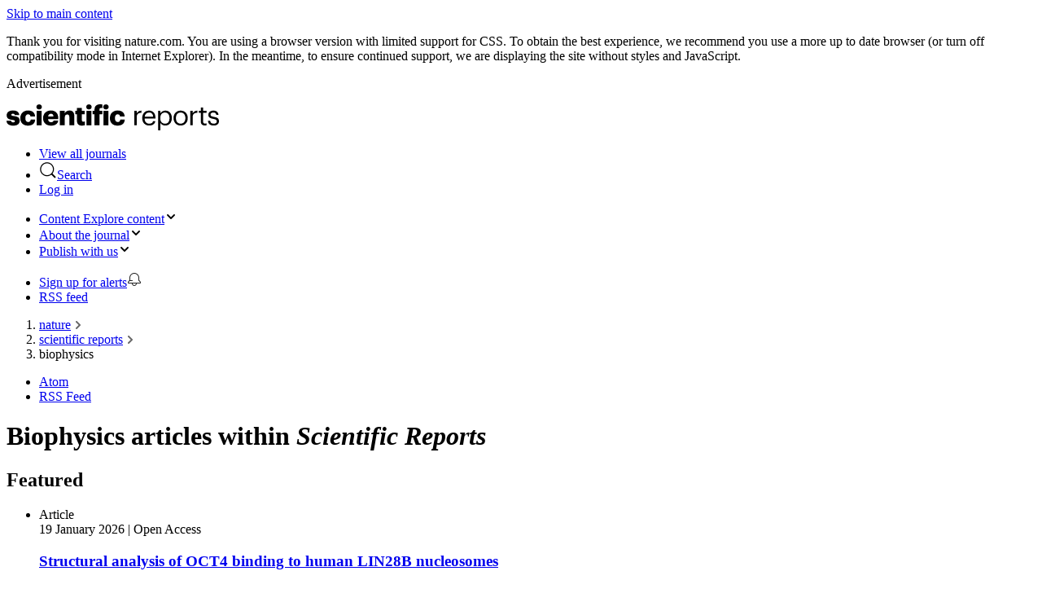

--- FILE ---
content_type: text/html; charset="UTF-8"
request_url: https://www.nature.com/subjects/biophysics/srep
body_size: 63288
content:
<!DOCTYPE html>
<html lang="en" class="grade-c">
<head>
    <title> Biophysics | Scientific Reports</title>
    
<link rel="alternate" type="application/rss+xml" href="https://www.nature.com/srep.rss"/>


    

<link rel="preconnect" href="https://cmp.nature.com" crossorigin>

<meta http-equiv="X-UA-Compatible" content="IE=edge">
<meta name="applicable-device" content="pc,mobile">
<meta name="viewport" content="width=device-width,initial-scale=1.0,maximum-scale=5,user-scalable=yes">
<meta name="360-site-verification" content="5a2dc4ab3fcb9b0393241ffbbb490480" />

<script data-test="dataLayer">
    window.dataLayer = [{"content":{"category":{"contentType":null,"legacy":null},"article":null,"attributes":{"cms":null,"deliveryPlatform":null,"copyright":null},"contentInfo":null,"journal":{"pcode":"srep","title":"Scientific Reports","volume":null,"issue":null,"id":41598,"publishingModel":"Open Access"},"authorization":{"status":true},"features":[],"collection":null},"page":{"category":{"pageType":"journal-level-subject"},"attributes":{"template":"mosaic","featureFlags":[{"name":"nature-onwards-journey","active":false}],"testGroup":null},"search":null},"privacy":{},"version":"1.0.0","product":null,"session":null,"user":null,"backHalfContent":false,"country":"US","hasBody":false,"uneditedManuscript":false,"twitterId":["o3xnx","o43y9","o3ef7"],"baiduId":"d38bce82bcb44717ccc29a90c4b781ea","japan":false}];
    window.dataLayer.push({
        ga4MeasurementId: 'G-ERRNTNZ807',
        ga360TrackingId: 'UA-71668177-1',
        twitterId: ['3xnx', 'o43y9', 'o3ef7'],
        baiduId: 'd38bce82bcb44717ccc29a90c4b781ea',
        ga4ServerUrl: 'https://collect.nature.com',
        imprint: 'nature'
    });
</script>

<script>
    (function(w, d) {
        w.config = w.config || {};
        w.config.mustardcut = false;

        
        if (w.matchMedia && w.matchMedia('only print, only all and (prefers-color-scheme: no-preference), only all and (prefers-color-scheme: light), only all and (prefers-color-scheme: dark)').matches) {
            w.config.mustardcut = true;
            d.classList.add('js');
            d.classList.remove('grade-c');
            d.classList.remove('no-js');
        }
    })(window, document.documentElement);
</script>
 



    
        <link href="/static/css/grade-c-c8a47957e2.css" rel="stylesheet"/>
        
            
                
                    <link data-test="journal-mosaic-150-css" href="/static/css/journal/journal-mosaic-150-dcc1a5bf77.css" rel="stylesheet" media="only print, only all and (prefers-color-scheme: no-preference), only all and (prefers-color-scheme: light), only all and (prefers-color-scheme: dark)">
                
            
        
    



<link rel="apple-touch-icon" sizes="180x180" href=/static/images/favicons/nature/apple-touch-icon-f39cb19454.png>
<link rel="icon" type="image/png" sizes="48x48" href=/static/images/favicons/nature/favicon-48x48-b52890008c.png>
<link rel="icon" type="image/png" sizes="32x32" href=/static/images/favicons/nature/favicon-32x32-3fe59ece92.png>
<link rel="icon" type="image/png" sizes="16x16" href=/static/images/favicons/nature/favicon-16x16-951651ab72.png>
<link rel="manifest" href=/static/manifest.json crossorigin="use-credentials">
<link rel="mask-icon" href=/static/images/favicons/nature/safari-pinned-tab-69bff48fe6.svg color="#000000">
<link rel="shortcut icon" href=/static/images/favicons/nature/favicon.ico>
<meta name="msapplication-TileColor" content="#000000">
<meta name="msapplication-config" content=/static/browserconfig.xml>
<meta name="theme-color" content="#000000">
<meta name="application-name" content="Nature">


<script>
    (function () {
        if ( typeof window.CustomEvent === "function" ) return false;
        function CustomEvent ( event, params ) {
            params = params || { bubbles: false, cancelable: false, detail: null };
            var evt = document.createEvent( 'CustomEvent' );
            evt.initCustomEvent( event, params.bubbles, params.cancelable, params.detail );
            return evt;
        }

        CustomEvent.prototype = window.Event.prototype;

        window.CustomEvent = CustomEvent;
    })();
</script>


<script>
    (function (w, d, s) {
        var urlParams = new URLSearchParams(w.location.search);
        if (urlParams.get('gptAdsTest') !== null) {
            d.addEventListener('sncc:initialise', function (e) {
                var t = d.createElement(s);
                var h = d.getElementsByTagName(s)[0];
                t.src = 'https://' + (e.detail.C03 ? 'securepubads.g.doubleclick' : 'pagead2.googlesyndication') + '.net/tag/js/gpt.js';
                t.async = false;
                t.onload = function () {
                    var n = d.createElement(s);
                    n.src = 'https://fed-libs.nature.com/production/gpt-ads-gtm.min.js';
                    n.async = false;
                    h.insertAdjacentElement('afterend', n);
                };
                h.insertAdjacentElement('afterend', t);
            })
        }
    })(window, document, 'script');
</script>
    
<!-- Google Tag Manager -->
<script data-test="gtm-head">
    window.initGTM = function() {
        if (window.config.mustardcut) {
            (function (w, d, s, l, i) {
                w[l] = w[l] || [];
                w[l].push({'gtm.start': new Date().getTime(), event: 'gtm.js'});
                var f = d.getElementsByTagName(s)[0],
                        j = d.createElement(s),
                        dl = l != 'dataLayer' ? '&l=' + l : '';
                j.async = true;
                j.src = 'https://sgtm.nature.com/gtm.js?id=' + i + dl;
                f.parentNode.insertBefore(j, f);
            })(window, document, 'script', 'dataLayer', 'GTM-MRVXSHQ');
        }
    }
</script>
<!-- End Google Tag Manager -->

    <script>
    (function(w,d,t) {
        function cc() {
            var h = w.location.hostname;
            if (h === 'preview-www.nature.com') return;
            var e = d.createElement(t),
                s = d.getElementsByTagName(t)[0];
            if (h === 'nature.com' || h.endsWith('.nature.com')) {
                e.src = 'https://cmp.nature.com/production_live/en/consent-bundle-8-102.js';
                e.setAttribute('onload', "initGTM(window,document,'script','dataLayer','GTM-MRVXSHQ')");
            } else {
                e.src = '/static/js/cookie-consent-es5-bundle-8d962b73c2.js';
                e.setAttribute('data-consent', h);
            }
            s.insertAdjacentElement('afterend', e);
        }
        cc();
    })(window,document,'script');
</script>


<script id="js-position0">
    (function(w, d) {
        w.idpVerifyPrefix = 'https://verify.nature.com';
        w.ra21Host = 'https://wayf.springernature.com';
        var moduleSupport = (function() {
            return 'noModule' in d.createElement('script');
        })();

        if (w.config.mustardcut === true) {
            w.loader = {
                index: 0,
                registered: [],
                scripts: [
                    
                        {src: '/static/js/mosaic-legacy-5ddc6934de.js', test: 'mosaic-js'},
                        {src: '/static/js/mosaic-es6-bundle-f6d8048857.js', test: 'new-mosaic-js', module: true},
                        {src: '/static/js/mosaic-es5-bundle-b91d0ed393.js', test: 'new-mosaic-js', nomodule: true},
                        {src: '/static/js/shared-es6-bundle-0c7392804a.js', test: 'shared-js', module: true},
                        {src: '/static/js/shared-es5-bundle-f97043df39.js', test: 'shared-js', nomodule: true},
                        {src: '/static/js/header-150-es6-bundle-5bb959eaa1.js', test: 'header-150-js', module: true},
                        {src: '/static/js/header-150-es5-bundle-994fde5b1d.js', test: 'header-150-js', nomodule: true}
                    
                ].filter(function (s) {
                    if (s.src === null) return false;
                    if (moduleSupport && s.nomodule) return false;
                    return !(!moduleSupport && s.module);
                }),

                register: function (value) {
                    this.registered.push(value);
                },

                ready: function () {
                    if (this.registered.length === this.scripts.length) {
                        this.registered.forEach(function (fn) {
                            if (typeof fn === 'function') {
                                setTimeout(fn, 0); 
                            }
                        });
                        this.ready = function () {};
                    }
                },

                insert: function (s) {
                    var t = d.getElementById('js-position' + this.index);
                    if (t && t.insertAdjacentElement) {
                        t.insertAdjacentElement('afterend', s);
                    } else {
                        d.head.appendChild(s);
                    }
                    ++this.index;
                },

                createScript: function (script, beforeLoad) {
                    var s = d.createElement('script');
                    s.id = 'js-position' + (this.index + 1);
                    s.setAttribute('data-test', script.test);
                    if (beforeLoad) {
                        s.defer = 'defer';
                        s.onload = function () {
                            if (script.noinit) {
                                loader.register(true);
                            }
                            if (d.readyState === 'interactive' || d.readyState === 'complete') {
                                loader.ready();
                            }
                        };
                    } else {
                        s.async = 'async';
                    }
                    s.src = script.src;
                    return s;
                },

                init: function () {
                    this.scripts.forEach(function (s) {
                        loader.insert(loader.createScript(s, true));
                    });

                    d.addEventListener('DOMContentLoaded', function () {
                        loader.ready();
                        var conditionalScripts;
                        
                            conditionalScripts = [
                                {match: 'math,span.mathjax-tex', src: '/static/js/math-es6-bundle-cfe28c12e7.js', test: 'math-js', module: true},
                                {match: 'math,span.mathjax-tex', src: '/static/js/math-es5-bundle-41a1a3e87a.js', test: 'math-js', nomodule: true}
                            ];
                        

                        if (conditionalScripts) {
                            conditionalScripts.filter(function (script) {
                                return !!document.querySelector(script.match) && !((moduleSupport && script.nomodule) || (!moduleSupport && script.module));
                            }).forEach(function (script) {
                                loader.insert(loader.createScript(script));
                            });
                        }
                    }, false);
                }
            };
            loader.init();
        }
    })(window, document);
</script>








    
        <meta name="description" content="Read the latest Research articles in Biophysics from Scientific Reports"/>
    

<meta name="robots" content="noarchive">
<meta name="access" content="Yes">


    <meta name="dc.rights" content="© 2026 Springer Nature Limited">
    <meta name="prism.issn" content="2045-2322">



<link rel="search" href="https://www.nature.com/search">
<link rel="search" href="https://www.nature.com/opensearch/opensearch.xml" type="application/opensearchdescription+xml" title="nature.com">
<link rel="search" href="https://www.nature.com/opensearch/request" type="application/sru+xml" title="nature.com">







    
    
    


</head>
<!--[if IE 9]><body class="ie9 home-page">    <![endif]-->
<!--[if gt IE 9]><!--><body class="home-page"><!--<![endif]-->

<div class="position-relative cleared z-index-50 background-white" data-test="top-containers">
    <a class="c-skip-link" href="#content">Skip to main content</a>



<div class="c-grade-c-banner u-hide">
    <div class="c-grade-c-banner__container">
        
        <p>Thank you for visiting nature.com. You are using a browser version with limited support for CSS. To obtain
            the best experience, we recommend you use a more up to date browser (or turn off compatibility mode in
            Internet Explorer). In the meantime, to ensure continued support, we are displaying the site without styles
            and JavaScript.</p>

    </div>
</div>

    

    

    
    
        <div class="u-hide u-show-following-ad"></div>

    <aside class="c-ad c-ad--728x90">
        <div class="c-ad__inner" data-container-type="banner-advert">
            <p class="c-ad__label">Advertisement</p>
            
        
            
    <div id="div-gpt-ad-top-1"
         class="div-gpt-ad advert leaderboard js-ad text-center hide-print grade-c-hide"
         data-ad-type="leaderboard"
         data-pa11y-ignore
         data-test="top-ad"
         data-gpt
         data-gpt-unitpath="/285/scientific_reports/about"
         data-gpt-sizes="728x90"
         data-gpt-targeting="pos&#x3D;top;type&#x3D;about;path&#x3D;/subjects/biophysics/srep">
        
        <script>
            window.SN = window.SN || {};
            window.SN.libs = window.SN.libs || {};
            window.SN.libs.ads = window.SN.libs.ads || {};
            window.SN.libs.ads.slotConfig = window.SN.libs.ads.slotConfig || {};
            
            window.SN.libs.ads.slotConfig['top'] = {
                'pos': 'top',
                
                
                    'type': 'about',
                
                
                    'targeting': 'pos=top;type=about;path=/subjects/biophysics/srep'
                
            };
            
        </script>
        <noscript>
            <a href="//pubads.g.doubleclick.net/gampad/jump?iu=/285/scientific_reports/about&amp;sz=728x90&amp;pos&#x3D;top;type&#x3D;about;path&#x3D;/subjects/biophysics/srep">
                <img data-test="gpt-advert-fallback-img"
                     src="//pubads.g.doubleclick.net/gampad/ad?iu=/285/scientific_reports/about&amp;sz=728x90&amp;pos&#x3D;top;type&#x3D;about;path&#x3D;/subjects/biophysics/srep"
                     alt="Advertisement"
                     width="728"
                     height="90"/>
            </a>
        </noscript>
    </div>

        
    
        </div>
    </aside>


    <header class="c-header" id="header" data-header data-track-component="nature-150-split-header" style="border-color:#cedde4">
        <div class="c-header__row">
            <div class="c-header__container">
                <div class="c-header__split">
                    
                    
                    <div class="c-header__logo-container">
                        
                        <a href="/srep"
                           data-track="click" data-track-action="home" data-track-label="image">
                            <picture class="c-header__logo">
                                <source srcset="https://media.springernature.com/full/nature-cms/uploads/product/srep/header-d3c533c187c710c1bedbd8e293815d5f.svg" media="(min-width: 875px)">
                                <img src="https://media.springernature.com/full/nature-cms/uploads/product/srep/header-d3c533c187c710c1bedbd8e293815d5f.svg" height="32" alt="Scientific Reports">
                            </picture>
                        </a>
                    
                    </div>
                    
                    <ul class="c-header__menu c-header__menu--global">
                        <li class="c-header__item c-header__item--padding c-header__item--hide-md-max">
                            <a class="c-header__link" href="https://www.nature.com/siteindex" data-test="siteindex-link"
                               data-track="click" data-track-action="open nature research index" data-track-label="link">
                                <span>View all journals</span>
                            </a>
                        </li>
                        <li class="c-header__item c-header__item--padding c-header__item--pipe">
                            <a class="c-header__link c-header__link--search"
                                href="#search-menu"
                                data-header-expander
                                data-test="search-link" data-track="click" data-track-action="open search tray" data-track-label="button">
                                <svg role="img" aria-hidden="true" focusable="false" height="22" width="22" viewBox="0 0 18 18" xmlns="http://www.w3.org/2000/svg"><path d="M16.48 15.455c.283.282.29.749.007 1.032a.738.738 0 01-1.032-.007l-3.045-3.044a7 7 0 111.026-1.026zM8 14A6 6 0 108 2a6 6 0 000 12z"/></svg><span>Search</span>
                            </a>
                        </li>
                        <li class="c-header__item c-header__item--padding c-header__item--snid-account-widget c-header__item--pipe">
                            
                                <a class="c-header__link eds-c-header__link" id="identity-account-widget" data-track="click_login" data-track-context="header" href='https://idp.nature.com/auth/personal/springernature?redirect_uri=https://www.nature.com/subjects/biophysics/srep'><span class="eds-c-header__widget-fragment-title">Log in</span></a>
                            
                        </li>
                    </ul>
                </div>
            </div>
        </div>
        
            <div class="c-header__row">
                <div class="c-header__container" data-test="navigation-row">
                    <div class="c-header__split">
                        <ul class="c-header__menu c-header__menu--journal">
                            
                                <li class="c-header__item c-header__item--dropdown-menu" data-test="explore-content-button">
                                    <a href="#explore"
                                       class="c-header__link"
                                       data-header-expander
                                       data-test="menu-button--explore"
                                       data-track="click" data-track-action="open explore expander" data-track-label="button">
                                        <span class="c-header__show-text-sm">Content</span>
                                        <span class="c-header__show-text">Explore content</span><svg role="img" aria-hidden="true" focusable="false" height="16" viewBox="0 0 16 16" width="16" xmlns="http://www.w3.org/2000/svg"><path d="m5.58578644 3-3.29289322-3.29289322c-.39052429-.39052429-.39052429-1.02368927 0-1.41421356s1.02368927-.39052429 1.41421356 0l4 4c.39052429.39052429.39052429 1.02368927 0 1.41421356l-4 4c-.39052429.39052429-1.02368927.39052429-1.41421356 0s-.39052429-1.02368927 0-1.41421356z" transform="matrix(0 1 -1 0 11 3)"/></svg>
                                    </a>
                                </li>
                            
                            
                                <li class="c-header__item c-header__item--dropdown-menu">
                                    <a href="#about-the-journal"
                                       class="c-header__link"
                                       data-header-expander
                                       data-test="menu-button--about-the-journal"
                                       data-track="click" data-track-action="open about the journal expander" data-track-label="button">
                                        <span>About <span class="c-header__show-text">the journal</span></span><svg role="img" aria-hidden="true" focusable="false" height="16" viewBox="0 0 16 16" width="16" xmlns="http://www.w3.org/2000/svg"><path d="m5.58578644 3-3.29289322-3.29289322c-.39052429-.39052429-.39052429-1.02368927 0-1.41421356s1.02368927-.39052429 1.41421356 0l4 4c.39052429.39052429.39052429 1.02368927 0 1.41421356l-4 4c-.39052429.39052429-1.02368927.39052429-1.41421356 0s-.39052429-1.02368927 0-1.41421356z" transform="matrix(0 1 -1 0 11 3)"/></svg>
                                    </a>
                                </li>
                                
                                    <li class="c-header__item c-header__item--dropdown-menu" data-test="publish-with-us-button">
                                        <a href="#publish-with-us"
                                           class="c-header__link c-header__link--dropdown-menu"
                                           data-header-expander
                                           data-test="menu-button--publish"
                                           data-track="click" data-track-action="open publish with us expander" data-track-label="button">
                                            <span>Publish <span class="c-header__show-text">with us</span></span><svg role="img" aria-hidden="true" focusable="false" height="16" viewBox="0 0 16 16" width="16" xmlns="http://www.w3.org/2000/svg"><path d="m5.58578644 3-3.29289322-3.29289322c-.39052429-.39052429-.39052429-1.02368927 0-1.41421356s1.02368927-.39052429 1.41421356 0l4 4c.39052429.39052429.39052429 1.02368927 0 1.41421356l-4 4c-.39052429.39052429-1.02368927.39052429-1.41421356 0s-.39052429-1.02368927 0-1.41421356z" transform="matrix(0 1 -1 0 11 3)"/></svg>
                                        </a>
                                    </li>
                                
                            
                            
                        </ul>
                        <ul class="c-header__menu c-header__menu--hide-lg-max">
                            
                                <li class="c-header__item" data-test="alert-link">
                                    <a class="c-header__link"
                                       href="https://journal-alerts.springernature.com/subscribe?journal_id&#x3D;41598"
                                       rel="nofollow"
                                       data-track="nav_sign_up_for_alerts"
                                       data-track-action="Sign up for alerts"
                                       data-track-label="link (desktop site header)"
                                       data-track-external>
                                        <span>Sign up for alerts</span><svg role="img" aria-hidden="true" focusable="false" height="18" viewBox="0 0 18 18" width="18" xmlns="http://www.w3.org/2000/svg"><path d="m4 10h2.5c.27614237 0 .5.2238576.5.5s-.22385763.5-.5.5h-3.08578644l-1.12132034 1.1213203c-.18753638.1875364-.29289322.4418903-.29289322.7071068v.1715729h14v-.1715729c0-.2652165-.1053568-.5195704-.2928932-.7071068l-1.7071068-1.7071067v-3.4142136c0-2.76142375-2.2385763-5-5-5-2.76142375 0-5 2.23857625-5 5zm3 4c0 1.1045695.8954305 2 2 2s2-.8954305 2-2zm-5 0c-.55228475 0-1-.4477153-1-1v-.1715729c0-.530433.21071368-1.0391408.58578644-1.4142135l1.41421356-1.4142136v-3c0-3.3137085 2.6862915-6 6-6s6 2.6862915 6 6v3l1.4142136 1.4142136c.3750727.3750727.5857864.8837805.5857864 1.4142135v.1715729c0 .5522847-.4477153 1-1 1h-4c0 1.6568542-1.3431458 3-3 3-1.65685425 0-3-1.3431458-3-3z" fill="#222"/></svg>
                                    </a>
                                </li>
                            
                            
                                <li class="c-header__item c-header__item--pipe">
                                    <a class="c-header__link"
                                       href="https://www.nature.com/srep.rss"
                                       data-track="click"
                                       data-track-action="rss feed"
                                       data-track-label="link">
                                            <span>RSS feed</span>
                                    </a>
                                </li>
                            
                        </ul>
                    </div>
                </div>
            </div>
        
    </header>


    
    
        <nav class="u-mb-16" aria-label="breadcrumbs">
            <div class="u-container">
                <ol class="c-breadcrumbs" itemscope itemtype="https://schema.org/BreadcrumbList">
                    <li class="c-breadcrumbs__item" id="breadcrumb0" itemprop="itemListElement" itemscope itemtype="https://schema.org/ListItem"><a class="c-breadcrumbs__link"
                               href="/" itemprop="item"
                               data-track="click" data-track-action="breadcrumb" data-track-category="header" data-track-label="link:nature"><span itemprop="name">nature</span></a><meta itemprop="position" content="1">
                                    <svg class="c-breadcrumbs__chevron" role="img" aria-hidden="true" focusable="false" height="10" viewBox="0 0 10 10" width="10"
                                         xmlns="http://www.w3.org/2000/svg">
                                        <path d="m5.96738168 4.70639573 2.39518594-2.41447274c.37913917-.38219212.98637524-.38972225 1.35419292-.01894278.37750606.38054586.37784436.99719163-.00013556 1.37821513l-4.03074001 4.06319683c-.37758093.38062133-.98937525.38100976-1.367372-.00003075l-4.03091981-4.06337806c-.37759778-.38063832-.38381821-.99150444-.01600053-1.3622839.37750607-.38054587.98772445-.38240057 1.37006824.00302197l2.39538588 2.4146743.96295325.98624457z"
                                              fill="#666" fill-rule="evenodd" transform="matrix(0 -1 1 0 0 10)"/>
                                    </svg>
                                </li><li class="c-breadcrumbs__item" id="breadcrumb1" itemprop="itemListElement" itemscope itemtype="https://schema.org/ListItem"><a class="c-breadcrumbs__link"
                               href="/srep" itemprop="item"
                               data-track="click" data-track-action="breadcrumb" data-track-category="header" data-track-label="link:scientific reports"><span itemprop="name">scientific reports</span></a><meta itemprop="position" content="2">
                                    <svg class="c-breadcrumbs__chevron" role="img" aria-hidden="true" focusable="false" height="10" viewBox="0 0 10 10" width="10"
                                         xmlns="http://www.w3.org/2000/svg">
                                        <path d="m5.96738168 4.70639573 2.39518594-2.41447274c.37913917-.38219212.98637524-.38972225 1.35419292-.01894278.37750606.38054586.37784436.99719163-.00013556 1.37821513l-4.03074001 4.06319683c-.37758093.38062133-.98937525.38100976-1.367372-.00003075l-4.03091981-4.06337806c-.37759778-.38063832-.38381821-.99150444-.01600053-1.3622839.37750607-.38054587.98772445-.38240057 1.37006824.00302197l2.39538588 2.4146743.96295325.98624457z"
                                              fill="#666" fill-rule="evenodd" transform="matrix(0 -1 1 0 0 10)"/>
                                    </svg>
                                </li><li class="c-breadcrumbs__item" id="breadcrumb2" itemprop="itemListElement" itemscope itemtype="https://schema.org/ListItem">
                                    <span itemprop="name">biophysics</span><meta itemprop="position" content="3"></li>
                </ol>
            </div>
        </nav>
    



    

</div>


<div role="main" id="content" class="position-relative z-index-1">
    
    <div class="container cleared container-type-title">
        <div class="content mb20 mt20 mq1280-padded">
            <ul class="pin-right inline-list ma0 pa0 pt6">
                <li class="ml15 text13"><a href="/subjects/biophysics/srep.atom"
                                           data-track="click"
                                           data-track-category="feeds"
                                           data-track-action="link:atom"
                                           data-track-label="/subjects/biophysics/srep.atom"
                                           class="icon icon-left icon-tools-feed-16x16-color pl20">Atom</a></li>
                <li class="ml15 text13"><a href="/subjects/biophysics/srep.rss"
                                           data-track="click"
                                           data-track-category="feeds"
                                           data-track-action="link:rss"
                                           data-track-label="/subjects/biophysics/srep.rss"
                                           class="icon icon-left icon-tools-feed-16x16-color pl20">RSS Feed</a></li>
            </ul>
            
                <h1 class="extra-tight-line-height standard-space-below" id="search-title-container">Biophysics articles within <i>Scientific Reports</i></h1>
            
        </div>
    </div>

    <div class="container cleared container-type-article-list">
        <div class="content mb30 mq1280-padded position-relative">
            <div class="background-white pb20">
                <div class="pa20 pt30 pb0 cleared hide-overflow">
                    <div class="grid grid-8 mq875-grid-12">
                        <section class="u-container u-mb-48">
                            <h2 class="c-section-heading">Featured</h2>
                            
                                <ul class="ma0 mb-negative-2 clean-list">
                                    
                                        <li class="border-gray-medium border-bottom-1 pb20 ">
                                            
    <article>
        <div class="cleared" itemscope itemtype="http://schema.org/ScholarlyArticle">
            <p class="mb4 text13 tighten-line-height text-gray-light u-sans-serif">
                
                <span data-test="article.type">Article</span>
                
                    
                        <br />
                    
                    
                    <time datetime="2026-01-19" itemprop="datePublished">19 January 2026</time>
                
                    <span class="pl6 pr6"> | </span>
                    <span class="text-orange">Open Access</span>
                
            </p>
            <h3 class="mb10 extra-tight-line-height word-wrap" itemprop="name headline">
                <a href="/articles/s41598-026-35959-8"
                   itemprop="url"
                   class="text-gray"
                   data-track="click"
                   data-track-action="view article"
                   data-track-category="journal specific subject Biophysics"
                   data-track-label="link">
                    
                        
                    
                    Structural analysis of OCT4 binding to human LIN28B nucleosomes</a>
            </h3>

            

            

            
                <ul data-test="author-list" class="ma0 mt6 pa0 clean-list inline-list text13 tighten-line-height text-gray-light js-list-authors-3 js-etal-collapsed" data-component-authors-activator="authors-list">
                    <li itemprop="creator" itemscope="" itemtype="http://schema.org/Person"><span class="js-separator"></span><span itemprop="name">Kalyan K. Sinha</span></li><li itemprop="creator" itemscope="" itemtype="http://schema.org/Person"><span class="js-separator">&nbsp;&amp;&nbsp;</span><span itemprop="name">Mario Halic</span></li>
                </ul>
            

            
        </div>
    </article>


                                        </li>
                                    
                                        <li class="border-gray-medium border-bottom-1 pb20 mt20">
                                            
    <article>
        <div class="cleared" itemscope itemtype="http://schema.org/ScholarlyArticle">
            <p class="mb4 text13 tighten-line-height text-gray-light u-sans-serif">
                
                <span data-test="article.type">Article</span>
                
                    
                        <br />
                    
                    
                    <time datetime="2026-01-19" itemprop="datePublished">19 January 2026</time>
                
                    <span class="pl6 pr6"> | </span>
                    <span class="text-orange">Open Access</span>
                
            </p>
            <h3 class="mb10 extra-tight-line-height word-wrap" itemprop="name headline">
                <a href="/articles/s41598-026-35528-z"
                   itemprop="url"
                   class="text-gray"
                   data-track="click"
                   data-track-action="view article"
                   data-track-category="journal specific subject Biophysics"
                   data-track-label="link">
                    
                        
                    
                    Measuring electrooculograms of a simulated underwater diver by utilizing conductivity of seawater</a>
            </h3>

            

            

            
                <ul data-test="author-list" class="ma0 mt6 pa0 clean-list inline-list text13 tighten-line-height text-gray-light js-list-authors-3 js-etal-collapsed" data-component-authors-activator="authors-list">
                    <li itemprop="creator" itemscope="" itemtype="http://schema.org/Person"><span class="js-separator"></span><span itemprop="name">Tsunemasa Saiki</span></li><li itemprop="creator" itemscope="" itemtype="http://schema.org/Person"><span class="js-separator">, </span><span itemprop="name">Nozomu Araki</span></li><li itemprop="creator" itemscope="" itemtype="http://schema.org/Person"><span class="js-separator">&nbsp;&amp;&nbsp;</span><span itemprop="name">Masakazu Arima</span></li>
                </ul>
            

            
        </div>
    </article>


                                        </li>
                                    
                                        <li class="border-gray-medium border-bottom-1 pb20 mt20">
                                            
    <article>
        <div class="cleared" itemscope itemtype="http://schema.org/ScholarlyArticle">
            <p class="mb4 text13 tighten-line-height text-gray-light u-sans-serif">
                
                <span data-test="article.type">Article</span>
                
                    
                        <br />
                    
                    
                    <time datetime="2026-01-19" itemprop="datePublished">19 January 2026</time>
                
                    <span class="pl6 pr6"> | </span>
                    <span class="text-orange">Open Access</span>
                
            </p>
            <h3 class="mb10 extra-tight-line-height word-wrap" itemprop="name headline">
                <a href="/articles/s41598-026-36519-w"
                   itemprop="url"
                   class="text-gray"
                   data-track="click"
                   data-track-action="view article"
                   data-track-category="journal specific subject Biophysics"
                   data-track-label="link">
                    
                        
                    
                    Real-time prediction of influenza and respiratory syncytial virus epidemics in primary care using the Gompertz model</a>
            </h3>

            

            

            
                <ul data-test="author-list" class="ma0 mt6 pa0 clean-list inline-list text13 tighten-line-height text-gray-light js-list-authors-3 js-etal-collapsed" data-component-authors-activator="authors-list">
                    <li itemprop="creator" itemscope="" itemtype="http://schema.org/Person"><span class="js-separator"></span><span itemprop="name">Aida Perramon-Malavez</span></li><li itemprop="creator" itemscope="" itemtype="http://schema.org/Person"><span class="js-separator">, </span><span itemprop="name">Qiaoling Ye</span></li><li itemprop="creator" itemscope="" itemtype="http://schema.org/Person"><span class="js-separator">&nbsp;&amp;&nbsp;</span><span itemprop="name">Clara Prats</span></li>
                </ul>
            

            
        </div>
    </article>


                                        </li>
                                    
                                        <li class="border-gray-medium border-bottom-1 pb20 mt20">
                                            
    <article>
        <div class="cleared" itemscope itemtype="http://schema.org/ScholarlyArticle">
            <p class="mb4 text13 tighten-line-height text-gray-light u-sans-serif">
                
                <span data-test="article.type">Article</span>
                
                    
                        <br />
                    
                    
                    <time datetime="2026-01-16" itemprop="datePublished">16 January 2026</time>
                
                    <span class="pl6 pr6"> | </span>
                    <span class="text-orange">Open Access</span>
                
            </p>
            <h3 class="mb10 extra-tight-line-height word-wrap" itemprop="name headline">
                <a href="/articles/s41598-026-35770-5"
                   itemprop="url"
                   class="text-gray"
                   data-track="click"
                   data-track-action="view article"
                   data-track-category="journal specific subject Biophysics"
                   data-track-label="link">
                    
                        
                    
                    KChIP1 splice variants modulate Kv4 channels by promoting P/C-type inactivation features</a>
            </h3>

            

            

            
                <ul data-test="author-list" class="ma0 mt6 pa0 clean-list inline-list text13 tighten-line-height text-gray-light js-list-authors-3 js-etal-collapsed" data-component-authors-activator="authors-list">
                    <li itemprop="creator" itemscope="" itemtype="http://schema.org/Person"><span class="js-separator"></span><span itemprop="name">Wuyou Cao</span></li><li itemprop="creator" itemscope="" itemtype="http://schema.org/Person"><span class="js-separator">, </span><span itemprop="name">Georgios Tachtsidis</span></li><li itemprop="creator" itemscope="" itemtype="http://schema.org/Person"><span class="js-separator">&nbsp;&amp;&nbsp;</span><span itemprop="name">Robert Bähring</span></li>
                </ul>
            

            
        </div>
    </article>


                                        </li>
                                    
                                        <li class="border-gray-medium border-bottom-1 pb20 mt20">
                                            
    <article>
        <div class="cleared" itemscope itemtype="http://schema.org/ScholarlyArticle">
            <p class="mb4 text13 tighten-line-height text-gray-light u-sans-serif">
                
                <span data-test="article.type">Article</span>
                
                    
                        <br />
                    
                    
                    <time datetime="2026-01-14" itemprop="datePublished">14 January 2026</time>
                
                    <span class="pl6 pr6"> | </span>
                    <span class="text-orange">Open Access</span>
                
            </p>
            <h3 class="mb10 extra-tight-line-height word-wrap" itemprop="name headline">
                <a href="/articles/s41598-026-35240-y"
                   itemprop="url"
                   class="text-gray"
                   data-track="click"
                   data-track-action="view article"
                   data-track-category="journal specific subject Biophysics"
                   data-track-label="link">
                    
                        
                    
                    Deglycosylation induces a novel distal conformation in the mannose receptor CD206</a>
            </h3>

            

            

            
                <ul data-test="author-list" class="ma0 mt6 pa0 clean-list inline-list text13 tighten-line-height text-gray-light js-list-authors-3 js-etal-collapsed" data-component-authors-activator="authors-list">
                    <li itemprop="creator" itemscope="" itemtype="http://schema.org/Person"><span class="js-separator"></span><span itemprop="name">Guadalupe Alvarez</span></li><li itemprop="creator" itemscope="" itemtype="http://schema.org/Person"><span class="js-separator">, </span><span itemprop="name">Santiago Di Lella</span></li><li itemprop="creator" itemscope="" itemtype="http://schema.org/Person"><span class="js-separator">&nbsp;&amp;&nbsp;</span><span itemprop="name">Eliana K. Asciutto</span></li>
                </ul>
            

            
        </div>
    </article>


                                        </li>
                                    
                                        <li class="border-gray-medium border-bottom-1 pb20 mt20">
                                            
    <article>
        <div class="cleared" itemscope itemtype="http://schema.org/ScholarlyArticle">
            <p class="mb4 text13 tighten-line-height text-gray-light u-sans-serif">
                
                <span data-test="article.type">Article</span>
                
                    
                        <br />
                    
                    
                    <time datetime="2026-01-14" itemprop="datePublished">14 January 2026</time>
                
                    <span class="pl6 pr6"> | </span>
                    <span class="text-orange">Open Access</span>
                
            </p>
            <h3 class="mb10 extra-tight-line-height word-wrap" itemprop="name headline">
                <a href="/articles/s41598-025-33307-w"
                   itemprop="url"
                   class="text-gray"
                   data-track="click"
                   data-track-action="view article"
                   data-track-category="journal specific subject Biophysics"
                   data-track-label="link">
                    
                        
                            <img
                                src="https://media.springernature.com/w75h75/springer-static/image/art%3A10.1038%2Fs41598-025-33307-w/MediaObjects/41598_2025_33307_Fig1_HTML.png"
                                alt=""
                                class="block pin-right ml10 mt4 mb4 border-gray-medium border-all-1 text11 tighten-line-height text-gray-light"
                                itemprop="image" height="75" width="75"/>
                        
                    
                    Integration between radiation shielding performance, structural evolution, and mechanical features of co-doped sodium phosphate glasses</a>
            </h3>

            

            

            
                <ul data-test="author-list" class="ma0 mt6 pa0 clean-list inline-list text13 tighten-line-height text-gray-light js-list-authors-3 js-etal-collapsed" data-component-authors-activator="authors-list">
                    <li itemprop="creator" itemscope="" itemtype="http://schema.org/Person"><span class="js-separator"></span><span itemprop="name">Nermin A. Abdelhakim</span></li><li itemprop="creator" itemscope="" itemtype="http://schema.org/Person"><span class="js-separator">, </span><span itemprop="name">Rizk Mostafa Shalaby</span></li><li itemprop="creator" itemscope="" itemtype="http://schema.org/Person"><span class="js-separator">&nbsp;&amp;&nbsp;</span><span itemprop="name">Abdelmoneim Saleh</span></li>
                </ul>
            

            
        </div>
    </article>


                                        </li>
                                    
                                        <li class="border-gray-medium border-bottom-1 pb20 mt20">
                                            
    <article>
        <div class="cleared" itemscope itemtype="http://schema.org/ScholarlyArticle">
            <p class="mb4 text13 tighten-line-height text-gray-light u-sans-serif">
                
                <span data-test="article.type">Article</span>
                
                    
                        <br />
                    
                    
                    <time datetime="2026-01-13" itemprop="datePublished">13 January 2026</time>
                
                    <span class="pl6 pr6"> | </span>
                    <span class="text-orange">Open Access</span>
                
            </p>
            <h3 class="mb10 extra-tight-line-height word-wrap" itemprop="name headline">
                <a href="/articles/s41598-026-35354-3"
                   itemprop="url"
                   class="text-gray"
                   data-track="click"
                   data-track-action="view article"
                   data-track-category="journal specific subject Biophysics"
                   data-track-label="link">
                    
                        
                    
                    Investigation of the functional hot-spot residues of an enzyme by real-time monitoring of the enzymatic reaction using NMR and computational approaches</a>
            </h3>

            

            

            
                <ul data-test="author-list" class="ma0 mt6 pa0 clean-list inline-list text13 tighten-line-height text-gray-light js-list-authors-3 js-etal-collapsed" data-component-authors-activator="authors-list">
                    <li itemprop="creator" itemscope="" itemtype="http://schema.org/Person"><span class="js-separator"></span><span itemprop="name">Toshihiko Sugiki</span></li><li itemprop="creator" itemscope="" itemtype="http://schema.org/Person"><span class="js-separator">, </span><span itemprop="name">Tomoki Yoshida</span></li><li itemprop="creator" itemscope="" itemtype="http://schema.org/Person"><span class="js-separator">&nbsp;&amp;&nbsp;</span><span itemprop="name">Makoto Negoro</span></li>
                </ul>
            

            
        </div>
    </article>


                                        </li>
                                    
                                        <li class="border-gray-medium border-bottom-1 pb20 mt20">
                                            
    <article>
        <div class="cleared" itemscope itemtype="http://schema.org/ScholarlyArticle">
            <p class="mb4 text13 tighten-line-height text-gray-light u-sans-serif">
                
                <span data-test="article.type">Article</span>
                
                    
                        <br />
                    
                    
                    <time datetime="2026-01-13" itemprop="datePublished">13 January 2026</time>
                
                    <span class="pl6 pr6"> | </span>
                    <span class="text-orange">Open Access</span>
                
            </p>
            <h3 class="mb10 extra-tight-line-height word-wrap" itemprop="name headline">
                <a href="/articles/s41598-025-32180-x"
                   itemprop="url"
                   class="text-gray"
                   data-track="click"
                   data-track-action="view article"
                   data-track-category="journal specific subject Biophysics"
                   data-track-label="link">
                    
                        
                            <img
                                src="https://media.springernature.com/w75h75/springer-static/image/art%3A10.1038%2Fs41598-025-32180-x/MediaObjects/41598_2025_32180_Fig1_HTML.png"
                                alt=""
                                class="block pin-right ml10 mt4 mb4 border-gray-medium border-all-1 text11 tighten-line-height text-gray-light"
                                itemprop="image" height="75" width="75"/>
                        
                    
                    The arrangement of anisotropic spin couplings can optimize sensitivity of the cryptochrome radical pair to the direction of geomagnetic field</a>
            </h3>

            

            

            
                <ul data-test="author-list" class="ma0 mt6 pa0 clean-list inline-list text13 tighten-line-height text-gray-light js-list-authors-3 js-etal-collapsed" data-component-authors-activator="authors-list">
                    <li itemprop="creator" itemscope="" itemtype="http://schema.org/Person"><span class="js-separator"></span><span itemprop="name">Victor Bezchastnov</span></li><li itemprop="creator" itemscope="" itemtype="http://schema.org/Person"><span class="js-separator">&nbsp;&amp;&nbsp;</span><span itemprop="name">Tatiana Domratcheva</span></li>
                </ul>
            

            
        </div>
    </article>


                                        </li>
                                    
                                        <li class="border-gray-medium border-bottom-1 pb20 mt20">
                                            
    <article>
        <div class="cleared" itemscope itemtype="http://schema.org/ScholarlyArticle">
            <p class="mb4 text13 tighten-line-height text-gray-light u-sans-serif">
                
                <span data-test="article.type">Article</span>
                
                    
                        <br />
                    
                    
                    <time datetime="2026-01-10" itemprop="datePublished">10 January 2026</time>
                
                    <span class="pl6 pr6"> | </span>
                    <span class="text-orange">Open Access</span>
                
            </p>
            <h3 class="mb10 extra-tight-line-height word-wrap" itemprop="name headline">
                <a href="/articles/s41598-026-35735-8"
                   itemprop="url"
                   class="text-gray"
                   data-track="click"
                   data-track-action="view article"
                   data-track-category="journal specific subject Biophysics"
                   data-track-label="link">
                    
                        
                    
                    A computational intelligence approach for classifying dental caries in X-ray images using integrated fuzzy C-means clustering with feature reduction and a weighted matrix scheme</a>
            </h3>

            

            

            
                <ul data-test="author-list" class="ma0 mt6 pa0 clean-list inline-list text13 tighten-line-height text-gray-light js-list-authors-3 js-etal-collapsed" data-component-authors-activator="authors-list">
                    <li itemprop="creator" itemscope="" itemtype="http://schema.org/Person"><span class="js-separator"></span><span itemprop="name">Kittipol Wisaeng</span></li><li itemprop="creator" itemscope="" itemtype="http://schema.org/Person"><span class="js-separator">&nbsp;&amp;&nbsp;</span><span itemprop="name">Benchalak Muangmeesri</span></li>
                </ul>
            

            
        </div>
    </article>


                                        </li>
                                    
                                        <li class="border-gray-medium border-bottom-1 pb20 mt20">
                                            
    <article>
        <div class="cleared" itemscope itemtype="http://schema.org/ScholarlyArticle">
            <p class="mb4 text13 tighten-line-height text-gray-light u-sans-serif">
                
                <span data-test="article.type">Article</span>
                
                    
                        <br />
                    
                    
                    <time datetime="2026-01-09" itemprop="datePublished">09 January 2026</time>
                
                    <span class="pl6 pr6"> | </span>
                    <span class="text-orange">Open Access</span>
                
            </p>
            <h3 class="mb10 extra-tight-line-height word-wrap" itemprop="name headline">
                <a href="/articles/s41598-026-35000-y"
                   itemprop="url"
                   class="text-gray"
                   data-track="click"
                   data-track-action="view article"
                   data-track-category="journal specific subject Biophysics"
                   data-track-label="link">
                    
                        
                    
                    Phenomenological model of transthyretin stabilization</a>
            </h3>

            

            

            
                <ul data-test="author-list" class="ma0 mt6 pa0 clean-list inline-list text13 tighten-line-height text-gray-light js-list-authors-3 js-etal-collapsed" data-component-authors-activator="authors-list">
                    <li itemprop="creator" itemscope="" itemtype="http://schema.org/Person"><span class="js-separator"></span><span itemprop="name">Bartek Lisowski</span></li><li itemprop="creator" itemscope="" itemtype="http://schema.org/Person"><span class="js-separator">, </span><span itemprop="name">Seweryn Ulaszek</span></li><li itemprop="creator" itemscope="" itemtype="http://schema.org/Person"><span class="js-separator">&nbsp;&amp;&nbsp;</span><span itemprop="name">Sebastian Polak</span></li>
                </ul>
            

            
        </div>
    </article>


                                        </li>
                                    
                                        <li class="border-gray-medium border-bottom-1 pb20 mt20">
                                            
    <article>
        <div class="cleared" itemscope itemtype="http://schema.org/ScholarlyArticle">
            <p class="mb4 text13 tighten-line-height text-gray-light u-sans-serif">
                
                <span data-test="article.type">Article</span>
                
                    
                        <br />
                    
                    
                    <time datetime="2026-01-09" itemprop="datePublished">09 January 2026</time>
                
                    <span class="pl6 pr6"> | </span>
                    <span class="text-orange">Open Access</span>
                
            </p>
            <h3 class="mb10 extra-tight-line-height word-wrap" itemprop="name headline">
                <a href="/articles/s41598-026-35297-9"
                   itemprop="url"
                   class="text-gray"
                   data-track="click"
                   data-track-action="view article"
                   data-track-category="journal specific subject Biophysics"
                   data-track-label="link">
                    
                        
                            <img
                                src="https://media.springernature.com/w75h75/springer-static/image/art%3A10.1038%2Fs41598-026-35297-9/MediaObjects/41598_2026_35297_Fig1_HTML.png"
                                alt=""
                                class="block pin-right ml10 mt4 mb4 border-gray-medium border-all-1 text11 tighten-line-height text-gray-light"
                                itemprop="image" height="75" width="75"/>
                        
                    
                    Assessment of the biochemical basis underlying the resistance against systemic amyloidosis</a>
            </h3>

            

            

            
                <ul data-test="author-list" class="ma0 mt6 pa0 clean-list inline-list text13 tighten-line-height text-gray-light js-list-authors-3 js-etal-collapsed" data-component-authors-activator="authors-list">
                    <li itemprop="creator" itemscope="" itemtype="http://schema.org/Person"><span class="js-separator"></span><span itemprop="name">Tim Moderer</span></li><li itemprop="creator" itemscope="" itemtype="http://schema.org/Person"><span class="js-separator">, </span><span itemprop="name">Adrian F. Schnell</span></li><li itemprop="creator" itemscope="" itemtype="http://schema.org/Person"><span class="js-separator">&nbsp;&amp;&nbsp;</span><span itemprop="name">Marcus Fändrich</span></li>
                </ul>
            

            
        </div>
    </article>


                                        </li>
                                    
                                        <li class="border-gray-medium border-bottom-1 pb20 mt20">
                                            
    <article>
        <div class="cleared" itemscope itemtype="http://schema.org/ScholarlyArticle">
            <p class="mb4 text13 tighten-line-height text-gray-light u-sans-serif">
                
                <span data-test="article.type">Article</span>
                
                    
                        <br />
                    
                    
                    <time datetime="2026-01-08" itemprop="datePublished">08 January 2026</time>
                
                    <span class="pl6 pr6"> | </span>
                    <span class="text-orange">Open Access</span>
                
            </p>
            <h3 class="mb10 extra-tight-line-height word-wrap" itemprop="name headline">
                <a href="/articles/s41598-025-34873-9"
                   itemprop="url"
                   class="text-gray"
                   data-track="click"
                   data-track-action="view article"
                   data-track-category="journal specific subject Biophysics"
                   data-track-label="link">
                    
                        
                    
                    Optoelectronic properties of piperidine under hydrostatic pressure, temperature, and the companion inhibition activity by DFT and molecular docking approaches</a>
            </h3>

            

            

            
                <ul data-test="author-list" class="ma0 mt6 pa0 clean-list inline-list text13 tighten-line-height text-gray-light js-list-authors-3 js-etal-collapsed" data-component-authors-activator="authors-list">
                    <li itemprop="creator" itemscope="" itemtype="http://schema.org/Person"><span class="js-separator"></span><span itemprop="name">Nahid Doulatpour</span></li><li itemprop="creator" itemscope="" itemtype="http://schema.org/Person"><span class="js-separator">, </span><span itemprop="name">H. A. Rahnamaye Aliabad</span></li><li itemprop="creator" itemscope="" itemtype="http://schema.org/Person"><span class="js-separator">&nbsp;&amp;&nbsp;</span><span itemprop="name">Maliheh Azadparvar</span></li>
                </ul>
            

            
        </div>
    </article>


                                        </li>
                                    
                                        <li class="border-gray-medium border-bottom-1 pb20 mt20">
                                            
    <article>
        <div class="cleared" itemscope itemtype="http://schema.org/ScholarlyArticle">
            <p class="mb4 text13 tighten-line-height text-gray-light u-sans-serif">
                
                <span data-test="article.type">Article</span>
                
                    
                        <br />
                    
                    
                    <time datetime="2026-01-08" itemprop="datePublished">08 January 2026</time>
                
                    <span class="pl6 pr6"> | </span>
                    <span class="text-orange">Open Access</span>
                
            </p>
            <h3 class="mb10 extra-tight-line-height word-wrap" itemprop="name headline">
                <a href="/articles/s41598-025-34943-y"
                   itemprop="url"
                   class="text-gray"
                   data-track="click"
                   data-track-action="view article"
                   data-track-category="journal specific subject Biophysics"
                   data-track-label="link">
                    
                        
                    
                    Coarse-grained molecular dynamics simulation of gallic acid delivery using span60-based niosomes</a>
            </h3>

            

            

            
                <ul data-test="author-list" class="ma0 mt6 pa0 clean-list inline-list text13 tighten-line-height text-gray-light js-list-authors-3 js-etal-collapsed" data-component-authors-activator="authors-list">
                    <li itemprop="creator" itemscope="" itemtype="http://schema.org/Person"><span class="js-separator"></span><span itemprop="name">Shiva Najafian</span></li><li itemprop="creator" itemscope="" itemtype="http://schema.org/Person"><span class="js-separator">, </span><span itemprop="name">Farah Marsusi</span></li><li itemprop="creator" itemscope="" itemtype="http://schema.org/Person"><span class="js-separator">&nbsp;&amp;&nbsp;</span><span itemprop="name">Kavoos Mirabbaszadeh</span></li>
                </ul>
            

            
        </div>
    </article>


                                        </li>
                                    
                                        <li class="border-gray-medium border-bottom-1 pb20 mt20">
                                            
    <article>
        <div class="cleared" itemscope itemtype="http://schema.org/ScholarlyArticle">
            <p class="mb4 text13 tighten-line-height text-gray-light u-sans-serif">
                
                <span data-test="article.type">Article</span>
                
                    
                        <br />
                    
                    
                    <time datetime="2026-01-08" itemprop="datePublished">08 January 2026</time>
                
                    <span class="pl6 pr6"> | </span>
                    <span class="text-orange">Open Access</span>
                
            </p>
            <h3 class="mb10 extra-tight-line-height word-wrap" itemprop="name headline">
                <a href="/articles/s41598-026-35246-6"
                   itemprop="url"
                   class="text-gray"
                   data-track="click"
                   data-track-action="view article"
                   data-track-category="journal specific subject Biophysics"
                   data-track-label="link">
                    
                        
                    
                    Simple and efficient co-synthesis of gold nanoparticles and nanoclusters for HPV-16 detection</a>
            </h3>

            

            

            
                <ul data-test="author-list" class="ma0 mt6 pa0 clean-list inline-list text13 tighten-line-height text-gray-light js-list-authors-3 js-etal-collapsed" data-component-authors-activator="authors-list">
                    <li itemprop="creator" itemscope="" itemtype="http://schema.org/Person"><span class="js-separator"></span><span itemprop="name">Mohamad Ali Saleh</span></li><li itemprop="creator" itemscope="" itemtype="http://schema.org/Person"><span class="js-separator">, </span><span itemprop="name">Saman Hosseinkhani</span></li><li itemprop="creator" itemscope="" itemtype="http://schema.org/Person"><span class="js-separator">&nbsp;&amp;&nbsp;</span><span itemprop="name">Zeinab Nazarian Samani</span></li>
                </ul>
            

            
        </div>
    </article>


                                        </li>
                                    
                                        <li class="border-gray-medium border-bottom-1 pb20 mt20">
                                            
    <article>
        <div class="cleared" itemscope itemtype="http://schema.org/ScholarlyArticle">
            <p class="mb4 text13 tighten-line-height text-gray-light u-sans-serif">
                
                <span data-test="article.type">Article</span>
                
                    
                        <br />
                    
                    
                    <time datetime="2026-01-08" itemprop="datePublished">08 January 2026</time>
                
                    <span class="pl6 pr6"> | </span>
                    <span class="text-orange">Open Access</span>
                
            </p>
            <h3 class="mb10 extra-tight-line-height word-wrap" itemprop="name headline">
                <a href="/articles/s41598-025-24577-5"
                   itemprop="url"
                   class="text-gray"
                   data-track="click"
                   data-track-action="view article"
                   data-track-category="journal specific subject Biophysics"
                   data-track-label="link">
                    
                        
                            <img
                                src="https://media.springernature.com/w75h75/springer-static/image/art%3A10.1038%2Fs41598-025-24577-5/MediaObjects/41598_2025_24577_Fig1_HTML.png"
                                alt=""
                                class="block pin-right ml10 mt4 mb4 border-gray-medium border-all-1 text11 tighten-line-height text-gray-light"
                                itemprop="image" height="75" width="75"/>
                        
                    
                    Synthesis, spectroscopy, density functional theory study and biological activity of [Cu(phen)(L-arg)Cl]Cl·2.5H<sub>2</sub>O</a>
            </h3>

            

            

            
                <ul data-test="author-list" class="ma0 mt6 pa0 clean-list inline-list text13 tighten-line-height text-gray-light js-list-authors-3 js-etal-collapsed" data-component-authors-activator="authors-list">
                    <li itemprop="creator" itemscope="" itemtype="http://schema.org/Person"><span class="js-separator"></span><span itemprop="name">Jessica A. O. Rodrigues</span></li><li itemprop="creator" itemscope="" itemtype="http://schema.org/Person"><span class="js-separator">, </span><span itemprop="name">Deusilene M. Barros</span></li><li itemprop="creator" itemscope="" itemtype="http://schema.org/Person"><span class="js-separator">&nbsp;&amp;&nbsp;</span><span itemprop="name">Alan S. de Menezes</span></li>
                </ul>
            

            
        </div>
    </article>


                                        </li>
                                    
                                        <li class="border-gray-medium border-bottom-1 pb20 mt20">
                                            
    <article>
        <div class="cleared" itemscope itemtype="http://schema.org/ScholarlyArticle">
            <p class="mb4 text13 tighten-line-height text-gray-light u-sans-serif">
                
                <span data-test="article.type">Article</span>
                
                    
                        <br />
                    
                    
                    <time datetime="2026-01-07" itemprop="datePublished">07 January 2026</time>
                
                    <span class="pl6 pr6"> | </span>
                    <span class="text-orange">Open Access</span>
                
            </p>
            <h3 class="mb10 extra-tight-line-height word-wrap" itemprop="name headline">
                <a href="/articles/s41598-025-34260-4"
                   itemprop="url"
                   class="text-gray"
                   data-track="click"
                   data-track-action="view article"
                   data-track-category="journal specific subject Biophysics"
                   data-track-label="link">
                    
                        
                    
                    Nonlinear magneto-radiative bioconvection of Casson penta-hybrid nanofluid with microorganisms under inclined magnetic field and quadratic radiation for drug delivery</a>
            </h3>

            

            

            
                <ul data-test="author-list" class="ma0 mt6 pa0 clean-list inline-list text13 tighten-line-height text-gray-light js-list-authors-3 js-etal-collapsed" data-component-authors-activator="authors-list">
                    <li itemprop="creator" itemscope="" itemtype="http://schema.org/Person"><span class="js-separator"></span><span itemprop="name">Fateme Nadalinia Chari</span></li><li itemprop="creator" itemscope="" itemtype="http://schema.org/Person"><span class="js-separator">, </span><span itemprop="name">Mehdi Mahboobtosi</span></li><li itemprop="creator" itemscope="" itemtype="http://schema.org/Person"><span class="js-separator">&nbsp;&amp;&nbsp;</span><span itemprop="name">Davood Domiri Ganji</span></li>
                </ul>
            

            
        </div>
    </article>


                                        </li>
                                    
                                        <li class="border-gray-medium border-bottom-1 pb20 mt20">
                                            
    <article>
        <div class="cleared" itemscope itemtype="http://schema.org/ScholarlyArticle">
            <p class="mb4 text13 tighten-line-height text-gray-light u-sans-serif">
                
                <span data-test="article.type">Article</span>
                
                    
                        <br />
                    
                    
                    <time datetime="2026-01-06" itemprop="datePublished">06 January 2026</time>
                
                    <span class="pl6 pr6"> | </span>
                    <span class="text-orange">Open Access</span>
                
            </p>
            <h3 class="mb10 extra-tight-line-height word-wrap" itemprop="name headline">
                <a href="/articles/s41598-025-33350-7"
                   itemprop="url"
                   class="text-gray"
                   data-track="click"
                   data-track-action="view article"
                   data-track-category="journal specific subject Biophysics"
                   data-track-label="link">
                    
                        
                    
                    Tracking the protein conformational motions driving HIV-1 membrane fusion</a>
            </h3>

            

            

            
                <ul data-test="author-list" class="ma0 mt6 pa0 clean-list inline-list text13 tighten-line-height text-gray-light js-list-authors-3 js-etal-collapsed" data-component-authors-activator="authors-list">
                    <li itemprop="creator" itemscope="" itemtype="http://schema.org/Person"><span class="js-separator"></span><span itemprop="name">Ilona C. Unarta</span></li><li itemprop="creator" itemscope="" itemtype="http://schema.org/Person"><span class="js-separator">, </span><span itemprop="name">Sarah Crotzer</span></li><li itemprop="creator" itemscope="" itemtype="http://schema.org/Person"><span class="js-separator">&nbsp;&amp;&nbsp;</span><span itemprop="name">S. Gnanakaran</span></li>
                </ul>
            

            
        </div>
    </article>


                                        </li>
                                    
                                        <li class="border-gray-medium border-bottom-1 pb20 mt20">
                                            
    <article>
        <div class="cleared" itemscope itemtype="http://schema.org/ScholarlyArticle">
            <p class="mb4 text13 tighten-line-height text-gray-light u-sans-serif">
                
                <span data-test="article.type">Article</span>
                
                    
                        <br />
                    
                    
                    <time datetime="2026-01-05" itemprop="datePublished">05 January 2026</time>
                
                    <span class="pl6 pr6"> | </span>
                    <span class="text-orange">Open Access</span>
                
            </p>
            <h3 class="mb10 extra-tight-line-height word-wrap" itemprop="name headline">
                <a href="/articles/s41598-025-28573-7"
                   itemprop="url"
                   class="text-gray"
                   data-track="click"
                   data-track-action="view article"
                   data-track-category="journal specific subject Biophysics"
                   data-track-label="link">
                    
                        
                            <img
                                src="https://media.springernature.com/w75h75/springer-static/image/art%3A10.1038%2Fs41598-025-28573-7/MediaObjects/41598_2025_28573_Fig1_HTML.png"
                                alt=""
                                class="block pin-right ml10 mt4 mb4 border-gray-medium border-all-1 text11 tighten-line-height text-gray-light"
                                itemprop="image" height="75" width="75"/>
                        
                    
                    Structural analysis of a motor with increased mechanical output reveals new transitions in kinesin microtubule motility</a>
            </h3>

            

            

            
                <ul data-test="author-list" class="ma0 mt6 pa0 clean-list inline-list text13 tighten-line-height text-gray-light js-list-authors-3 js-etal-collapsed" data-component-authors-activator="authors-list">
                    <li itemprop="creator" itemscope="" itemtype="http://schema.org/Person"><span class="js-separator"></span><span itemprop="name">Satoki Shibata</span></li><li itemprop="creator" itemscope="" itemtype="http://schema.org/Person"><span class="js-separator">, </span><span itemprop="name">Matthew Y. Wang</span></li><li itemprop="creator" itemscope="" itemtype="http://schema.org/Person"><span class="js-separator">&nbsp;&amp;&nbsp;</span><span itemprop="name">Ryo Nitta</span></li>
                </ul>
            

            
        </div>
    </article>


                                        </li>
                                    
                                        <li class="border-gray-medium border-bottom-1 pb20 mt20">
                                            
    <article>
        <div class="cleared" itemscope itemtype="http://schema.org/ScholarlyArticle">
            <p class="mb4 text13 tighten-line-height text-gray-light u-sans-serif">
                
                <span data-test="article.type">Article</span>
                
                    
                        <br />
                    
                    
                    <time datetime="2026-01-03" itemprop="datePublished">03 January 2026</time>
                
                    <span class="pl6 pr6"> | </span>
                    <span class="text-orange">Open Access</span>
                
            </p>
            <h3 class="mb10 extra-tight-line-height word-wrap" itemprop="name headline">
                <a href="/articles/s41598-025-34094-0"
                   itemprop="url"
                   class="text-gray"
                   data-track="click"
                   data-track-action="view article"
                   data-track-category="journal specific subject Biophysics"
                   data-track-label="link">
                    
                        
                    
                    Plasmonic imaging of living pancreatic beta-cell networks</a>
            </h3>

            

            

            
                <ul data-test="author-list" class="ma0 mt6 pa0 clean-list inline-list text13 tighten-line-height text-gray-light js-list-authors-3 js-etal-collapsed" data-component-authors-activator="authors-list">
                    <li itemprop="creator" itemscope="" itemtype="http://schema.org/Person"><span class="js-separator"></span><span itemprop="name">Sidahmed Abayzeed</span></li><li itemprop="creator" itemscope="" itemtype="http://schema.org/Person"><span class="js-separator">, </span><span itemprop="name">Daniel Galvis</span></li><li itemprop="creator" itemscope="" itemtype="http://schema.org/Person"><span class="js-separator">&nbsp;&amp;&nbsp;</span><span itemprop="name">Paul Smith</span></li>
                </ul>
            

            
        </div>
    </article>


                                        </li>
                                    
                                        <li class="border-gray-medium border-bottom-1 pb20 mt20">
                                            
    <article>
        <div class="cleared" itemscope itemtype="http://schema.org/ScholarlyArticle">
            <p class="mb4 text13 tighten-line-height text-gray-light u-sans-serif">
                
                <span data-test="article.type">Article</span>
                
                    
                        <br />
                    
                    
                    <time datetime="2026-01-03" itemprop="datePublished">03 January 2026</time>
                
                    <span class="pl6 pr6"> | </span>
                    <span class="text-orange">Open Access</span>
                
            </p>
            <h3 class="mb10 extra-tight-line-height word-wrap" itemprop="name headline">
                <a href="/articles/s41598-025-34555-6"
                   itemprop="url"
                   class="text-gray"
                   data-track="click"
                   data-track-action="view article"
                   data-track-category="journal specific subject Biophysics"
                   data-track-label="link">
                    
                        
                    
                    Assessment of the effectiveness of serum-infrared spectroscopy in conjunction with multivariate analysis methods for atherosclerosis diagnosis</a>
            </h3>

            

            

            
                <ul data-test="author-list" class="ma0 mt6 pa0 clean-list inline-list text13 tighten-line-height text-gray-light js-list-authors-3 js-etal-collapsed" data-component-authors-activator="authors-list">
                    <li itemprop="creator" itemscope="" itemtype="http://schema.org/Person"><span class="js-separator"></span><span itemprop="name">Dilek Cevik</span></li><li itemprop="creator" itemscope="" itemtype="http://schema.org/Person"><span class="js-separator">, </span><span itemprop="name">Pelin Telkoparan-Akillilar</span></li><li itemprop="creator" itemscope="" itemtype="http://schema.org/Person"><span class="js-separator">&nbsp;&amp;&nbsp;</span><span itemprop="name">Dilek Yonar</span></li>
                </ul>
            

            
        </div>
    </article>


                                        </li>
                                    
                                        <li class="border-gray-medium border-bottom-1 pb20 mt20">
                                            
    <article>
        <div class="cleared" itemscope itemtype="http://schema.org/ScholarlyArticle">
            <p class="mb4 text13 tighten-line-height text-gray-light u-sans-serif">
                
                <span data-test="article.type">Article</span>
                
                    
                        <br />
                    
                    
                    <time datetime="2026-01-02" itemprop="datePublished">02 January 2026</time>
                
                    <span class="pl6 pr6"> | </span>
                    <span class="text-orange">Open Access</span>
                
            </p>
            <h3 class="mb10 extra-tight-line-height word-wrap" itemprop="name headline">
                <a href="/articles/s41598-025-30881-x"
                   itemprop="url"
                   class="text-gray"
                   data-track="click"
                   data-track-action="view article"
                   data-track-category="journal specific subject Biophysics"
                   data-track-label="link">
                    
                        
                            <img
                                src="https://media.springernature.com/w75h75/springer-static/image/art%3A10.1038%2Fs41598-025-30881-x/MediaObjects/41598_2025_30881_Fig1_HTML.png"
                                alt=""
                                class="block pin-right ml10 mt4 mb4 border-gray-medium border-all-1 text11 tighten-line-height text-gray-light"
                                itemprop="image" height="75" width="75"/>
                        
                    
                    Discovery of thiadiazole-based small-molecule inhibitors of SARS-CoV-2 spike-ACE2 interaction through integrated computational prediction and experimental validation</a>
            </h3>

            

            

            
                <ul data-test="author-list" class="ma0 mt6 pa0 clean-list inline-list text13 tighten-line-height text-gray-light js-list-authors-3 js-etal-collapsed" data-component-authors-activator="authors-list">
                    <li itemprop="creator" itemscope="" itemtype="http://schema.org/Person"><span class="js-separator"></span><span itemprop="name">Zakkia Gul</span></li><li itemprop="creator" itemscope="" itemtype="http://schema.org/Person"><span class="js-separator">, </span><span itemprop="name">Syed Ahsan Shahid</span></li><li itemprop="creator" itemscope="" itemtype="http://schema.org/Person"><span class="js-separator">&nbsp;&amp;&nbsp;</span><span itemprop="name">Amjad Ali</span></li>
                </ul>
            

            
        </div>
    </article>


                                        </li>
                                    
                                        <li class="border-gray-medium border-bottom-1 pb20 mt20">
                                            
    <article>
        <div class="cleared" itemscope itemtype="http://schema.org/ScholarlyArticle">
            <p class="mb4 text13 tighten-line-height text-gray-light u-sans-serif">
                
                <span data-test="article.type">Article</span>
                
                    
                        <br />
                    
                    
                    <time datetime="2025-12-29" itemprop="datePublished">29 December 2025</time>
                
                    <span class="pl6 pr6"> | </span>
                    <span class="text-orange">Open Access</span>
                
            </p>
            <h3 class="mb10 extra-tight-line-height word-wrap" itemprop="name headline">
                <a href="/articles/s41598-025-32744-x"
                   itemprop="url"
                   class="text-gray"
                   data-track="click"
                   data-track-action="view article"
                   data-track-category="journal specific subject Biophysics"
                   data-track-label="link">
                    
                        
                    
                    A framework for real-time image detection of bioaerosols</a>
            </h3>

            

            

            
                <ul data-test="author-list" class="ma0 mt6 pa0 clean-list inline-list text13 tighten-line-height text-gray-light js-list-authors-3 js-etal-collapsed" data-component-authors-activator="authors-list">
                    <li itemprop="creator" itemscope="" itemtype="http://schema.org/Person"><span class="js-separator"></span><span itemprop="name">Ryne A. Juidici</span></li><li itemprop="creator" itemscope="" itemtype="http://schema.org/Person"><span class="js-separator">, </span><span itemprop="name">Yan Ye</span></li><li itemprop="creator" itemscope="" itemtype="http://schema.org/Person"><span class="js-separator">&nbsp;&amp;&nbsp;</span><span itemprop="name">David Y. H. Pui</span></li>
                </ul>
            

            
        </div>
    </article>


                                        </li>
                                    
                                        <li class="border-gray-medium border-bottom-1 pb20 mt20">
                                            
    <article>
        <div class="cleared" itemscope itemtype="http://schema.org/ScholarlyArticle">
            <p class="mb4 text13 tighten-line-height text-gray-light u-sans-serif">
                
                <span data-test="article.type">Article</span>
                
                    
                        <br />
                    
                    
                    <time datetime="2025-12-29" itemprop="datePublished">29 December 2025</time>
                
                    <span class="pl6 pr6"> | </span>
                    <span class="text-orange">Open Access</span>
                
            </p>
            <h3 class="mb10 extra-tight-line-height word-wrap" itemprop="name headline">
                <a href="/articles/s41598-025-29091-2"
                   itemprop="url"
                   class="text-gray"
                   data-track="click"
                   data-track-action="view article"
                   data-track-category="journal specific subject Biophysics"
                   data-track-label="link">
                    
                        
                            <img
                                src="https://media.springernature.com/w75h75/springer-static/image/art%3A10.1038%2Fs41598-025-29091-2/MediaObjects/41598_2025_29091_Fig1_HTML.png"
                                alt=""
                                class="block pin-right ml10 mt4 mb4 border-gray-medium border-all-1 text11 tighten-line-height text-gray-light"
                                itemprop="image" height="75" width="75"/>
                        
                    
                    Optogenetic stimulation of pyramidal neurons in the rat primary visual cortex modulates ON- and OFF- receptive field areas independently</a>
            </h3>

            

            

            
                <ul data-test="author-list" class="ma0 mt6 pa0 clean-list inline-list text13 tighten-line-height text-gray-light js-list-authors-3 js-etal-collapsed" data-component-authors-activator="authors-list">
                    <li itemprop="creator" itemscope="" itemtype="http://schema.org/Person"><span class="js-separator"></span><span itemprop="name">Jonathan Kozal</span></li><li itemprop="creator" itemscope="" itemtype="http://schema.org/Person"><span class="js-separator">, </span><span itemprop="name">Evelina Simkute</span></li><li itemprop="creator" itemscope="" itemtype="http://schema.org/Person"><span class="js-separator">&nbsp;&amp;&nbsp;</span><span itemprop="name">Gytis Baranauskas</span></li>
                </ul>
            

            
        </div>
    </article>


                                        </li>
                                    
                                        <li class="border-gray-medium border-bottom-1 pb20 mt20">
                                            
    <article>
        <div class="cleared" itemscope itemtype="http://schema.org/ScholarlyArticle">
            <p class="mb4 text13 tighten-line-height text-gray-light u-sans-serif">
                
                <span data-test="article.type">Article</span>
                
                    
                        <br />
                    
                    
                    <time datetime="2025-12-28" itemprop="datePublished">28 December 2025</time>
                
                    <span class="pl6 pr6"> | </span>
                    <span class="text-orange">Open Access</span>
                
            </p>
            <h3 class="mb10 extra-tight-line-height word-wrap" itemprop="name headline">
                <a href="/articles/s41598-025-31755-y"
                   itemprop="url"
                   class="text-gray"
                   data-track="click"
                   data-track-action="view article"
                   data-track-category="journal specific subject Biophysics"
                   data-track-label="link">
                    
                        
                            <img
                                src="https://media.springernature.com/w75h75/springer-static/image/art%3A10.1038%2Fs41598-025-31755-y/MediaObjects/41598_2025_31755_Fig1_HTML.png"
                                alt=""
                                class="block pin-right ml10 mt4 mb4 border-gray-medium border-all-1 text11 tighten-line-height text-gray-light"
                                itemprop="image" height="75" width="75"/>
                        
                    
                    HTRF-based identification of small molecules targeting SARS-CoV-2 E protein interaction with ZO-1 PDZ2</a>
            </h3>

            

            

            
                <ul data-test="author-list" class="ma0 mt6 pa0 clean-list inline-list text13 tighten-line-height text-gray-light js-list-authors-3 js-etal-collapsed" data-component-authors-activator="authors-list">
                    <li itemprop="creator" itemscope="" itemtype="http://schema.org/Person"><span class="js-separator"></span><span itemprop="name">Flavio Alvarez</span></li><li itemprop="creator" itemscope="" itemtype="http://schema.org/Person"><span class="js-separator">, </span><span itemprop="name">Florence Larrous</span></li><li itemprop="creator" itemscope="" itemtype="http://schema.org/Person"><span class="js-separator">&nbsp;&amp;&nbsp;</span><span itemprop="name">Célia Caillet-Saguy</span></li>
                </ul>
            

            
        </div>
    </article>


                                        </li>
                                    
                                        <li class="border-gray-medium border-bottom-1 pb20 mt20">
                                            
    <article>
        <div class="cleared" itemscope itemtype="http://schema.org/ScholarlyArticle">
            <p class="mb4 text13 tighten-line-height text-gray-light u-sans-serif">
                
                <span data-test="article.type">Article</span>
                
                    
                        <br />
                    
                    
                    <time datetime="2025-12-27" itemprop="datePublished">27 December 2025</time>
                
                    <span class="pl6 pr6"> | </span>
                    <span class="text-orange">Open Access</span>
                
            </p>
            <h3 class="mb10 extra-tight-line-height word-wrap" itemprop="name headline">
                <a href="/articles/s41598-025-33638-8"
                   itemprop="url"
                   class="text-gray"
                   data-track="click"
                   data-track-action="view article"
                   data-track-category="journal specific subject Biophysics"
                   data-track-label="link">
                    
                        
                    
                    LLPS droplet size estimation via UV–Vis spectroscopy using a microplate reader</a>
            </h3>

            

            

            
                <ul data-test="author-list" class="ma0 mt6 pa0 clean-list inline-list text13 tighten-line-height text-gray-light js-list-authors-3 js-etal-collapsed" data-component-authors-activator="authors-list">
                    <li itemprop="creator" itemscope="" itemtype="http://schema.org/Person"><span class="js-separator"></span><span itemprop="name">Mayu Enomoto-Kusano</span></li><li itemprop="creator" itemscope="" itemtype="http://schema.org/Person"><span class="js-separator">, </span><span itemprop="name">Takashi S. Kodama</span></li><li itemprop="creator" itemscope="" itemtype="http://schema.org/Person"><span class="js-separator">&nbsp;&amp;&nbsp;</span><span itemprop="name">Chojiro Kojima</span></li>
                </ul>
            

            
        </div>
    </article>


                                        </li>
                                    
                                        <li class="border-gray-medium border-bottom-1 pb20 mt20">
                                            
    <article>
        <div class="cleared" itemscope itemtype="http://schema.org/ScholarlyArticle">
            <p class="mb4 text13 tighten-line-height text-gray-light u-sans-serif">
                
                <span data-test="article.type">Article</span>
                
                    
                        <br />
                    
                    
                    <time datetime="2025-12-26" itemprop="datePublished">26 December 2025</time>
                
                    <span class="pl6 pr6"> | </span>
                    <span class="text-orange">Open Access</span>
                
            </p>
            <h3 class="mb10 extra-tight-line-height word-wrap" itemprop="name headline">
                <a href="/articles/s41598-025-33460-2"
                   itemprop="url"
                   class="text-gray"
                   data-track="click"
                   data-track-action="view article"
                   data-track-category="journal specific subject Biophysics"
                   data-track-label="link">
                    
                        
                    
                    Parametric analysis of electromagnetic wave interactions with layered biological tissues for varying frequency, polarization, and fat thickness</a>
            </h3>

            

            

            
                <ul data-test="author-list" class="ma0 mt6 pa0 clean-list inline-list text13 tighten-line-height text-gray-light js-list-authors-3 js-etal-collapsed" data-component-authors-activator="authors-list">
                    <li itemprop="creator" itemscope="" itemtype="http://schema.org/Person"><span class="js-separator"></span><span itemprop="name">Akram Gasmelseed</span></li>
                </ul>
            

            
        </div>
    </article>


                                        </li>
                                    
                                        <li class="border-gray-medium border-bottom-1 pb20 mt20">
                                            
    <article>
        <div class="cleared" itemscope itemtype="http://schema.org/ScholarlyArticle">
            <p class="mb4 text13 tighten-line-height text-gray-light u-sans-serif">
                
                <span data-test="article.type">Article</span>
                
                    
                        <br />
                    
                    
                    <time datetime="2025-12-24" itemprop="datePublished">24 December 2025</time>
                
                    <span class="pl6 pr6"> | </span>
                    <span class="text-orange">Open Access</span>
                
            </p>
            <h3 class="mb10 extra-tight-line-height word-wrap" itemprop="name headline">
                <a href="/articles/s41598-025-33556-9"
                   itemprop="url"
                   class="text-gray"
                   data-track="click"
                   data-track-action="view article"
                   data-track-category="journal specific subject Biophysics"
                   data-track-label="link">
                    
                        
                    
                    A novel fibronectin-binding peptide reveals dynamic intermediate structures during matrix assembly</a>
            </h3>

            

            

            
                <ul data-test="author-list" class="ma0 mt6 pa0 clean-list inline-list text13 tighten-line-height text-gray-light js-list-authors-3 js-etal-collapsed" data-component-authors-activator="authors-list">
                    <li itemprop="creator" itemscope="" itemtype="http://schema.org/Person"><span class="js-separator"></span><span itemprop="name">Henry A. Resnikoff</span></li><li itemprop="creator" itemscope="" itemtype="http://schema.org/Person"><span class="js-separator">, </span><span itemprop="name">Aaron J. Hamlin</span></li><li itemprop="creator" itemscope="" itemtype="http://schema.org/Person"><span class="js-separator">&nbsp;&amp;&nbsp;</span><span itemprop="name">Jean E. Schwarzbauer</span></li>
                </ul>
            

            
        </div>
    </article>


                                        </li>
                                    
                                        <li class="border-gray-medium border-bottom-1 pb20 mt20">
                                            
    <article>
        <div class="cleared" itemscope itemtype="http://schema.org/ScholarlyArticle">
            <p class="mb4 text13 tighten-line-height text-gray-light u-sans-serif">
                
                <span data-test="article.type">Article</span>
                
                    
                        <br />
                    
                    
                    <time datetime="2025-12-24" itemprop="datePublished">24 December 2025</time>
                
                    <span class="pl6 pr6"> | </span>
                    <span class="text-orange">Open Access</span>
                
            </p>
            <h3 class="mb10 extra-tight-line-height word-wrap" itemprop="name headline">
                <a href="/articles/s41598-025-28066-7"
                   itemprop="url"
                   class="text-gray"
                   data-track="click"
                   data-track-action="view article"
                   data-track-category="journal specific subject Biophysics"
                   data-track-label="link">
                    
                        
                            <img
                                src="https://media.springernature.com/w75h75/springer-static/image/art%3A10.1038%2Fs41598-025-28066-7/MediaObjects/41598_2025_28066_Fig1_HTML.jpg"
                                alt=""
                                class="block pin-right ml10 mt4 mb4 border-gray-medium border-all-1 text11 tighten-line-height text-gray-light"
                                itemprop="image" height="75" width="75"/>
                        
                    
                    Enhancement of wheat seed germination using double dielectric barrier discharges with electrodes immersed in a conductive liquid</a>
            </h3>

            

            

            
                <ul data-test="author-list" class="ma0 mt6 pa0 clean-list inline-list text13 tighten-line-height text-gray-light js-list-authors-3 js-etal-collapsed" data-component-authors-activator="authors-list">
                    <li itemprop="creator" itemscope="" itemtype="http://schema.org/Person"><span class="js-separator"></span><span itemprop="name">C. Amado</span></li><li itemprop="creator" itemscope="" itemtype="http://schema.org/Person"><span class="js-separator">, </span><span itemprop="name">P. G. Reyes</span></li><li itemprop="creator" itemscope="" itemtype="http://schema.org/Person"><span class="js-separator">&nbsp;&amp;&nbsp;</span><span itemprop="name">J. C. Martínez López</span></li>
                </ul>
            

            
        </div>
    </article>


                                        </li>
                                    
                                        <li class="border-gray-medium border-bottom-1 pb20 mt20">
                                            
    <article>
        <div class="cleared" itemscope itemtype="http://schema.org/ScholarlyArticle">
            <p class="mb4 text13 tighten-line-height text-gray-light u-sans-serif">
                
                <span data-test="article.type">Article</span>
                
                    
                        <br />
                    
                    
                    <time datetime="2025-12-22" itemprop="datePublished">22 December 2025</time>
                
                    <span class="pl6 pr6"> | </span>
                    <span class="text-orange">Open Access</span>
                
            </p>
            <h3 class="mb10 extra-tight-line-height word-wrap" itemprop="name headline">
                <a href="/articles/s41598-025-33079-3"
                   itemprop="url"
                   class="text-gray"
                   data-track="click"
                   data-track-action="view article"
                   data-track-category="journal specific subject Biophysics"
                   data-track-label="link">
                    
                        
                            <img
                                src="https://media.springernature.com/w75h75/springer-static/image/art%3A10.1038%2Fs41598-025-33079-3/MediaObjects/41598_2025_33079_Fig1_HTML.png"
                                alt=""
                                class="block pin-right ml10 mt4 mb4 border-gray-medium border-all-1 text11 tighten-line-height text-gray-light"
                                itemprop="image" height="75" width="75"/>
                        
                    
                    Coupled oscillator mechanism extends the amplifying effect of outer hair cells to high frequencies</a>
            </h3>

            

            

            
                <ul data-test="author-list" class="ma0 mt6 pa0 clean-list inline-list text13 tighten-line-height text-gray-light js-list-authors-3 js-etal-collapsed" data-component-authors-activator="authors-list">
                    <li itemprop="creator" itemscope="" itemtype="http://schema.org/Person"><span class="js-separator"></span><span itemprop="name">Kuni H. Iwasa</span></li>
                </ul>
            

            
        </div>
    </article>


                                        </li>
                                    
                                        <li class="border-gray-medium border-bottom-1 pb20 mt20">
                                            
    <article>
        <div class="cleared" itemscope itemtype="http://schema.org/ScholarlyArticle">
            <p class="mb4 text13 tighten-line-height text-gray-light u-sans-serif">
                
                <span data-test="article.type">Article</span>
                
                    
                        <br />
                    
                    
                    <time datetime="2025-12-21" itemprop="datePublished">21 December 2025</time>
                
                    <span class="pl6 pr6"> | </span>
                    <span class="text-orange">Open Access</span>
                
            </p>
            <h3 class="mb10 extra-tight-line-height word-wrap" itemprop="name headline">
                <a href="/articles/s41598-025-33385-w"
                   itemprop="url"
                   class="text-gray"
                   data-track="click"
                   data-track-action="view article"
                   data-track-category="journal specific subject Biophysics"
                   data-track-label="link">
                    
                        
                    
                    Jacobian Granger causality for count and binary data with applications to causal network inference</a>
            </h3>

            

            

            
                <ul data-test="author-list" class="ma0 mt6 pa0 clean-list inline-list text13 tighten-line-height text-gray-light js-list-authors-3 js-etal-collapsed" data-component-authors-activator="authors-list">
                    <li itemprop="creator" itemscope="" itemtype="http://schema.org/Person"><span class="js-separator"></span><span itemprop="name">Suryadi</span></li><li itemprop="creator" itemscope="" itemtype="http://schema.org/Person"><span class="js-separator">, </span><span itemprop="name">Lock Yue Chew</span></li><li itemprop="creator" itemscope="" itemtype="http://schema.org/Person"><span class="js-separator">&nbsp;&amp;&nbsp;</span><span itemprop="name">Yew-Soon Ong</span></li>
                </ul>
            

            
        </div>
    </article>


                                        </li>
                                    
                                        <li class="border-gray-medium border-bottom-1 pb20 mt20">
                                            
    <article>
        <div class="cleared" itemscope itemtype="http://schema.org/ScholarlyArticle">
            <p class="mb4 text13 tighten-line-height text-gray-light u-sans-serif">
                
                <span data-test="article.type">Article</span>
                
                    
                        <br />
                    
                    
                    <time datetime="2025-12-21" itemprop="datePublished">21 December 2025</time>
                
                    <span class="pl6 pr6"> | </span>
                    <span class="text-orange">Open Access</span>
                
            </p>
            <h3 class="mb10 extra-tight-line-height word-wrap" itemprop="name headline">
                <a href="/articles/s41598-025-31688-6"
                   itemprop="url"
                   class="text-gray"
                   data-track="click"
                   data-track-action="view article"
                   data-track-category="journal specific subject Biophysics"
                   data-track-label="link">
                    
                        
                            <img
                                src="https://media.springernature.com/w75h75/springer-static/image/art%3A10.1038%2Fs41598-025-31688-6/MediaObjects/41598_2025_31688_Fig1_HTML.png"
                                alt=""
                                class="block pin-right ml10 mt4 mb4 border-gray-medium border-all-1 text11 tighten-line-height text-gray-light"
                                itemprop="image" height="75" width="75"/>
                        
                    
                    Microwave-assisted synthesis of new triangulenium dyes for lifetime imaging microscopy (FLIM)</a>
            </h3>

            

            

            
                <ul data-test="author-list" class="ma0 mt6 pa0 clean-list inline-list text13 tighten-line-height text-gray-light js-list-authors-3 js-etal-collapsed" data-component-authors-activator="authors-list">
                    <li itemprop="creator" itemscope="" itemtype="http://schema.org/Person"><span class="js-separator"></span><span itemprop="name">Carmen Viedma-Barba</span></li><li itemprop="creator" itemscope="" itemtype="http://schema.org/Person"><span class="js-separator">, </span><span itemprop="name">Esther M. Ortega-Naranjo</span></li><li itemprop="creator" itemscope="" itemtype="http://schema.org/Person"><span class="js-separator">&nbsp;&amp;&nbsp;</span><span itemprop="name">Angel Orte</span></li>
                </ul>
            

            
        </div>
    </article>


                                        </li>
                                    
                                        <li class="border-gray-medium border-bottom-1 pb20 mt20">
                                            
    <article>
        <div class="cleared" itemscope itemtype="http://schema.org/ScholarlyArticle">
            <p class="mb4 text13 tighten-line-height text-gray-light u-sans-serif">
                
                <span data-test="article.type">Article</span>
                
                    
                        <br />
                    
                    
                    <time datetime="2025-12-17" itemprop="datePublished">17 December 2025</time>
                
                    <span class="pl6 pr6"> | </span>
                    <span class="text-orange">Open Access</span>
                
            </p>
            <h3 class="mb10 extra-tight-line-height word-wrap" itemprop="name headline">
                <a href="/articles/s41598-025-31084-0"
                   itemprop="url"
                   class="text-gray"
                   data-track="click"
                   data-track-action="view article"
                   data-track-category="journal specific subject Biophysics"
                   data-track-label="link">
                    
                        
                            <img
                                src="https://media.springernature.com/w75h75/springer-static/image/art%3A10.1038%2Fs41598-025-31084-0/MediaObjects/41598_2025_31084_Fig1_HTML.png"
                                alt=""
                                class="block pin-right ml10 mt4 mb4 border-gray-medium border-all-1 text11 tighten-line-height text-gray-light"
                                itemprop="image" height="75" width="75"/>
                        
                    
                    Hypergravity hinders proper dendritic patterning of a sensory neuron in the nematode <i>Caenorhabditis elegans</i></a>
            </h3>

            

            

            
                <ul data-test="author-list" class="ma0 mt6 pa0 clean-list inline-list text13 tighten-line-height text-gray-light js-list-authors-3 js-etal-collapsed" data-component-authors-activator="authors-list">
                    <li itemprop="creator" itemscope="" itemtype="http://schema.org/Person"><span class="js-separator"></span><span itemprop="name">Je-hyun Moon</span></li><li itemprop="creator" itemscope="" itemtype="http://schema.org/Person"><span class="js-separator">, </span><span itemprop="name">Kyoung-hye Yoon</span></li><li itemprop="creator" itemscope="" itemtype="http://schema.org/Person"><span class="js-separator">&nbsp;&amp;&nbsp;</span><span itemprop="name">Jin I. Lee</span></li>
                </ul>
            

            
        </div>
    </article>


                                        </li>
                                    
                                        <li class="border-gray-medium border-bottom-1 pb20 mt20">
                                            
    <article>
        <div class="cleared" itemscope itemtype="http://schema.org/ScholarlyArticle">
            <p class="mb4 text13 tighten-line-height text-gray-light u-sans-serif">
                
                <span data-test="article.type">Article</span>
                
                    
                        <br />
                    
                    
                    <time datetime="2025-12-17" itemprop="datePublished">17 December 2025</time>
                
                    <span class="pl6 pr6"> | </span>
                    <span class="text-orange">Open Access</span>
                
            </p>
            <h3 class="mb10 extra-tight-line-height word-wrap" itemprop="name headline">
                <a href="/articles/s41598-025-31162-3"
                   itemprop="url"
                   class="text-gray"
                   data-track="click"
                   data-track-action="view article"
                   data-track-category="journal specific subject Biophysics"
                   data-track-label="link">
                    
                        
                            <img
                                src="https://media.springernature.com/w75h75/springer-static/image/art%3A10.1038%2Fs41598-025-31162-3/MediaObjects/41598_2025_31162_Fig1_HTML.png"
                                alt=""
                                class="block pin-right ml10 mt4 mb4 border-gray-medium border-all-1 text11 tighten-line-height text-gray-light"
                                itemprop="image" height="75" width="75"/>
                        
                    
                    Comparison of viscoelastic properties of breast cancer and normal cells using AFM, FLIM and ToF-SIMS techniques</a>
            </h3>

            

            

            
                <ul data-test="author-list" class="ma0 mt6 pa0 clean-list inline-list text13 tighten-line-height text-gray-light js-list-authors-3 js-etal-collapsed" data-component-authors-activator="authors-list">
                    <li itemprop="creator" itemscope="" itemtype="http://schema.org/Person"><span class="js-separator"></span><span itemprop="name">Liubov Shimolina</span></li><li itemprop="creator" itemscope="" itemtype="http://schema.org/Person"><span class="js-separator">, </span><span itemprop="name">Yuri M. Efremov</span></li><li itemprop="creator" itemscope="" itemtype="http://schema.org/Person"><span class="js-separator">&nbsp;&amp;&nbsp;</span><span itemprop="name">Marina Shirmanova</span></li>
                </ul>
            

            
        </div>
    </article>


                                        </li>
                                    
                                        <li class="border-gray-medium border-bottom-1 pb20 mt20">
                                            
    <article>
        <div class="cleared" itemscope itemtype="http://schema.org/ScholarlyArticle">
            <p class="mb4 text13 tighten-line-height text-gray-light u-sans-serif">
                
                <span data-test="article.type">Article</span>
                
                    
                        <br />
                    
                    
                    <time datetime="2025-12-15" itemprop="datePublished">15 December 2025</time>
                
                    <span class="pl6 pr6"> | </span>
                    <span class="text-orange">Open Access</span>
                
            </p>
            <h3 class="mb10 extra-tight-line-height word-wrap" itemprop="name headline">
                <a href="/articles/s41598-025-32766-5"
                   itemprop="url"
                   class="text-gray"
                   data-track="click"
                   data-track-action="view article"
                   data-track-category="journal specific subject Biophysics"
                   data-track-label="link">
                    
                        
                    
                    Structural basis of dimerization and cascade formation by Cas5</a>
            </h3>

            

            

            
                <ul data-test="author-list" class="ma0 mt6 pa0 clean-list inline-list text13 tighten-line-height text-gray-light js-list-authors-3 js-etal-collapsed" data-component-authors-activator="authors-list">
                    <li itemprop="creator" itemscope="" itemtype="http://schema.org/Person"><span class="js-separator"></span><span itemprop="name">Yong Jun Kang</span></li><li itemprop="creator" itemscope="" itemtype="http://schema.org/Person"><span class="js-separator">, </span><span itemprop="name">Hyun Ji Ha</span></li><li itemprop="creator" itemscope="" itemtype="http://schema.org/Person"><span class="js-separator">&nbsp;&amp;&nbsp;</span><span itemprop="name">Hyun Ho Park</span></li>
                </ul>
            

            
        </div>
    </article>


                                        </li>
                                    
                                        <li class="border-gray-medium border-bottom-1 pb20 mt20">
                                            
    <article>
        <div class="cleared" itemscope itemtype="http://schema.org/ScholarlyArticle">
            <p class="mb4 text13 tighten-line-height text-gray-light u-sans-serif">
                
                <span data-test="article.type">Article</span>
                
                    
                        <br />
                    
                    
                    <time datetime="2025-12-15" itemprop="datePublished">15 December 2025</time>
                
                    <span class="pl6 pr6"> | </span>
                    <span class="text-orange">Open Access</span>
                
            </p>
            <h3 class="mb10 extra-tight-line-height word-wrap" itemprop="name headline">
                <a href="/articles/s41598-025-31732-5"
                   itemprop="url"
                   class="text-gray"
                   data-track="click"
                   data-track-action="view article"
                   data-track-category="journal specific subject Biophysics"
                   data-track-label="link">
                    
                        
                            <img
                                src="https://media.springernature.com/w75h75/springer-static/image/art%3A10.1038%2Fs41598-025-31732-5/MediaObjects/41598_2025_31732_Fig1_HTML.png"
                                alt=""
                                class="block pin-right ml10 mt4 mb4 border-gray-medium border-all-1 text11 tighten-line-height text-gray-light"
                                itemprop="image" height="75" width="75"/>
                        
                    
                    Thermoring basis for the proton-driven heat activation of a cation-selective channel in myriapods</a>
            </h3>

            

            

            
                <ul data-test="author-list" class="ma0 mt6 pa0 clean-list inline-list text13 tighten-line-height text-gray-light js-list-authors-3 js-etal-collapsed" data-component-authors-activator="authors-list">
                    <li itemprop="creator" itemscope="" itemtype="http://schema.org/Person"><span class="js-separator"></span><span itemprop="name">Guangyu Wang</span></li>
                </ul>
            

            
        </div>
    </article>


                                        </li>
                                    
                                        <li class="border-gray-medium border-bottom-1 pb20 mt20">
                                            
    <article>
        <div class="cleared" itemscope itemtype="http://schema.org/ScholarlyArticle">
            <p class="mb4 text13 tighten-line-height text-gray-light u-sans-serif">
                
                <span data-test="article.type">Article</span>
                
                    
                        <br />
                    
                    
                    <time datetime="2025-12-14" itemprop="datePublished">14 December 2025</time>
                
                    <span class="pl6 pr6"> | </span>
                    <span class="text-orange">Open Access</span>
                
            </p>
            <h3 class="mb10 extra-tight-line-height word-wrap" itemprop="name headline">
                <a href="/articles/s41598-025-31923-0"
                   itemprop="url"
                   class="text-gray"
                   data-track="click"
                   data-track-action="view article"
                   data-track-category="journal specific subject Biophysics"
                   data-track-label="link">
                    
                        
                            <img
                                src="https://media.springernature.com/w75h75/springer-static/image/art%3A10.1038%2Fs41598-025-31923-0/MediaObjects/41598_2025_31923_Fig1_HTML.png"
                                alt=""
                                class="block pin-right ml10 mt4 mb4 border-gray-medium border-all-1 text11 tighten-line-height text-gray-light"
                                itemprop="image" height="75" width="75"/>
                        
                    
                    Decoding the mechanophysiology for inhaled onset of smallpox with model-based implications for mpox spread</a>
            </h3>

            

            

            
                <ul data-test="author-list" class="ma0 mt6 pa0 clean-list inline-list text13 tighten-line-height text-gray-light js-list-authors-3 js-etal-collapsed" data-component-authors-activator="authors-list">
                    <li itemprop="creator" itemscope="" itemtype="http://schema.org/Person"><span class="js-separator"></span><span itemprop="name">Mohammad Yeasin</span></li><li itemprop="creator" itemscope="" itemtype="http://schema.org/Person"><span class="js-separator">, </span><span itemprop="name">Mohammad Mehedi Hasan Akash</span></li><li itemprop="creator" itemscope="" itemtype="http://schema.org/Person"><span class="js-separator">&nbsp;&amp;&nbsp;</span><span itemprop="name">Saikat Basu</span></li>
                </ul>
            

            
        </div>
    </article>


                                        </li>
                                    
                                        <li class="border-gray-medium border-bottom-1 pb20 mt20">
                                            
    <article>
        <div class="cleared" itemscope itemtype="http://schema.org/ScholarlyArticle">
            <p class="mb4 text13 tighten-line-height text-gray-light u-sans-serif">
                
                <span data-test="article.type">Article</span>
                
                    
                        <br />
                    
                    
                    <time datetime="2025-12-14" itemprop="datePublished">14 December 2025</time>
                
                    <span class="pl6 pr6"> | </span>
                    <span class="text-orange">Open Access</span>
                
            </p>
            <h3 class="mb10 extra-tight-line-height word-wrap" itemprop="name headline">
                <a href="/articles/s41598-025-32020-y"
                   itemprop="url"
                   class="text-gray"
                   data-track="click"
                   data-track-action="view article"
                   data-track-category="journal specific subject Biophysics"
                   data-track-label="link">
                    
                        
                            <img
                                src="https://media.springernature.com/w75h75/springer-static/image/art%3A10.1038%2Fs41598-025-32020-y/MediaObjects/41598_2025_32020_Fig1_HTML.png"
                                alt=""
                                class="block pin-right ml10 mt4 mb4 border-gray-medium border-all-1 text11 tighten-line-height text-gray-light"
                                itemprop="image" height="75" width="75"/>
                        
                    
                    Visualizing intracellular milieu and electric field-induced cell responses by fluorescence lifetime imaging microscopy</a>
            </h3>

            

            

            
                <ul data-test="author-list" class="ma0 mt6 pa0 clean-list inline-list text13 tighten-line-height text-gray-light js-list-authors-3 js-etal-collapsed" data-component-authors-activator="authors-list">
                    <li itemprop="creator" itemscope="" itemtype="http://schema.org/Person"><span class="js-separator"></span><span itemprop="name">Kamlesh Awasthi</span></li><li itemprop="creator" itemscope="" itemtype="http://schema.org/Person"><span class="js-separator">, </span><span itemprop="name">Wei-Chen Huang</span></li><li itemprop="creator" itemscope="" itemtype="http://schema.org/Person"><span class="js-separator">&nbsp;&amp;&nbsp;</span><span itemprop="name">Nobuhiro Ohta</span></li>
                </ul>
            

            
        </div>
    </article>


                                        </li>
                                    
                                        <li class="border-gray-medium border-bottom-1 pb20 mt20">
                                            
    <article>
        <div class="cleared" itemscope itemtype="http://schema.org/ScholarlyArticle">
            <p class="mb4 text13 tighten-line-height text-gray-light u-sans-serif">
                
                <span data-test="article.type">Article</span>
                
                    
                        <br />
                    
                    
                    <time datetime="2025-12-13" itemprop="datePublished">13 December 2025</time>
                
                    <span class="pl6 pr6"> | </span>
                    <span class="text-orange">Open Access</span>
                
            </p>
            <h3 class="mb10 extra-tight-line-height word-wrap" itemprop="name headline">
                <a href="/articles/s41598-025-31564-3"
                   itemprop="url"
                   class="text-gray"
                   data-track="click"
                   data-track-action="view article"
                   data-track-category="journal specific subject Biophysics"
                   data-track-label="link">
                    
                        
                            <img
                                src="https://media.springernature.com/w75h75/springer-static/image/art%3A10.1038%2Fs41598-025-31564-3/MediaObjects/41598_2025_31564_Fig1_HTML.png"
                                alt=""
                                class="block pin-right ml10 mt4 mb4 border-gray-medium border-all-1 text11 tighten-line-height text-gray-light"
                                itemprop="image" height="75" width="75"/>
                        
                    
                    Advanced study of wavy dynamical behavior of suspended living organisms in generalized nanomaterials with magnetic and buoyancy effects</a>
            </h3>

            

            

            
                <ul data-test="author-list" class="ma0 mt6 pa0 clean-list inline-list text13 tighten-line-height text-gray-light js-list-authors-3 js-etal-collapsed" data-component-authors-activator="authors-list">
                    <li itemprop="creator" itemscope="" itemtype="http://schema.org/Person"><span class="js-separator"></span><span itemprop="name">Latif Ahmad</span></li><li itemprop="creator" itemscope="" itemtype="http://schema.org/Person"><span class="js-separator">, </span><span itemprop="name">Saleem Javed</span></li><li itemprop="creator" itemscope="" itemtype="http://schema.org/Person"><span class="js-separator">&nbsp;&amp;&nbsp;</span><span itemprop="name">Hounkonnou Oliver Holali</span></li>
                </ul>
            

            
        </div>
    </article>


                                        </li>
                                    
                                        <li class="border-gray-medium border-bottom-1 pb20 mt20">
                                            
    <article>
        <div class="cleared" itemscope itemtype="http://schema.org/ScholarlyArticle">
            <p class="mb4 text13 tighten-line-height text-gray-light u-sans-serif">
                
                <span data-test="article.type">Article</span>
                
                    
                        <br />
                    
                    
                    <time datetime="2025-12-12" itemprop="datePublished">12 December 2025</time>
                
                    <span class="pl6 pr6"> | </span>
                    <span class="text-orange">Open Access</span>
                
            </p>
            <h3 class="mb10 extra-tight-line-height word-wrap" itemprop="name headline">
                <a href="/articles/s41598-025-30107-0"
                   itemprop="url"
                   class="text-gray"
                   data-track="click"
                   data-track-action="view article"
                   data-track-category="journal specific subject Biophysics"
                   data-track-label="link">
                    
                        
                            <img
                                src="https://media.springernature.com/w75h75/springer-static/image/art%3A10.1038%2Fs41598-025-30107-0/MediaObjects/41598_2025_30107_Fig1_HTML.png"
                                alt=""
                                class="block pin-right ml10 mt4 mb4 border-gray-medium border-all-1 text11 tighten-line-height text-gray-light"
                                itemprop="image" height="75" width="75"/>
                        
                    
                    Correlation between spectroscopic and stoichiometric protein to lipid ratios in erythrocyte-derived extracellular vesicles and nanoerythrosomes</a>
            </h3>

            

            

            
                <ul data-test="author-list" class="ma0 mt6 pa0 clean-list inline-list text13 tighten-line-height text-gray-light js-list-authors-3 js-etal-collapsed" data-component-authors-activator="authors-list">
                    <li itemprop="creator" itemscope="" itemtype="http://schema.org/Person"><span class="js-separator"></span><span itemprop="name">Attila Bóta</span></li><li itemprop="creator" itemscope="" itemtype="http://schema.org/Person"><span class="js-separator">, </span><span itemprop="name">Kinga Ilyés</span></li><li itemprop="creator" itemscope="" itemtype="http://schema.org/Person"><span class="js-separator">&nbsp;&amp;&nbsp;</span><span itemprop="name">Judith Mihály</span></li>
                </ul>
            

            
        </div>
    </article>


                                        </li>
                                    
                                        <li class="border-gray-medium border-bottom-1 pb20 mt20">
                                            
    <article>
        <div class="cleared" itemscope itemtype="http://schema.org/ScholarlyArticle">
            <p class="mb4 text13 tighten-line-height text-gray-light u-sans-serif">
                
                <span data-test="article.type">Article</span>
                
                    
                        <br />
                    
                    
                    <time datetime="2025-12-12" itemprop="datePublished">12 December 2025</time>
                
                    <span class="pl6 pr6"> | </span>
                    <span class="text-orange">Open Access</span>
                
            </p>
            <h3 class="mb10 extra-tight-line-height word-wrap" itemprop="name headline">
                <a href="/articles/s41598-025-31274-w"
                   itemprop="url"
                   class="text-gray"
                   data-track="click"
                   data-track-action="view article"
                   data-track-category="journal specific subject Biophysics"
                   data-track-label="link">
                    
                        
                            <img
                                src="https://media.springernature.com/w75h75/springer-static/image/art%3A10.1038%2Fs41598-025-31274-w/MediaObjects/41598_2025_31274_Fig1_HTML.png"
                                alt=""
                                class="block pin-right ml10 mt4 mb4 border-gray-medium border-all-1 text11 tighten-line-height text-gray-light"
                                itemprop="image" height="75" width="75"/>
                        
                    
                    Native CFTR codon bias controls translation rate to balance off-pathway aggregation and channel function by conformational imprinting</a>
            </h3>

            

            

            
                <ul data-test="author-list" class="ma0 mt6 pa0 clean-list inline-list text13 tighten-line-height text-gray-light js-list-authors-3 js-etal-collapsed" data-component-authors-activator="authors-list">
                    <li itemprop="creator" itemscope="" itemtype="http://schema.org/Person"><span class="js-separator"></span><span itemprop="name">Jae Seok Yoon</span></li><li itemprop="creator" itemscope="" itemtype="http://schema.org/Person"><span class="js-separator">, </span><span itemprop="name">Hongyu Li</span></li><li itemprop="creator" itemscope="" itemtype="http://schema.org/Person"><span class="js-separator">&nbsp;&amp;&nbsp;</span><span itemprop="name">William R. Skach</span></li>
                </ul>
            

            
        </div>
    </article>


                                        </li>
                                    
                                        <li class="border-gray-medium border-bottom-1 pb20 mt20">
                                            
    <article>
        <div class="cleared" itemscope itemtype="http://schema.org/ScholarlyArticle">
            <p class="mb4 text13 tighten-line-height text-gray-light u-sans-serif">
                
                <span data-test="article.type">Article</span>
                
                    
                        <br />
                    
                    
                    <time datetime="2025-12-11" itemprop="datePublished">11 December 2025</time>
                
                    <span class="pl6 pr6"> | </span>
                    <span class="text-orange">Open Access</span>
                
            </p>
            <h3 class="mb10 extra-tight-line-height word-wrap" itemprop="name headline">
                <a href="/articles/s41598-025-29483-4"
                   itemprop="url"
                   class="text-gray"
                   data-track="click"
                   data-track-action="view article"
                   data-track-category="journal specific subject Biophysics"
                   data-track-label="link">
                    
                        
                            <img
                                src="https://media.springernature.com/w75h75/springer-static/image/art%3A10.1038%2Fs41598-025-29483-4/MediaObjects/41598_2025_29483_Fig1_HTML.png"
                                alt=""
                                class="block pin-right ml10 mt4 mb4 border-gray-medium border-all-1 text11 tighten-line-height text-gray-light"
                                itemprop="image" height="75" width="75"/>
                        
                    
                    Double stochastic resonance in stink bug sexual communication</a>
            </h3>

            

            

            
                <ul data-test="author-list" class="ma0 mt6 pa0 clean-list inline-list text13 tighten-line-height text-gray-light js-list-authors-3 js-etal-collapsed" data-component-authors-activator="authors-list">
                    <li itemprop="creator" itemscope="" itemtype="http://schema.org/Person"><span class="js-separator"></span><span itemprop="name">Luciano Curcio</span></li><li itemprop="creator" itemscope="" itemtype="http://schema.org/Person"><span class="js-separator">, </span><span itemprop="name">Stefano Spezia</span></li><li itemprop="creator" itemscope="" itemtype="http://schema.org/Person"><span class="js-separator">&nbsp;&amp;&nbsp;</span><span itemprop="name">Bernardo Spagnolo</span></li>
                </ul>
            

            
        </div>
    </article>


                                        </li>
                                    
                                        <li class="border-gray-medium border-bottom-1 pb20 mt20">
                                            
    <article>
        <div class="cleared" itemscope itemtype="http://schema.org/ScholarlyArticle">
            <p class="mb4 text13 tighten-line-height text-gray-light u-sans-serif">
                
                <span data-test="article.type">Article</span>
                
                    
                        <br />
                    
                    
                    <time datetime="2025-12-10" itemprop="datePublished">10 December 2025</time>
                
                    <span class="pl6 pr6"> | </span>
                    <span class="text-orange">Open Access</span>
                
            </p>
            <h3 class="mb10 extra-tight-line-height word-wrap" itemprop="name headline">
                <a href="/articles/s41598-025-32014-w"
                   itemprop="url"
                   class="text-gray"
                   data-track="click"
                   data-track-action="view article"
                   data-track-category="journal specific subject Biophysics"
                   data-track-label="link">
                    
                        
                            <img
                                src="https://media.springernature.com/w75h75/springer-static/image/art%3A10.1038%2Fs41598-025-32014-w/MediaObjects/41598_2025_32014_Fig1_HTML.png"
                                alt=""
                                class="block pin-right ml10 mt4 mb4 border-gray-medium border-all-1 text11 tighten-line-height text-gray-light"
                                itemprop="image" height="75" width="75"/>
                        
                    
                    Carbon ion FLASH irradiation reduces acute skin toxicity compared with conventional dose rate irradiation</a>
            </h3>

            

            

            
                <ul data-test="author-list" class="ma0 mt6 pa0 clean-list inline-list text13 tighten-line-height text-gray-light js-list-authors-3 js-etal-collapsed" data-component-authors-activator="authors-list">
                    <li itemprop="creator" itemscope="" itemtype="http://schema.org/Person"><span class="js-separator"></span><span itemprop="name">Yukari Yoshida</span></li><li itemprop="creator" itemscope="" itemtype="http://schema.org/Person"><span class="js-separator">, </span><span itemprop="name">Hiromu Suda</span></li><li itemprop="creator" itemscope="" itemtype="http://schema.org/Person"><span class="js-separator">&nbsp;&amp;&nbsp;</span><span itemprop="name">Tatsuya Ohno</span></li>
                </ul>
            

            
        </div>
    </article>


                                        </li>
                                    
                                        <li class="border-gray-medium border-bottom-1 pb20 mt20">
                                            
    <article>
        <div class="cleared" itemscope itemtype="http://schema.org/ScholarlyArticle">
            <p class="mb4 text13 tighten-line-height text-gray-light u-sans-serif">
                
                <span data-test="article.type">Article</span>
                
                    
                        <br />
                    
                    
                    <time datetime="2025-12-10" itemprop="datePublished">10 December 2025</time>
                
                    <span class="pl6 pr6"> | </span>
                    <span class="text-orange">Open Access</span>
                
            </p>
            <h3 class="mb10 extra-tight-line-height word-wrap" itemprop="name headline">
                <a href="/articles/s41598-025-30335-4"
                   itemprop="url"
                   class="text-gray"
                   data-track="click"
                   data-track-action="view article"
                   data-track-category="journal specific subject Biophysics"
                   data-track-label="link">
                    
                        
                            <img
                                src="https://media.springernature.com/w75h75/springer-static/image/art%3A10.1038%2Fs41598-025-30335-4/MediaObjects/41598_2025_30335_Fig1_HTML.png"
                                alt=""
                                class="block pin-right ml10 mt4 mb4 border-gray-medium border-all-1 text11 tighten-line-height text-gray-light"
                                itemprop="image" height="75" width="75"/>
                        
                    
                    Artifact-free preparation of biological samples for SEM by optimized water freeze-drying</a>
            </h3>

            

            

            
                <ul data-test="author-list" class="ma0 mt6 pa0 clean-list inline-list text13 tighten-line-height text-gray-light js-list-authors-3 js-etal-collapsed" data-component-authors-activator="authors-list">
                    <li itemprop="creator" itemscope="" itemtype="http://schema.org/Person"><span class="js-separator"></span><span itemprop="name">Hideki Ishida</span></li><li itemprop="creator" itemscope="" itemtype="http://schema.org/Person"><span class="js-separator">, </span><span itemprop="name">Naoya Fukuda</span></li><li itemprop="creator" itemscope="" itemtype="http://schema.org/Person"><span class="js-separator">&nbsp;&amp;&nbsp;</span><span itemprop="name">Toshinobu Suzaki</span></li>
                </ul>
            

            
        </div>
    </article>


                                        </li>
                                    
                                        <li class="border-gray-medium border-bottom-1 pb20 mt20">
                                            
    <article>
        <div class="cleared" itemscope itemtype="http://schema.org/ScholarlyArticle">
            <p class="mb4 text13 tighten-line-height text-gray-light u-sans-serif">
                
                <span data-test="article.type">Article</span>
                
                    
                        <br />
                    
                    
                    <time datetime="2025-12-10" itemprop="datePublished">10 December 2025</time>
                
                    <span class="pl6 pr6"> | </span>
                    <span class="text-orange">Open Access</span>
                
            </p>
            <h3 class="mb10 extra-tight-line-height word-wrap" itemprop="name headline">
                <a href="/articles/s41598-025-31696-6"
                   itemprop="url"
                   class="text-gray"
                   data-track="click"
                   data-track-action="view article"
                   data-track-category="journal specific subject Biophysics"
                   data-track-label="link">
                    
                        
                            <img
                                src="https://media.springernature.com/w75h75/springer-static/image/art%3A10.1038%2Fs41598-025-31696-6/MediaObjects/41598_2025_31696_Fig1_HTML.png"
                                alt=""
                                class="block pin-right ml10 mt4 mb4 border-gray-medium border-all-1 text11 tighten-line-height text-gray-light"
                                itemprop="image" height="75" width="75"/>
                        
                    
                    Top-down perspectives on cell membrane potential and protein transcription</a>
            </h3>

            

            

            
                <ul data-test="author-list" class="ma0 mt6 pa0 clean-list inline-list text13 tighten-line-height text-gray-light js-list-authors-3 js-etal-collapsed" data-component-authors-activator="authors-list">
                    <li itemprop="creator" itemscope="" itemtype="http://schema.org/Person"><span class="js-separator"></span><span itemprop="name">Javier Cervera</span></li><li itemprop="creator" itemscope="" itemtype="http://schema.org/Person"><span class="js-separator">, </span><span itemprop="name">Michael Levin</span></li><li itemprop="creator" itemscope="" itemtype="http://schema.org/Person"><span class="js-separator">&nbsp;&amp;&nbsp;</span><span itemprop="name">Salvador Mafe</span></li>
                </ul>
            

            
        </div>
    </article>


                                        </li>
                                    
                                        <li class="border-gray-medium border-bottom-1 pb20 mt20">
                                            
    <article>
        <div class="cleared" itemscope itemtype="http://schema.org/ScholarlyArticle">
            <p class="mb4 text13 tighten-line-height text-gray-light u-sans-serif">
                
                <span data-test="article.type">Article</span>
                
                    
                        <br />
                    
                    
                    <time datetime="2025-12-08" itemprop="datePublished">08 December 2025</time>
                
                    <span class="pl6 pr6"> | </span>
                    <span class="text-orange">Open Access</span>
                
            </p>
            <h3 class="mb10 extra-tight-line-height word-wrap" itemprop="name headline">
                <a href="/articles/s41598-025-29400-9"
                   itemprop="url"
                   class="text-gray"
                   data-track="click"
                   data-track-action="view article"
                   data-track-category="journal specific subject Biophysics"
                   data-track-label="link">
                    
                        
                            <img
                                src="https://media.springernature.com/w75h75/springer-static/image/art%3A10.1038%2Fs41598-025-29400-9/MediaObjects/41598_2025_29400_Fig1_HTML.png"
                                alt=""
                                class="block pin-right ml10 mt4 mb4 border-gray-medium border-all-1 text11 tighten-line-height text-gray-light"
                                itemprop="image" height="75" width="75"/>
                        
                    
                    Real-world modeling and simulation for the self-organized toroidal packing of a DNA chain</a>
            </h3>

            

            

            
                <ul data-test="author-list" class="ma0 mt6 pa0 clean-list inline-list text13 tighten-line-height text-gray-light js-list-authors-3 js-etal-collapsed" data-component-authors-activator="authors-list">
                    <li itemprop="creator" itemscope="" itemtype="http://schema.org/Person"><span class="js-separator"></span><span itemprop="name">Satoshi Takatori</span></li><li itemprop="creator" itemscope="" itemtype="http://schema.org/Person"><span class="js-separator">, </span><span itemprop="name">Shusuke Ishida</span></li><li itemprop="creator" itemscope="" itemtype="http://schema.org/Person"><span class="js-separator">&nbsp;&amp;&nbsp;</span><span itemprop="name">Kenichi Yoshikawa</span></li>
                </ul>
            

            
        </div>
    </article>


                                        </li>
                                    
                                        <li class="border-gray-medium border-bottom-1 pb20 mt20">
                                            
    <article>
        <div class="cleared" itemscope itemtype="http://schema.org/ScholarlyArticle">
            <p class="mb4 text13 tighten-line-height text-gray-light u-sans-serif">
                
                <span data-test="article.type">Article</span>
                
                    
                        <br />
                    
                    
                    <time datetime="2025-12-06" itemprop="datePublished">06 December 2025</time>
                
                    <span class="pl6 pr6"> | </span>
                    <span class="text-orange">Open Access</span>
                
            </p>
            <h3 class="mb10 extra-tight-line-height word-wrap" itemprop="name headline">
                <a href="/articles/s41598-025-30295-9"
                   itemprop="url"
                   class="text-gray"
                   data-track="click"
                   data-track-action="view article"
                   data-track-category="journal specific subject Biophysics"
                   data-track-label="link">
                    
                        
                            <img
                                src="https://media.springernature.com/w75h75/springer-static/image/art%3A10.1038%2Fs41598-025-30295-9/MediaObjects/41598_2025_30295_Fig1_HTML.png"
                                alt=""
                                class="block pin-right ml10 mt4 mb4 border-gray-medium border-all-1 text11 tighten-line-height text-gray-light"
                                itemprop="image" height="75" width="75"/>
                        
                    
                    A rapid method of evaluating cytotoxic drug efficacy using sub-cellular fluctuation imaging</a>
            </h3>

            

            

            
                <ul data-test="author-list" class="ma0 mt6 pa0 clean-list inline-list text13 tighten-line-height text-gray-light js-list-authors-3 js-etal-collapsed" data-component-authors-activator="authors-list">
                    <li itemprop="creator" itemscope="" itemtype="http://schema.org/Person"><span class="js-separator"></span><span itemprop="name">Henrik Rehnstrom</span></li><li itemprop="creator" itemscope="" itemtype="http://schema.org/Person"><span class="js-separator">, </span><span itemprop="name">Arthur Eley</span></li><li itemprop="creator" itemscope="" itemtype="http://schema.org/Person"><span class="js-separator">&nbsp;&amp;&nbsp;</span><span itemprop="name">Massimo Antognozzi</span></li>
                </ul>
            

            
        </div>
    </article>


                                        </li>
                                    
                                        <li class="border-gray-medium border-bottom-1 pb20 mt20">
                                            
    <article>
        <div class="cleared" itemscope itemtype="http://schema.org/ScholarlyArticle">
            <p class="mb4 text13 tighten-line-height text-gray-light u-sans-serif">
                
                <span data-test="article.type">Article</span>
                
                    
                        <br />
                    
                    
                    <time datetime="2025-12-04" itemprop="datePublished">04 December 2025</time>
                
                    <span class="pl6 pr6"> | </span>
                    <span class="text-orange">Open Access</span>
                
            </p>
            <h3 class="mb10 extra-tight-line-height word-wrap" itemprop="name headline">
                <a href="/articles/s41598-025-30787-8"
                   itemprop="url"
                   class="text-gray"
                   data-track="click"
                   data-track-action="view article"
                   data-track-category="journal specific subject Biophysics"
                   data-track-label="link">
                    
                        
                            <img
                                src="https://media.springernature.com/w75h75/springer-static/image/art%3A10.1038%2Fs41598-025-30787-8/MediaObjects/41598_2025_30787_Fig1_HTML.png"
                                alt=""
                                class="block pin-right ml10 mt4 mb4 border-gray-medium border-all-1 text11 tighten-line-height text-gray-light"
                                itemprop="image" height="75" width="75"/>
                        
                    
                    Analysis of sit-ski alpine skiing trajectories based on an inverted pendulum model</a>
            </h3>

            

            

            
                <ul data-test="author-list" class="ma0 mt6 pa0 clean-list inline-list text13 tighten-line-height text-gray-light js-list-authors-3 js-etal-collapsed" data-component-authors-activator="authors-list">
                    <li itemprop="creator" itemscope="" itemtype="http://schema.org/Person"><span class="js-separator"></span><span itemprop="name">Xu Zhiyi</span></li><li itemprop="creator" itemscope="" itemtype="http://schema.org/Person"><span class="js-separator">, </span><span itemprop="name">Lu Jie</span></li><li itemprop="creator" itemscope="" itemtype="http://schema.org/Person"><span class="js-separator">&nbsp;&amp;&nbsp;</span><span itemprop="name">Wang Xiangdong</span></li>
                </ul>
            

            
        </div>
    </article>


                                        </li>
                                    
                                        <li class="border-gray-medium border-bottom-1 pb20 mt20">
                                            
    <article>
        <div class="cleared" itemscope itemtype="http://schema.org/ScholarlyArticle">
            <p class="mb4 text13 tighten-line-height text-gray-light u-sans-serif">
                
                <span data-test="article.type">Article</span>
                
                    
                        <br />
                    
                    
                    <time datetime="2025-12-03" itemprop="datePublished">03 December 2025</time>
                
                    <span class="pl6 pr6"> | </span>
                    <span class="text-orange">Open Access</span>
                
            </p>
            <h3 class="mb10 extra-tight-line-height word-wrap" itemprop="name headline">
                <a href="/articles/s41598-025-27092-9"
                   itemprop="url"
                   class="text-gray"
                   data-track="click"
                   data-track-action="view article"
                   data-track-category="journal specific subject Biophysics"
                   data-track-label="link">
                    
                        
                            <img
                                src="https://media.springernature.com/w75h75/springer-static/image/art%3A10.1038%2Fs41598-025-27092-9/MediaObjects/41598_2025_27092_Fig1_HTML.png"
                                alt=""
                                class="block pin-right ml10 mt4 mb4 border-gray-medium border-all-1 text11 tighten-line-height text-gray-light"
                                itemprop="image" height="75" width="75"/>
                        
                    
                    Predicting surgical outcomes in spring assisted cranioplasty via finite element analysis and animal experiments</a>
            </h3>

            

            

            
                <ul data-test="author-list" class="ma0 mt6 pa0 clean-list inline-list text13 tighten-line-height text-gray-light js-list-authors-3 js-etal-collapsed" data-component-authors-activator="authors-list">
                    <li itemprop="creator" itemscope="" itemtype="http://schema.org/Person"><span class="js-separator"></span><span itemprop="name">Wenjie Cheng</span></li><li itemprop="creator" itemscope="" itemtype="http://schema.org/Person"><span class="js-separator">, </span><span itemprop="name">Bozhi Hou</span></li><li itemprop="creator" itemscope="" itemtype="http://schema.org/Person"><span class="js-separator">&nbsp;&amp;&nbsp;</span><span itemprop="name">Xiaojun Tang</span></li>
                </ul>
            

            
        </div>
    </article>


                                        </li>
                                    
                                        <li class="border-gray-medium border-bottom-1 pb20 mt20">
                                            
    <article>
        <div class="cleared" itemscope itemtype="http://schema.org/ScholarlyArticle">
            <p class="mb4 text13 tighten-line-height text-gray-light u-sans-serif">
                
                <span data-test="article.type">Article</span>
                
                    
                        <br />
                    
                    
                    <time datetime="2025-12-03" itemprop="datePublished">03 December 2025</time>
                
                    <span class="pl6 pr6"> | </span>
                    <span class="text-orange">Open Access</span>
                
            </p>
            <h3 class="mb10 extra-tight-line-height word-wrap" itemprop="name headline">
                <a href="/articles/s41598-025-30000-w"
                   itemprop="url"
                   class="text-gray"
                   data-track="click"
                   data-track-action="view article"
                   data-track-category="journal specific subject Biophysics"
                   data-track-label="link">
                    
                        
                            <img
                                src="https://media.springernature.com/w75h75/springer-static/image/art%3A10.1038%2Fs41598-025-30000-w/MediaObjects/41598_2025_30000_Fig1_HTML.png"
                                alt=""
                                class="block pin-right ml10 mt4 mb4 border-gray-medium border-all-1 text11 tighten-line-height text-gray-light"
                                itemprop="image" height="75" width="75"/>
                        
                    
                    Redox investigation of L-A9 peptide and evaluation of its binding with double stranded DNA</a>
            </h3>

            

            

            
                <ul data-test="author-list" class="ma0 mt6 pa0 clean-list inline-list text13 tighten-line-height text-gray-light js-list-authors-3 js-etal-collapsed" data-component-authors-activator="authors-list">
                    <li itemprop="creator" itemscope="" itemtype="http://schema.org/Person"><span class="js-separator"></span><span itemprop="name">Preeti Dwivedi</span></li><li itemprop="creator" itemscope="" itemtype="http://schema.org/Person"><span class="js-separator">, </span><span itemprop="name">Sudipa Manna</span></li><li itemprop="creator" itemscope="" itemtype="http://schema.org/Person"><span class="js-separator">&nbsp;&amp;&nbsp;</span><span itemprop="name">Ashis Kumar Satpati</span></li>
                </ul>
            

            
        </div>
    </article>


                                        </li>
                                    
                                        <li class="border-gray-medium border-bottom-1 pb20 mt20">
                                            
    <article>
        <div class="cleared" itemscope itemtype="http://schema.org/ScholarlyArticle">
            <p class="mb4 text13 tighten-line-height text-gray-light u-sans-serif">
                
                <span data-test="article.type">Article</span>
                
                    
                        <br />
                    
                    
                    <time datetime="2025-12-02" itemprop="datePublished">02 December 2025</time>
                
                    <span class="pl6 pr6"> | </span>
                    <span class="text-orange">Open Access</span>
                
            </p>
            <h3 class="mb10 extra-tight-line-height word-wrap" itemprop="name headline">
                <a href="/articles/s41598-025-30298-6"
                   itemprop="url"
                   class="text-gray"
                   data-track="click"
                   data-track-action="view article"
                   data-track-category="journal specific subject Biophysics"
                   data-track-label="link">
                    
                        
                            <img
                                src="https://media.springernature.com/w75h75/springer-static/image/art%3A10.1038%2Fs41598-025-30298-6/MediaObjects/41598_2025_30298_Fig1_HTML.png"
                                alt=""
                                class="block pin-right ml10 mt4 mb4 border-gray-medium border-all-1 text11 tighten-line-height text-gray-light"
                                itemprop="image" height="75" width="75"/>
                        
                    
                    Multiscale computational analysis reveals enhanced allosteric modulation of Nav1.5 by dual binding of dapagliflozin and ertugliflozin</a>
            </h3>

            

            

            
                <ul data-test="author-list" class="ma0 mt6 pa0 clean-list inline-list text13 tighten-line-height text-gray-light js-list-authors-3 js-etal-collapsed" data-component-authors-activator="authors-list">
                    <li itemprop="creator" itemscope="" itemtype="http://schema.org/Person"><span class="js-separator"></span><span itemprop="name">Arkapravo Chattopadhyay</span></li><li itemprop="creator" itemscope="" itemtype="http://schema.org/Person"><span class="js-separator">, </span><span itemprop="name">Mohammad Fatehi</span></li><li itemprop="creator" itemscope="" itemtype="http://schema.org/Person"><span class="js-separator">&nbsp;&amp;&nbsp;</span><span itemprop="name">Khaled Barakat</span></li>
                </ul>
            

            
        </div>
    </article>


                                        </li>
                                    
                                </ul>
                            
                        </section>
                    </div>
                    <div class="grid grid-4 mq875-grid-12 pb30 last mq875-mt30">
                        
                            <div class="mb20">
                                
<div id="div-gpt-ad-article-list-2"
     class="div-gpt-ad medium-rectangle c-ad c-ad--300x250 advert js-ad hide-print grade-c-hide"
     data-ad-type="article-list"
     data-test="article-list-ad"
     data-pa11y-ignore
     data-gpt
     data-gpt-unitpath="/285/srep.nature.com/article-list"
     data-gpt-sizes="300x250"
     data-gpt-targeting="pos=article-list;artid=/srep/articles;path=/srep/articles"
     >
    
    <script>
        window.SN = window.SN || {};
        window.SN.libs = window.SN.libs || {};
        window.SN.libs.ads = window.SN.libs.ads || {};
        window.SN.libs.ads.slotConfig = window.SN.libs.ads.slotConfig || {};
        
            window.SN.libs.ads.slotConfig['article-list'] = {
                'pos': 'article-list',
                'type': 'article-list',
                'path': '/srep/articles'
            };
        
        
        
        
    </script>
    <noscript>
        <a href="//pubads.g.doubleclick.net/gampad/jump?iu=/285/srep.nature.com/article-list&amp;sz=300x250&amp;c=-1416992327&amp;t=pos%3Darticle-list%26artid%3D/srep/articles">
            <img data-test="gpt-advert-fallback-img"
                 src="//pubads.g.doubleclick.net/gampad/ad?iu=/285/srep.nature.com/article-list&amp;sz=300x250&amp;c=-1416992327&amp;t=pos%3Darticle-list%26artid%3D/srep/articles"
                 alt="Advertisement"
                 width="300"
                 height="250"/>
        </a>
    </noscript>
</div>

                            </div>
                        
                        
                            <div class="pa20 border-gray-medium border-all-1 mb20">
                                <h3 class="pl20 mb20 extra-tight-line-height icon icon-left icon-arrow-scope-up-14x13-gray strong inline-block">Browse broader subjects</h3>
                                <div class="scroll-y-container-400">
    <ul class="mb0 pa0 clean-list tighten-line-height flex-box flex-wrap">
        
            <li class="text14 mr6 mb6">
                <a href="/subjects/biological-sciences/srep"
                   class="subject-tag-link"
                   data-track="click"
                   data-track-category="subjects-broader"
                   data-track-action="click-subject-tag"
                   data-track-label="biological-sciences">Biological sciences</a>
            </li>
        
    </ul>
</div>

                            </div>
                        
                        
                            <div class="pa20 border-gray-medium border-all-1 mb20">
                                <h3 class="pl20 mb20 extra-tight-line-height icon icon-left icon-arrow-scope-down-14x13-gray strong inline-block">Browse narrower subjects</h3>
                                <div class="scroll-y-container-400">
    <ul class="mb0 pa0 clean-list tighten-line-height flex-box flex-wrap">
        
            <li class="text14 mr6 mb6">
                <a href="/subjects/bioenergetics/srep"
                   class="subject-tag-link"
                   data-track="click"
                   data-track-category="subjects-narrower"
                   data-track-action="click-subject-tag"
                   data-track-label="bioenergetics">Bioenergetics</a>
            </li>
        
            <li class="text14 mr6 mb6">
                <a href="/subjects/biological-fluorescence/srep"
                   class="subject-tag-link"
                   data-track="click"
                   data-track-category="subjects-narrower"
                   data-track-action="click-subject-tag"
                   data-track-label="biological-fluorescence">Biological fluorescence</a>
            </li>
        
            <li class="text14 mr6 mb6">
                <a href="/subjects/biopolymers-in-vivo/srep"
                   class="subject-tag-link"
                   data-track="click"
                   data-track-category="subjects-narrower"
                   data-track-action="click-subject-tag"
                   data-track-label="biopolymers-in-vivo">Biopolymers in vivo</a>
            </li>
        
            <li class="text14 mr6 mb6">
                <a href="/subjects/computational-biophysics/srep"
                   class="subject-tag-link"
                   data-track="click"
                   data-track-category="subjects-narrower"
                   data-track-action="click-subject-tag"
                   data-track-label="computational-biophysics">Computational biophysics</a>
            </li>
        
            <li class="text14 mr6 mb6">
                <a href="/subjects/endocytosis/srep"
                   class="subject-tag-link"
                   data-track="click"
                   data-track-category="subjects-narrower"
                   data-track-action="click-subject-tag"
                   data-track-label="endocytosis">Endocytosis</a>
            </li>
        
            <li class="text14 mr6 mb6">
                <a href="/subjects/exocytosis/srep"
                   class="subject-tag-link"
                   data-track="click"
                   data-track-category="subjects-narrower"
                   data-track-action="click-subject-tag"
                   data-track-label="exocytosis">Exocytosis</a>
            </li>
        
            <li class="text14 mr6 mb6">
                <a href="/subjects/intrinsically-disordered-proteins/srep"
                   class="subject-tag-link"
                   data-track="click"
                   data-track-category="subjects-narrower"
                   data-track-action="click-subject-tag"
                   data-track-label="intrinsically-disordered-proteins">Intrinsically disordered proteins</a>
            </li>
        
            <li class="text14 mr6 mb6">
                <a href="/subjects/membrane-biophysics/srep"
                   class="subject-tag-link"
                   data-track="click"
                   data-track-category="subjects-narrower"
                   data-track-action="click-subject-tag"
                   data-track-label="membrane-biophysics">Membrane biophysics</a>
            </li>
        
            <li class="text14 mr6 mb6">
                <a href="/subjects/membrane-structure-and-assembly/srep"
                   class="subject-tag-link"
                   data-track="click"
                   data-track-category="subjects-narrower"
                   data-track-action="click-subject-tag"
                   data-track-label="membrane-structure-and-assembly">Membrane structure and assembly</a>
            </li>
        
            <li class="text14 mr6 mb6">
                <a href="/subjects/molecular-biophysics/srep"
                   class="subject-tag-link"
                   data-track="click"
                   data-track-category="subjects-narrower"
                   data-track-action="click-subject-tag"
                   data-track-label="molecular-biophysics">Molecular biophysics</a>
            </li>
        
            <li class="text14 mr6 mb6">
                <a href="/subjects/motility/srep"
                   class="subject-tag-link"
                   data-track="click"
                   data-track-category="subjects-narrower"
                   data-track-action="click-subject-tag"
                   data-track-label="motility">Motility</a>
            </li>
        
            <li class="text14 mr6 mb6">
                <a href="/subjects/nanoscale-biophysics/srep"
                   class="subject-tag-link"
                   data-track="click"
                   data-track-category="subjects-narrower"
                   data-track-action="click-subject-tag"
                   data-track-label="nanoscale-biophysics">Nanoscale biophysics</a>
            </li>
        
            <li class="text14 mr6 mb6">
                <a href="/subjects/permeation-and-transport/srep"
                   class="subject-tag-link"
                   data-track="click"
                   data-track-category="subjects-narrower"
                   data-track-action="click-subject-tag"
                   data-track-label="permeation-and-transport">Permeation and transport</a>
            </li>
        
            <li class="text14 mr6 mb6">
                <a href="/subjects/single-molecule-biophysics/srep"
                   class="subject-tag-link"
                   data-track="click"
                   data-track-category="subjects-narrower"
                   data-track-action="click-subject-tag"
                   data-track-label="single-molecule-biophysics">Single-molecule biophysics</a>
            </li>
        
    </ul>
</div>

                            </div>
                        
                        <div class="pa20 border-gray-medium border-all-1 mb20 text14 extra-tight-line-height">
                            <a href="/subjects/biophysics"
                               class="icon icon-right icon-double-chevron-right-10x10-blue pr15"
                               data-track="click"
                               data-track-action="link:browse across other nature journals"
                               data-track-category="subjects"
                               data-track-label="Biophysics">Browse Biophysics across other nature.com journals</a>
                        </div>
                    </div>
                </div>
            </div>
        </div>
    </div>

    
        <div class="container">
            <div class="content mb20 mq1200-padded flex-box flex-space-between">
                <nav class="u-display-flex u-justify-content-center u-mt-24 u-mb-24">
    <ul class="c-pagination">
        <li data-page="previous" class="c-pagination__item" data-test="page-previous">
            
                <span class="c-pagination__link c-pagination__link--disabled">
                    <svg class="c-pagination__icon u-mr-8" aria-hidden="true" height="16" viewBox="0 0 16 16" width="16"
                         xmlns="http://www.w3.org/2000/svg"><path
                            d="m4.46975946 3.28337502-4.17620792 4.03074001c-.39120768.37758093-.39160691.98937525.0000316 1.367372l4.1763942 4.03091977c.39122514.3775978 1.01908149.3838182 1.40017357.0160006.39113012-.3775061.3930364-.9877245-.00310603-1.3700683l-2.48183446-2.39538585h11.61478958l.1166211-.00649339c.4973387-.055753.8833789-.46370161.8833789-.95867408 0-.49497246-.3860402-.90292107-.8833789-.95867408l-.1166211-.00649338h-11.61478958l2.4816273-2.39518594c.39282216-.37913917.40056173-.98637524.01946965-1.35419292-.39113012-.37750607-1.02492687-.37784433-1.41654791.00013556z"
                            fill-rule="evenodd"/></svg><span>Previous <span class="u-visually-hidden">page</span></span>
                </span>
            
        </li>
        
            
                
                    <li class="c-pagination__item" data-page="1" data-test="page-1">
                    <span class="c-pagination__link c-pagination__link--active"><span
                            class="u-visually-hidden">page </span>1</span>
                    </li>
                
            
        
            
                <li class="c-pagination__item" data-page="2" data-test="page-2">
                    <a class="c-pagination__link" href="/subjects/biophysics/srep?searchType&#x3D;journalSearch&amp;sort&#x3D;PubDate&amp;page&#x3D;2"data-track="click"
                       data-track-action="click pagination"
                       data-track-category="the subject is Biophysics"
                       data-track-label="page 2">
                        <span class="u-visually-hidden">page </span>2
                    </a>
                </li>
            
        
            
                <li class="c-pagination__item" data-page="3" data-test="page-3">
                    <a class="c-pagination__link" href="/subjects/biophysics/srep?searchType&#x3D;journalSearch&amp;sort&#x3D;PubDate&amp;page&#x3D;3"data-track="click"
                       data-track-action="click pagination"
                       data-track-category="the subject is Biophysics"
                       data-track-label="page 3">
                        <span class="u-visually-hidden">page </span>3
                    </a>
                </li>
            
        
            
                
                    <li class="c-pagination__item" data-test="page-...">
                        <span class="c-pagination__link c-pagination__link--disabled c-pagination--ellipsis">…</span>
                    </li>
                
            
        
            
                <li class="c-pagination__item" data-page="111" data-test="page-111">
                    <a class="c-pagination__link" href="/subjects/biophysics/srep?searchType&#x3D;journalSearch&amp;sort&#x3D;PubDate&amp;page&#x3D;111"data-track="click"
                       data-track-action="click pagination"
                       data-track-category="the subject is Biophysics"
                       data-track-label="page 111">
                        <span class="u-visually-hidden">page </span>111
                    </a>
                </li>
            
        

        <li data-page="next" class="c-pagination__item" data-test="page-next">
            
                <a class="c-pagination__link" href="/subjects/biophysics/srep?searchType&#x3D;journalSearch&amp;sort&#x3D;PubDate&amp;page&#x3D;2"data-track="click" data-track-action="click pagination"
                   data-track-category="the subject is Biophysics" data-track-label="next">
                    <span>Next <span class="u-visually-hidden">page</span></span>
                    <svg class="c-pagination__icon u-ml-8 c-pagination__icon--active" aria-hidden="true"
                         height="16"
                         viewBox="0 0 16 16" width="16" xmlns="http://www.w3.org/2000/svg">
                        <path d="m11.5302405 12.716625 4.176208-4.03074003c.3912076-.37758093.3916069-.98937525-.0000316-1.367372l-4.1763942-4.03091981c-.3912252-.37759778-1.0190815-.38381821-1.4001736-.01600053-.39113013.37750607-.39303641.98772445.003106 1.37006824l2.4818345 2.39538588h-11.6147896l-.11662112.00649339c-.49733869.055753-.88337888.46370161-.88337888.95867408 0 .49497246.38604019.90292107.88337888.95867408l.11662112.00649338h11.6147896l-2.4816273 2.39518592c-.39282218.3791392-.40056175.9863753-.0194697 1.3541929.3911302.3775061 1.0249269.3778444 1.4165479-.0001355z"
                              fill-rule="evenodd"/>
                    </svg>
                </a>
            
        </li>
    </ul>
</nav>
            </div>
        </div>
    


</div>


    
        <nav class="c-header__dropdown" aria-labelledby="Explore-content" data-test="Explore-content" id="explore" data-track-component="nature-150-split-header">
            <div class="c-header__container">
                <h2 id="Explore-content" class="c-header__heading c-header__heading--js-hide">Explore content</h2>
                <ul class="c-header__list c-header__list--js-stack">
                    
                        
                            <li class="c-header__item">
                                <a class="c-header__link"
                                   href="/srep/research-articles"
                                   data-track="click"
                                   data-track-action="research articles"
                                   data-track-label="link"
                                   data-test="explore-nav-item">
                                    Research articles
                                </a>
                            </li>
                        
                            <li class="c-header__item">
                                <a class="c-header__link"
                                   href="/srep/news-and-comment"
                                   data-track="click"
                                   data-track-action="news &amp; comment"
                                   data-track-label="link"
                                   data-test="explore-nav-item">
                                    News &amp; Comment
                                </a>
                            </li>
                        
                            <li class="c-header__item">
                                <a class="c-header__link"
                                   href="/srep/collections"
                                   data-track="click"
                                   data-track-action="collections"
                                   data-track-label="link"
                                   data-test="explore-nav-item">
                                    Collections
                                </a>
                            </li>
                        
                            <li class="c-header__item">
                                <a class="c-header__link"
                                   href="/srep/browse-subjects"
                                   data-track="click"
                                   data-track-action="subjects"
                                   data-track-label="link"
                                   data-test="explore-nav-item">
                                    Subjects
                                </a>
                            </li>
                        
                    
                </ul>
                <ul class="c-header__list c-header__list--js-stack">
                    
                        <li class="c-header__item">
                            <a class="c-header__link"
                               href="https://www.facebook.com/scientificreports"
                               data-track="click"
                               data-track-action="facebook"
                               data-track-label="link">Follow us on Facebook
                            </a>
                        </li>
                    
                    
                        <li class="c-header__item">
                            <a class="c-header__link"
                               href="https://twitter.com/SciReports"
                               data-track="click"
                               data-track-action="twitter"
                               data-track-label="link">Follow us on Twitter
                            </a>
                        </li>
                    
                    
                    
                        <li class="c-header__item c-header__item--hide-lg">
                            <a class="c-header__link"
                               href="https://journal-alerts.springernature.com/subscribe?journal_id&#x3D;41598"
                               rel="nofollow"
                               data-track="nav_sign_up_for_alerts"
                               data-track-action="Sign up for alerts"
                               data-track-external
                               data-track-label="link (mobile dropdown)">Sign up for alerts<svg role="img" aria-hidden="true" focusable="false" height="18" viewBox="0 0 18 18" width="18" xmlns="http://www.w3.org/2000/svg"><path d="m4 10h2.5c.27614237 0 .5.2238576.5.5s-.22385763.5-.5.5h-3.08578644l-1.12132034 1.1213203c-.18753638.1875364-.29289322.4418903-.29289322.7071068v.1715729h14v-.1715729c0-.2652165-.1053568-.5195704-.2928932-.7071068l-1.7071068-1.7071067v-3.4142136c0-2.76142375-2.2385763-5-5-5-2.76142375 0-5 2.23857625-5 5zm3 4c0 1.1045695.8954305 2 2 2s2-.8954305 2-2zm-5 0c-.55228475 0-1-.4477153-1-1v-.1715729c0-.530433.21071368-1.0391408.58578644-1.4142135l1.41421356-1.4142136v-3c0-3.3137085 2.6862915-6 6-6s6 2.6862915 6 6v3l1.4142136 1.4142136c.3750727.3750727.5857864.8837805.5857864 1.4142135v.1715729c0 .5522847-.4477153 1-1 1h-4c0 1.6568542-1.3431458 3-3 3-1.65685425 0-3-1.3431458-3-3z" fill="#fff"/></svg>
                            </a>
                        </li>
                    
                    
                        <li class="c-header__item c-header__item--hide-lg">
                            <a class="c-header__link"
                               href="https://www.nature.com/srep.rss"
                               data-track="click"
                               data-track-action="rss feed"
                               data-track-label="link">
                                <span>RSS feed</span>
                            </a>
                        </li>
                    
                </ul>
            </div>
        </nav>
    
    
        
            <nav class="c-header__dropdown" aria-labelledby="About-the-journal" id="about-the-journal" data-test="about-the-journal" data-track-component="nature-150-split-header">
                <div class="c-header__container">
                    <h2 id="About-the-journal" class="c-header__heading c-header__heading--js-hide">About the journal</h2>
                    <ul class="c-header__list c-header__list--js-stack">
                        
                            <li class="c-header__item">
                                <a class="c-header__link"
                                   href="/srep/about"
                                   data-track="click"
                                   data-track-action="about scientific reports"
                                   data-track-label="link">
                                    About Scientific Reports
                                </a>
                            </li>
                        
                            <li class="c-header__item">
                                <a class="c-header__link"
                                   href="/srep/contact"
                                   data-track="click"
                                   data-track-action="contact"
                                   data-track-label="link">
                                    Contact
                                </a>
                            </li>
                        
                            <li class="c-header__item">
                                <a class="c-header__link"
                                   href="/srep/journal-policies"
                                   data-track="click"
                                   data-track-action="journal policies"
                                   data-track-label="link">
                                    Journal policies
                                </a>
                            </li>
                        
                            <li class="c-header__item">
                                <a class="c-header__link"
                                   href="/srep/guide-to-referees"
                                   data-track="click"
                                   data-track-action="guide to referees"
                                   data-track-label="link">
                                    Guide to referees
                                </a>
                            </li>
                        
                            <li class="c-header__item">
                                <a class="c-header__link"
                                   href="/srep/calls-for-papers"
                                   data-track="click"
                                   data-track-action="calls for papers"
                                   data-track-label="link">
                                    Calls for Papers
                                </a>
                            </li>
                        
                            <li class="c-header__item">
                                <a class="c-header__link"
                                   href="/srep/editorschoice"
                                   data-track="click"
                                   data-track-action="editor&#x27;s choice"
                                   data-track-label="link">
                                    Editor&#x27;s Choice
                                </a>
                            </li>
                        
                            <li class="c-header__item">
                                <a class="c-header__link"
                                   href="/srep/highlights"
                                   data-track="click"
                                   data-track-action="journal highlights"
                                   data-track-label="link">
                                    Journal highlights
                                </a>
                            </li>
                        
                            <li class="c-header__item">
                                <a class="c-header__link"
                                   href="/srep/open-access"
                                   data-track="click"
                                   data-track-action="open access fees and funding"
                                   data-track-label="link">
                                    Open Access Fees and Funding
                                </a>
                            </li>
                        
                    </ul>
                </div>
            </nav>
        

        
            <nav class="c-header__dropdown" aria-labelledby="Publish-with-us-label" id="publish-with-us" data-test="publish-with-us" data-track-component="nature-150-split-header">
                <div class="c-header__container">
                    <h2 id="Publish-with-us-label" class="c-header__heading c-header__heading--js-hide">Publish with us</h2>
                    <ul class="c-header__list c-header__list--js-stack">
                        
                            <li class="c-header__item">
                                <a class="c-header__link"
                                   href="/srep/author-instructions"
                                   data-track="click"
                                   data-track-action="for authors"
                                   data-track-label="link">
                                    For authors
                                </a>
                            </li>
                        
                        
                            <li class="c-header__item">
                                <a class="c-header__link" data-test="nature-author-services"
                                   data-track="nav_language_services"
                                   data-track-context="header publish with us dropdown menu"
                                   data-track-action="manuscript author services"
                                   data-track-label="link manuscript author services"
                                   href="https://authorservices.springernature.com/go/sn/?utm_source=For+Authors&utm_medium=Website_Nature&utm_campaign=Platform+Experimentation+2022&utm_id=PE2022">
                                    Language editing services
                                </a>
                            </li>
                        
                        
                            <li class="c-header__item">
                                <a class="c-header__link"
                                   href="/srep/open-access-funding"
                                   data-test="funding-eligibility-link"
                                   data-track="click_explore_funding"
                                   data-track-context="header publish with us"
                                   data-track-action="funding eligibility">Open access funding</a>
                            </li>
                        
                        
                            <li class="c-header__item c-header__item--keyline">
                                <a class="c-header__link"
                                   href="https://author-welcome.nature.com/41598"
                                   data-track="click_submit_manuscript"
                                   data-track-context="submit link in Nature header dropdown menu"
                                   data-track-action="submit manuscript"
                                   data-track-label="link (publish with us dropdown menu)"
                                   data-track-external
                                   data-gtm-criteo="submit-manuscript">Submit manuscript<svg role="img" aria-hidden="true" focusable="false" height="18" viewBox="0 0 18 18" width="18" xmlns="http://www.w3.org/2000/svg"><path d="m15 0c1.1045695 0 2 .8954305 2 2v5.5c0 .27614237-.2238576.5-.5.5s-.5-.22385763-.5-.5v-5.5c0-.51283584-.3860402-.93550716-.8833789-.99327227l-.1166211-.00672773h-9v3c0 1.1045695-.8954305 2-2 2h-3v10c0 .5128358.38604019.9355072.88337887.9932723l.11662113.0067277h7.5c.27614237 0 .5.2238576.5.5s-.22385763.5-.5.5h-7.5c-1.1045695 0-2-.8954305-2-2v-10.17157288c0-.53043297.21071368-1.0391408.58578644-1.41421356l3.82842712-3.82842712c.37507276-.37507276.88378059-.58578644 1.41421356-.58578644zm-.5442863 8.18867991 3.3545404 3.35454039c.2508994.2508994.2538696.6596433.0035959.909917-.2429543.2429542-.6561449.2462671-.9065387-.0089489l-2.2609825-2.3045251.0010427 7.2231989c0 .3569916-.2898381.6371378-.6473715.6371378-.3470771 0-.6473715-.2852563-.6473715-.6371378l-.0010428-7.2231995-2.2611222 2.3046654c-.2531661.2580415-.6562868.2592444-.9065605.0089707-.24295423-.2429542-.24865597-.6576651.0036132-.9099343l3.3546673-3.35466731c.2509089-.25090888.6612706-.25227691.9135302-.00001728zm-.9557137-3.18867991c.2761424 0 .5.22385763.5.5s-.2238576.5-.5.5h-6c-.27614237 0-.5-.22385763-.5-.5s.22385763-.5.5-.5zm-8.5-3.587-3.587 3.587h2.587c.55228475 0 1-.44771525 1-1zm8.5 1.587c.2761424 0 .5.22385763.5.5s-.2238576.5-.5.5h-6c-.27614237 0-.5-.22385763-.5-.5s.22385763-.5.5-.5z" fill="#fff"/></svg>
                                </a>
                            </li>
                        
                    </ul>
                </div>
            </nav>
        
    
    <script>
        window.dataLayer = window.dataLayer || [];
        window.dataLayer.push({
            page: {
                content: {
                    fundingWidget: "true",
                        }
                    }
                });
    </script>


<div id="search-menu" class="c-header__dropdown c-header__dropdown--full-width" data-track-component="nature-150-split-header">
    <div class="c-header__container">
        <h2 class="c-header__visually-hidden">Search</h2>
        <form class="c-header__search-form" action="/search" method="get" role="search" autocomplete="off" data-test="inline-search">
            <label class="c-header__heading" for="keywords">Search articles by subject, keyword or author</label>
            <div class="c-header__search-layout c-header__search-layout--max-width">
                <div>
                    <input type="text" required="" class="c-header__input" id="keywords" name="q" value="">
                </div>
                <div class="c-header__search-layout">
                    <div>
                        <label for="results-from" class="c-header__visually-hidden">Show results from</label>
                        <select id="results-from" name="journal" class="c-header__select">
                            
                                
                                    <option value="" selected>All journals</option>
                                    <option value="srep">This journal</option>
                                
                            
                        </select>
                    </div>
                    <div>
                        <button type="submit" class="c-header__search-button">Search</button>
                    </div>
                </div>

            </div>
        </form>

        <div class="c-header__flush">
            <a class="c-header__link" href="/search/advanced"
               data-track="click" data-track-action="advanced search" data-track-label="link">
                Advanced search
            </a>
        </div>

        <h3 class="c-header__heading c-header__heading--keyline">Quick links</h3>
        <ul class="c-header__list">
            <li><a class="c-header__link" href="/subjects" data-track="click" data-track-action="explore articles by subject" data-track-label="link">Explore articles by subject</a></li>
            <li><a class="c-header__link" href="/naturecareers" data-track="click" data-track-action="find a job" data-track-label="link">Find a job</a></li>
            <li><a class="c-header__link" href="/authors/index.html" data-track="click" data-track-action="guide to authors" data-track-label="link">Guide to authors</a></li>
            <li><a class="c-header__link" href="/authors/editorial_policies/" data-track="click" data-track-action="editorial policies" data-track-label="link">Editorial policies</a></li>
        </ul>
    </div>
</div>

<footer class="composite-layer" itemscope itemtype="http://schema.org/Periodical">
        <meta itemprop="publisher" content="Springer Nature">
        

        <div class="u-mt-16 u-mb-16">
    <div class="u-container">
        <div class="u-display-flex u-flex-wrap u-justify-content-space-between">
            

            <div class="c-meta u-ma-0 u-flex-shrink">
                <p class="c-meta__item c-meta__type u-mt-0">
                    <span itemprop="name">
                        Scientific Reports
                    </span>
                    (<i itemprop="alternateName">Sci Rep</i>)
                </p>
                
    
        <p class="c-meta__item u-mt-0">
            <abbr title="International Standard Serial Number">ISSN</abbr> <span itemprop="issn">2045-2322</span> (online)
        </p>
    

                
    

            </div>
        </div>
    </div>
</div>

    <div class="c-footer">
        <div class="u-hide-print" data-track-component="footer">
    <h2 class="u-visually-hidden">nature.com sitemap</h2>
    <div class="c-footer__container">
        <div class="c-footer__grid c-footer__group--separator">
            <div class="c-footer__group">
                <h3 class="c-footer__heading u-mt-0">About Nature Portfolio</h3>
                <ul class="c-footer__list">
                    <li class="c-footer__item"><a class="c-footer__link"
                                                  href="https://www.nature.com/npg_/company_info/index.html"
                                                  data-track="click" data-track-action="about us"
                                                  data-track-label="link">About us</a></li>
                    <li class="c-footer__item"><a class="c-footer__link"
                                                  href="https://www.nature.com/npg_/press_room/press_releases.html"
                                                  data-track="click" data-track-action="press releases"
                                                  data-track-label="link">Press releases</a></li>
                    <li class="c-footer__item"><a class="c-footer__link" href="https://press.nature.com/"
                                                  data-track="click" data-track-action="press office"
                                                  data-track-label="link">Press office</a></li>
                    <li class="c-footer__item"><a class="c-footer__link" href="https://support.nature.com/support/home"
                                                  data-track="click" data-track-action="contact us"
                                                  data-track-label="link">Contact us</a></li>
                </ul>
            </div>

            <div class="c-footer__group">
                <h3 class="c-footer__heading u-mt-0">Discover content</h3>
                <ul class="c-footer__list">
                    <li class="c-footer__item"><a class="c-footer__link" href="https://www.nature.com/siteindex"
                                                  data-track="click" data-track-action="journals a-z"
                                                  data-track-label="link">Journals A-Z</a></li>
                    <li class="c-footer__item"><a class="c-footer__link" href="https://www.nature.com/subjects"
                                                  data-track="click" data-track-action="article by subject"
                                                  data-track-label="link">Articles by subject</a></li>
                    <li class="c-footer__item"><a class="c-footer__link" href="https://www.protocols.io/"
                                                  data-track="click" data-track-action="protocols.io"
                                                  data-track-label="link">protocols.io</a></li>
                    <li class="c-footer__item"><a class="c-footer__link" href="https://www.natureindex.com/"
                                                  data-track="click" data-track-action="nature index"
                                                  data-track-label="link">Nature Index</a></li>
                </ul>
            </div>

            <div class="c-footer__group">
                <h3 class="c-footer__heading u-mt-0">Publishing policies</h3>
                <ul class="c-footer__list">
                    <li class="c-footer__item"><a class="c-footer__link"
                                                  href="https://www.nature.com/authors/editorial_policies"
                                                  data-track="click" data-track-action="Nature portfolio policies"
                                                  data-track-label="link">Nature portfolio policies</a></li>
                    <li class="c-footer__item"><a class="c-footer__link"
                                                  href="https://www.nature.com/nature-research/open-access"
                                                  data-track="click" data-track-action="open access"
                                                  data-track-label="link">Open access</a></li>
                </ul>
            </div>

            <div class="c-footer__group">
                <h3 class="c-footer__heading u-mt-0">Author &amp; Researcher services</h3>
                <ul class="c-footer__list">
                    <li class="c-footer__item"><a class="c-footer__link" href="https://www.nature.com/reprints"
                                                  data-track="click" data-track-action="reprints and permissions"
                                                  data-track-label="link">Reprints &amp; permissions</a></li>
                    <li class="c-footer__item"><a class="c-footer__link"
                                                  href="https://www.springernature.com/gp/authors/research-data"
                                                  data-track="click" data-track-action="data research service"
                                                  data-track-label="link">Research data</a></li>
                    <li class="c-footer__item"><a class="c-footer__link"
                                                  href="https://authorservices.springernature.com/language-editing/"
                                                  data-track="click" data-track-action="language editing"
                                                  data-track-label="link">Language editing</a></li>
                    <li class="c-footer__item"><a class="c-footer__link"
                                                  href="https://authorservices.springernature.com/scientific-editing/"
                                                  data-track="click" data-track-action="scientific editing"
                                                  data-track-label="link">Scientific editing</a></li>
                    <li class="c-footer__item"><a class="c-footer__link" href="https://masterclasses.nature.com/"
                                                  data-track="click" data-track-action="nature masterclasses"
                                                  data-track-label="link">Nature Masterclasses</a></li>
                    <li class="c-footer__item"><a class="c-footer__link" href="https://solutions.springernature.com/"
                                                  data-track="click" data-track-action="research solutions"
                                                  data-track-label="link">Research Solutions</a></li>
                </ul>
            </div>

            <div class="c-footer__group">
                <h3 class="c-footer__heading u-mt-0">Libraries &amp; institutions</h3>
                <ul class="c-footer__list">
                    <li class="c-footer__item"><a class="c-footer__link"
                                                  href="https://www.springernature.com/gp/librarians/tools-services"
                                                  data-track="click" data-track-action="librarian service and tools"
                                                  data-track-label="link">Librarian service &amp; tools</a></li>
                    <li class="c-footer__item"><a class="c-footer__link"
                                                  href="https://www.springernature.com/gp/librarians/manage-your-account/librarianportal"
                                                  data-track="click" data-track-action="librarian portal"
                                                  data-track-label="link">Librarian portal</a></li>
                    <li class="c-footer__item"><a class="c-footer__link"
                                                  href="https://www.nature.com/openresearch/about-open-access/information-for-institutions"
                                                  data-track="click" data-track-action="open research"
                                                  data-track-label="link">Open research</a></li>
                    <li class="c-footer__item"><a class="c-footer__link"
                                                  href="https://www.springernature.com/gp/librarians/recommend-to-your-library"
                                                  data-track="click" data-track-action="Recommend to library"
                                                  data-track-label="link">Recommend to library</a></li>
                </ul>
            </div>

            <div class="c-footer__group">
                <h3 class="c-footer__heading u-mt-0">Advertising &amp; partnerships</h3>
                <ul class="c-footer__list">
                    <li class="c-footer__item"><a class="c-footer__link"
                                                  href="https://partnerships.nature.com/product/digital-advertising/"
                                                  data-track="click" data-track-action="advertising"
                                                  data-track-label="link">Advertising</a></li>
                    <li class="c-footer__item"><a class="c-footer__link" href="https://partnerships.nature.com/"
                                                  data-track="click" data-track-action="partnerships and services"
                                                  data-track-label="link">Partnerships &amp; Services</a></li>
                    <li class="c-footer__item"><a class="c-footer__link"
                                                  href="https://partnerships.nature.com/media-kits/" data-track="click"
                                                  data-track-action="media kits" data-track-label="link">Media kits</a>
                    </li>
                    <li class="c-footer__item"><a class="c-footer__link"
                                                  href="https://partnerships.nature.com/product/branded-content-native-advertising/"
                                                  data-track-action="branded content" data-track-label="link">Branded
                        content</a></li>
                </ul>
            </div>

            <div class="c-footer__group">
                <h3 class="c-footer__heading u-mt-0">Professional development</h3>
                <ul class="c-footer__list">
                    <li class="c-footer__item"><a class="c-footer__link" href="https://www.nature.com/immersive/natureawards/index.html"
                                                  data-track="click" data-track-action="nature awards"
                                                  data-track-label="link">Nature Awards</a></li>
                    <li class="c-footer__item"><a class="c-footer__link" href="https://www.nature.com/naturecareers/"
                                                  data-track="click" data-track-action="nature careers"
                                                  data-track-label="link">Nature Careers</a></li>
                    <li class="c-footer__item"><a class="c-footer__link" href="https://conferences.nature.com"
                                                  data-track="click" data-track-action="nature conferences"
                                                  data-track-label="link">Nature<span class="u-visually-hidden"> </span>
                        Conferences</a></li>
                </ul>
            </div>

            <div class="c-footer__group">
                <h3 class="c-footer__heading u-mt-0">Regional websites</h3>
                <ul class="c-footer__list">
                    <li class="c-footer__item"><a class="c-footer__link" href="https://www.nature.com/natafrica"
                                                  data-track="click" data-track-action="nature africa"
                                                  data-track-label="link">Nature Africa</a></li>
                    <li class="c-footer__item"><a class="c-footer__link" href="http://www.naturechina.com"
                                                  data-track="click" data-track-action="nature china"
                                                  data-track-label="link">Nature China</a></li>
                    <li class="c-footer__item"><a class="c-footer__link" href="https://www.nature.com/nindia"
                                                  data-track="click" data-track-action="nature india"
                                                  data-track-label="link">Nature India</a></li>
                    <li class="c-footer__item"><a class="c-footer__link" href="https://www.natureasia.com/ja-jp"
                                                  data-track="click" data-track-action="nature japan"
                                                  data-track-label="link">Nature Japan</a></li>
                    <li class="c-footer__item"><a class="c-footer__link" href="https://www.nature.com/nmiddleeast"
                                                  data-track="click" data-track-action="nature middle east"
                                                  data-track-label="link">Nature Middle East</a></li>
                </ul>
            </div>

        </div>
    </div>
    <div class="c-footer__container">
        <ul class="c-footer__links">
            <li class="c-footer__item"><a class="c-footer__link" href="https://www.nature.com/info/privacy"
                                          data-track="click" data-track-action="privacy policy" data-track-label="link">Privacy
                Policy</a></li>
            <li class="c-footer__item"><a class="c-footer__link" href="https://www.nature.com/info/cookies"
                                          data-track="click" data-track-action="use of cookies" data-track-label="link">Use
                of cookies</a></li>
            <li class="c-footer__item">
                <button class="optanon-toggle-display c-footer__link" onclick="javascript:;"
                        data-cc-action="preferences" data-track="click" data-track-action="manage cookies"
                        data-track-label="link">Your privacy choices/Manage cookies
                </button>
            </li>
            <li class="c-footer__item"><a class="c-footer__link" href="https://www.nature.com/info/legal-notice"
                                          data-track="click" data-track-action="legal notice" data-track-label="link">Legal
                notice</a></li>
            <li class="c-footer__item"><a class="c-footer__link"
                                          href="https://www.nature.com/info/accessibility-statement" data-track="click"
                                          data-track-action="accessibility statement" data-track-label="link">Accessibility
                statement</a></li>
            <li class="c-footer__item"><a class="c-footer__link" href="https://www.nature.com/info/terms-and-conditions"
                                          data-track="click" data-track-action="terms and conditions"
                                          data-track-label="link">Terms &amp; Conditions</a></li>
            <li class="c-footer__item"><a class="c-footer__link" href="https://www.springernature.com/ccpa"
                                          data-track="click" data-track-action="california privacy statement"
                                          data-track-label="link">Your US state privacy rights</a></li>
            
        </ul>
    </div>
</div>


        <div class="c-footer__container">
    <a href="https://www.springernature.com/" class="c-footer__link">
        <img src="/static/images/logos/sn-logo-white-ea63208b81.svg" alt="Springer Nature" loading="lazy" width="200" height="20"/>
    </a>
    <p class="c-footer__legal" data-test="copyright">&copy; 2026 Springer Nature Limited</p>
</div>

    </div>
    <div class="u-visually-hidden" aria-hidden="true">
    
    <svg xmlns="http://www.w3.org/2000/svg" xmlns:xlink="http://www.w3.org/1999/xlink"><defs><path id="a" d="M0 .74h56.72v55.24H0z"/></defs><symbol id="icon-access" viewBox="0 0 18 18"><path d="m14 8c.5522847 0 1 .44771525 1 1v7h2.5c.2761424 0 .5.2238576.5.5v1.5h-18v-1.5c0-.2761424.22385763-.5.5-.5h2.5v-7c0-.55228475.44771525-1 1-1s1 .44771525 1 1v6.9996556h8v-6.9996556c0-.55228475.4477153-1 1-1zm-8 0 2 1v5l-2 1zm6 0v7l-2-1v-5zm-2.42653766-7.59857636 7.03554716 4.92488299c.4162533.29137735.5174853.86502537.226108 1.28127873-.1721584.24594054-.4534847.39241464-.7536934.39241464h-14.16284822c-.50810197 0-.92-.41189803-.92-.92 0-.30020869.1464741-.58153499.39241464-.75369337l7.03554714-4.92488299c.34432015-.2410241.80260453-.2410241 1.14692468 0zm-.57346234 2.03988748-3.65526982 2.55868888h7.31053962z" fill-rule="evenodd"/></symbol><symbol id="icon-account" viewBox="0 0 18 18"><path d="m10.2379028 16.9048051c1.3083556-.2032362 2.5118471-.7235183 3.5294683-1.4798399-.8731327-2.5141501-2.0638925-3.935978-3.7673711-4.3188248v-1.27684611c1.1651924-.41183641 2-1.52307546 2-2.82929429 0-1.65685425-1.3431458-3-3-3-1.65685425 0-3 1.34314575-3 3 0 1.30621883.83480763 2.41745788 2 2.82929429v1.27684611c-1.70347856.3828468-2.89423845 1.8046747-3.76737114 4.3188248 1.01762123.7563216 2.22111275 1.2766037 3.52946833 1.4798399.40563808.0629726.81921174.0951949 1.23790281.0951949s.83226473-.0322223 1.2379028-.0951949zm4.3421782-2.1721994c1.4927655-1.4532925 2.419919-3.484675 2.419919-5.7326057 0-4.418278-3.581722-8-8-8s-8 3.581722-8 8c0 2.2479307.92715352 4.2793132 2.41991895 5.7326057.75688473-2.0164459 1.83949951-3.6071894 3.48926591-4.3218837-1.14534283-.70360829-1.90918486-1.96796271-1.90918486-3.410722 0-2.209139 1.790861-4 4-4s4 1.790861 4 4c0 1.44275929-.763842 2.70711371-1.9091849 3.410722 1.6497664.7146943 2.7323812 2.3054378 3.4892659 4.3218837zm-5.580081 3.2673943c-4.97056275 0-9-4.0294373-9-9 0-4.97056275 4.02943725-9 9-9 4.9705627 0 9 4.02943725 9 9 0 4.9705627-4.0294373 9-9 9z" fill-rule="evenodd"/></symbol><symbol id="icon-alert" viewBox="0 0 18 18"><path d="m4 10h2.5c.27614237 0 .5.2238576.5.5s-.22385763.5-.5.5h-3.08578644l-1.12132034 1.1213203c-.18753638.1875364-.29289322.4418903-.29289322.7071068v.1715729h14v-.1715729c0-.2652165-.1053568-.5195704-.2928932-.7071068l-1.7071068-1.7071067v-3.4142136c0-2.76142375-2.2385763-5-5-5-2.76142375 0-5 2.23857625-5 5zm3 4c0 1.1045695.8954305 2 2 2s2-.8954305 2-2zm-5 0c-.55228475 0-1-.4477153-1-1v-.1715729c0-.530433.21071368-1.0391408.58578644-1.4142135l1.41421356-1.4142136v-3c0-3.3137085 2.6862915-6 6-6s6 2.6862915 6 6v3l1.4142136 1.4142136c.3750727.3750727.5857864.8837805.5857864 1.4142135v.1715729c0 .5522847-.4477153 1-1 1h-4c0 1.6568542-1.3431458 3-3 3-1.65685425 0-3-1.3431458-3-3z" fill-rule="evenodd"/></symbol><symbol id="icon-arrow-broad" viewBox="0 0 16 16"><path d="m6.10307866 2.97190702v7.69043288l2.44965196-2.44676915c.38776071-.38730439 1.0088052-.39493524 1.38498697-.01919617.38609051.38563612.38643641 1.01053024-.00013864 1.39665039l-4.12239817 4.11754683c-.38616704.3857126-1.01187344.3861062-1.39846576-.0000311l-4.12258206-4.11773056c-.38618426-.38572979-.39254614-1.00476697-.01636437-1.38050605.38609047-.38563611 1.01018509-.38751562 1.4012233.00306241l2.44985644 2.4469734v-8.67638639c0-.54139983.43698413-.98042709.98493125-.98159081l7.89910522-.0043627c.5451687 0 .9871152.44142642.9871152.98595351s-.4419465.98595351-.9871152.98595351z" fill-rule="evenodd" transform="matrix(-1 0 0 -1 14 15)"/></symbol><symbol id="icon-arrow-down" viewBox="0 0 16 16"><path d="m3.28337502 11.5302405 4.03074001 4.176208c.37758093.3912076.98937525.3916069 1.367372-.0000316l4.03091977-4.1763942c.3775978-.3912252.3838182-1.0190815.0160006-1.4001736-.3775061-.39113013-.9877245-.39303641-1.3700683.003106l-2.39538585 2.4818345v-11.6147896l-.00649339-.11662112c-.055753-.49733869-.46370161-.88337888-.95867408-.88337888-.49497246 0-.90292107.38604019-.95867408.88337888l-.00649338.11662112v11.6147896l-2.39518594-2.4816273c-.37913917-.39282218-.98637524-.40056175-1.35419292-.0194697-.37750607.3911302-.37784433 1.0249269.00013556 1.4165479z" fill-rule="evenodd"/></symbol><symbol id="icon-arrow-left" viewBox="0 0 16 16"><path d="m4.46975946 3.28337502-4.17620792 4.03074001c-.39120768.37758093-.39160691.98937525.0000316 1.367372l4.1763942 4.03091977c.39122514.3775978 1.01908149.3838182 1.40017357.0160006.39113012-.3775061.3930364-.9877245-.00310603-1.3700683l-2.48183446-2.39538585h11.61478958l.1166211-.00649339c.4973387-.055753.8833789-.46370161.8833789-.95867408 0-.49497246-.3860402-.90292107-.8833789-.95867408l-.1166211-.00649338h-11.61478958l2.4816273-2.39518594c.39282216-.37913917.40056173-.98637524.01946965-1.35419292-.39113012-.37750607-1.02492687-.37784433-1.41654791.00013556z" fill-rule="evenodd"/></symbol><symbol id="icon-arrow-right" viewBox="0 0 16 16"><path d="m11.5302405 12.716625 4.176208-4.03074003c.3912076-.37758093.3916069-.98937525-.0000316-1.367372l-4.1763942-4.03091981c-.3912252-.37759778-1.0190815-.38381821-1.4001736-.01600053-.39113013.37750607-.39303641.98772445.003106 1.37006824l2.4818345 2.39538588h-11.6147896l-.11662112.00649339c-.49733869.055753-.88337888.46370161-.88337888.95867408 0 .49497246.38604019.90292107.88337888.95867408l.11662112.00649338h11.6147896l-2.4816273 2.39518592c-.39282218.3791392-.40056175.9863753-.0194697 1.3541929.3911302.3775061 1.0249269.3778444 1.4165479-.0001355z" fill-rule="evenodd"/></symbol><symbol id="icon-arrow-sub" viewBox="0 0 16 16"><path d="m7.89692134 4.97190702v7.69043288l-2.44965196-2.4467692c-.38776071-.38730434-1.0088052-.39493519-1.38498697-.0191961-.38609047.3856361-.38643643 1.0105302.00013864 1.3966504l4.12239817 4.1175468c.38616704.3857126 1.01187344.3861062 1.39846576-.0000311l4.12258202-4.1177306c.3861843-.3857298.3925462-1.0047669.0163644-1.380506-.3860905-.38563612-1.0101851-.38751563-1.4012233.0030624l-2.44985643 2.4469734v-8.67638639c0-.54139983-.43698413-.98042709-.98493125-.98159081l-7.89910525-.0043627c-.54516866 0-.98711517.44142642-.98711517.98595351s.44194651.98595351.98711517.98595351z" fill-rule="evenodd"/></symbol><symbol id="icon-arrow-up" viewBox="0 0 16 16"><path d="m12.716625 4.46975946-4.03074003-4.17620792c-.37758093-.39120768-.98937525-.39160691-1.367372.0000316l-4.03091981 4.1763942c-.37759778.39122514-.38381821 1.01908149-.01600053 1.40017357.37750607.39113012.98772445.3930364 1.37006824-.00310603l2.39538588-2.48183446v11.61478958l.00649339.1166211c.055753.4973387.46370161.8833789.95867408.8833789.49497246 0 .90292107-.3860402.95867408-.8833789l.00649338-.1166211v-11.61478958l2.39518592 2.4816273c.3791392.39282216.9863753.40056173 1.3541929.01946965.3775061-.39113012.3778444-1.02492687-.0001355-1.41654791z" fill-rule="evenodd"/></symbol><symbol id="icon-article" viewBox="0 0 18 18"><path d="m13 15v-12.9906311c0-.0073595-.0019884-.0093689.0014977-.0093689l-11.00158888.00087166v13.00506804c0 .5482678.44615281.9940603.99415146.9940603h10.27350412c-.1701701-.2941734-.2675644-.6357129-.2675644-1zm-12 .0059397v-13.00506804c0-.5562408.44704472-1.00087166.99850233-1.00087166h11.00299537c.5510129 0 .9985023.45190985.9985023 1.0093689v2.9906311h3v9.9914698c0 1.1065798-.8927712 2.0085302-1.9940603 2.0085302h-12.01187942c-1.09954652 0-1.99406028-.8927712-1.99406028-1.9940603zm13-9.0059397v9c0 .5522847.4477153 1 1 1s1-.4477153 1-1v-9zm-10-2h7v4h-7zm1 1v2h5v-2zm-1 4h7v1h-7zm0 2h7v1h-7zm0 2h7v1h-7z" fill-rule="evenodd"/></symbol><symbol id="icon-audio" viewBox="0 0 18 18"><path d="m13.0957477 13.5588459c-.195279.1937043-.5119137.193729-.7072234.0000551-.1953098-.193674-.1953346-.5077061-.0000556-.7014104 1.0251004-1.0168342 1.6108711-2.3905226 1.6108711-3.85745208 0-1.46604976-.5850634-2.83898246-1.6090736-3.85566829-.1951894-.19379323-.1950192-.50782531.0003802-.70141028.1953993-.19358497.512034-.19341614.7072234.00037709 1.2094886 1.20083761 1.901635 2.8250555 1.901635 4.55670148 0 1.73268608-.6929822 3.35779608-1.9037571 4.55880738zm2.1233994 2.1025159c-.195234.193749-.5118687.1938462-.7072235.0002171-.1953548-.1936292-.1954528-.5076613-.0002189-.7014104 1.5832215-1.5711805 2.4881302-3.6939808 2.4881302-5.96012998 0-2.26581266-.9046382-4.3883241-2.487443-5.95944795-.1952117-.19377107-.1950777-.50780316.0002993-.70141031s.5120117-.19347426.7072234.00029682c1.7683321 1.75528196 2.7800854 4.12911258 2.7800854 6.66056144 0 2.53182498-1.0120556 4.90597838-2.7808529 6.66132328zm-14.21898205-3.6854911c-.5523759 0-1.00016505-.4441085-1.00016505-.991944v-3.96777631c0-.54783558.44778915-.99194407 1.00016505-.99194407h2.0003301l5.41965617-3.8393633c.44948677-.31842296 1.07413994-.21516983 1.39520191.23062232.12116339.16823446.18629727.36981184.18629727.57655577v12.01603479c0 .5478356-.44778914.9919441-1.00016505.9919441-.20845738 0-.41170538-.0645985-.58133413-.184766l-5.41965617-3.8393633zm0-.991944h2.32084805l5.68047235 4.0241292v-12.01603479l-5.68047235 4.02412928h-2.32084805z" fill-rule="evenodd"/></symbol><symbol id="icon-block" viewBox="0 0 24 24"><path d="m0 0h24v24h-24z" fill-rule="evenodd"/></symbol><symbol id="icon-book" viewBox="0 0 18 18"><path d="m4 13v-11h1v11h11v-11h-13c-.55228475 0-1 .44771525-1 1v10.2675644c.29417337-.1701701.63571286-.2675644 1-.2675644zm12 1h-13c-.55228475 0-1 .4477153-1 1s.44771525 1 1 1h13zm0 3h-13c-1.1045695 0-2-.8954305-2-2v-12c0-1.1045695.8954305-2 2-2h13c.5522847 0 1 .44771525 1 1v14c0 .5522847-.4477153 1-1 1zm-8.5-13h6c.2761424 0 .5.22385763.5.5s-.2238576.5-.5.5h-6c-.27614237 0-.5-.22385763-.5-.5s.22385763-.5.5-.5zm1 2h4c.2761424 0 .5.22385763.5.5s-.2238576.5-.5.5h-4c-.27614237 0-.5-.22385763-.5-.5s.22385763-.5.5-.5z" fill-rule="evenodd"/></symbol><symbol id="icon-broad" viewBox="0 0 24 24"><path d="m9.18274226 7.81v7.7999954l2.48162734-2.4816273c.3928221-.3928221 1.0219731-.4005617 1.4030652-.0194696.3911301.3911301.3914806 1.0249268-.0001404 1.4165479l-4.17620796 4.1762079c-.39120769.3912077-1.02508144.3916069-1.41671995-.0000316l-4.1763942-4.1763942c-.39122514-.3912251-.39767006-1.0190815-.01657798-1.4001736.39113012-.3911301 1.02337106-.3930364 1.41951349.0031061l2.48183446 2.4818344v-8.7999954c0-.54911294.4426881-.99439484.99778758-.99557515l8.00221246-.00442485c.5522847 0 1 .44771525 1 1s-.4477153 1-1 1z" fill-rule="evenodd" transform="matrix(-1 0 0 -1 20.182742 24.805206)"/></symbol><symbol id="icon-calendar" viewBox="0 0 18 18"><path d="m12.5 0c.2761424 0 .5.21505737.5.49047852v.50952148h2c1.1072288 0 2 .89451376 2 2v12c0 1.1072288-.8945138 2-2 2h-12c-1.1072288 0-2-.8945138-2-2v-12c0-1.1072288.89451376-2 2-2h1v1h-1c-.55393837 0-1 .44579254-1 1v3h14v-3c0-.55393837-.4457925-1-1-1h-2v1.50952148c0 .27088381-.2319336.49047852-.5.49047852-.2761424 0-.5-.21505737-.5-.49047852v-3.01904296c0-.27088381.2319336-.49047852.5-.49047852zm3.5 7h-14v8c0 .5539384.44579254 1 1 1h12c.5539384 0 1-.4457925 1-1zm-11 6v1h-1v-1zm3 0v1h-1v-1zm3 0v1h-1v-1zm-6-2v1h-1v-1zm3 0v1h-1v-1zm6 0v1h-1v-1zm-3 0v1h-1v-1zm-3-2v1h-1v-1zm6 0v1h-1v-1zm-3 0v1h-1v-1zm-5.5-9c.27614237 0 .5.21505737.5.49047852v.50952148h5v1h-5v1.50952148c0 .27088381-.23193359.49047852-.5.49047852-.27614237 0-.5-.21505737-.5-.49047852v-3.01904296c0-.27088381.23193359-.49047852.5-.49047852z" fill-rule="evenodd"/></symbol><symbol id="icon-cart" viewBox="0 0 18 18"><path d="m5 14c1.1045695 0 2 .8954305 2 2s-.8954305 2-2 2-2-.8954305-2-2 .8954305-2 2-2zm10 0c1.1045695 0 2 .8954305 2 2s-.8954305 2-2 2-2-.8954305-2-2 .8954305-2 2-2zm-10 1c-.55228475 0-1 .4477153-1 1s.44771525 1 1 1 1-.4477153 1-1-.44771525-1-1-1zm10 0c-.5522847 0-1 .4477153-1 1s.4477153 1 1 1 1-.4477153 1-1-.4477153-1-1-1zm-12.82032249-15c.47691417 0 .88746157.33678127.98070211.80449199l.23823144 1.19501025 13.36277974.00045554c.5522847.00001882.9999659.44774934.9999659 1.00004222 0 .07084994-.0075361.14150708-.022474.2107727l-1.2908094 5.98534344c-.1007861.46742419-.5432548.80388386-1.0571651.80388386h-10.24805106c-.59173366 0-1.07142857.4477153-1.07142857 1 0 .5128358.41361449.9355072.94647737.9932723l.1249512.0067277h10.35933776c.2749512 0 .4979349.2228539.4979349.4978051 0 .2749417-.2227336.4978951-.4976753.4980063l-10.35959736.0041886c-1.18346732 0-2.14285714-.8954305-2.14285714-2 0-.6625717.34520317-1.24989198.87690425-1.61383592l-1.63768102-8.19004794c-.01312273-.06561364-.01950005-.131011-.0196107-.19547395l-1.71961253-.00064219c-.27614237 0-.5-.22385762-.5-.5 0-.27614237.22385763-.5.5-.5zm14.53193359 2.99950224h-13.11300004l1.20580469 6.02530174c.11024034-.0163252.22327998-.02480398.33844139-.02480398h10.27064786z"/></symbol><symbol id="icon-chevron-less" viewBox="0 0 10 10"><path d="m5.58578644 4-3.29289322-3.29289322c-.39052429-.39052429-.39052429-1.02368927 0-1.41421356s1.02368927-.39052429 1.41421356 0l4 4c.39052429.39052429.39052429 1.02368927 0 1.41421356l-4 4c-.39052429.39052429-1.02368927.39052429-1.41421356 0s-.39052429-1.02368927 0-1.41421356z" fill-rule="evenodd" transform="matrix(0 -1 -1 0 9 9)"/></symbol><symbol id="icon-chevron-more" viewBox="0 0 10 10"><path d="m5.58578644 6-3.29289322-3.29289322c-.39052429-.39052429-.39052429-1.02368927 0-1.41421356s1.02368927-.39052429 1.41421356 0l4 4c.39052429.39052429.39052429 1.02368927 0 1.41421356l-4 4.00000002c-.39052429.3905243-1.02368927.3905243-1.41421356 0s-.39052429-1.02368929 0-1.41421358z" fill-rule="evenodd" transform="matrix(0 1 -1 0 11 1)"/></symbol><symbol id="icon-chevron-right" viewBox="0 0 10 10"><path d="m5.96738168 4.70639573 2.39518594-2.41447274c.37913917-.38219212.98637524-.38972225 1.35419292-.01894278.37750606.38054586.37784436.99719163-.00013556 1.37821513l-4.03074001 4.06319683c-.37758093.38062133-.98937525.38100976-1.367372-.00003075l-4.03091981-4.06337806c-.37759778-.38063832-.38381821-.99150444-.01600053-1.3622839.37750607-.38054587.98772445-.38240057 1.37006824.00302197l2.39538588 2.4146743.96295325.98624457z" fill-rule="evenodd" transform="matrix(0 -1 1 0 0 10)"/></symbol><symbol id="icon-circle-fill" viewBox="0 0 16 16"><path d="m8 14c-3.3137085 0-6-2.6862915-6-6s2.6862915-6 6-6 6 2.6862915 6 6-2.6862915 6-6 6z" fill-rule="evenodd"/></symbol><symbol id="icon-circle" viewBox="0 0 16 16"><path d="m8 12c2.209139 0 4-1.790861 4-4s-1.790861-4-4-4-4 1.790861-4 4 1.790861 4 4 4zm0 2c-3.3137085 0-6-2.6862915-6-6s2.6862915-6 6-6 6 2.6862915 6 6-2.6862915 6-6 6z" fill-rule="evenodd"/></symbol><symbol id="icon-citation" viewBox="0 0 18 18"><path d="m8.63593473 5.99995183c2.20913897 0 3.99999997 1.79084375 3.99999997 3.99996146 0 1.40730761-.7267788 2.64486871-1.8254829 3.35783281 1.6240224.6764218 2.8754442 2.0093871 3.4610603 3.6412466l-1.0763845.000006c-.5310008-1.2078237-1.5108121-2.1940153-2.7691712-2.7181346l-.79002167-.329052v-1.023992l.63016577-.4089232c.8482885-.5504661 1.3698342-1.4895187 1.3698342-2.51898361 0-1.65683828-1.3431457-2.99996146-2.99999997-2.99996146-1.65685425 0-3 1.34312318-3 2.99996146 0 1.02946491.52154569 1.96851751 1.36983419 2.51898361l.63016581.4089232v1.023992l-.79002171.329052c-1.25835905.5241193-2.23817037 1.5103109-2.76917113 2.7181346l-1.07638453-.000006c.58561612-1.6318595 1.8370379-2.9648248 3.46106024-3.6412466-1.09870405-.7129641-1.82548287-1.9505252-1.82548287-3.35783281 0-2.20911771 1.790861-3.99996146 4-3.99996146zm7.36897597-4.99995183c1.1018574 0 1.9950893.89353404 1.9950893 2.00274083v5.994422c0 1.10608317-.8926228 2.00274087-1.9950893 2.00274087l-3.0049107-.0009037v-1l3.0049107.00091329c.5490631 0 .9950893-.44783123.9950893-1.00275046v-5.994422c0-.55646537-.4450595-1.00275046-.9950893-1.00275046h-14.00982141c-.54906309 0-.99508929.44783123-.99508929 1.00275046v5.9971821c0 .66666024.33333333.99999036 1 .99999036l2-.00091329v1l-2 .0009037c-1 0-2-.99999041-2-1.99998077v-5.9971821c0-1.10608322.8926228-2.00274083 1.99508929-2.00274083zm-8.5049107 2.9999711c.27614237 0 .5.22385547.5.5 0 .2761349-.22385763.5-.5.5h-4c-.27614237 0-.5-.2238651-.5-.5 0-.27614453.22385763-.5.5-.5zm3 0c.2761424 0 .5.22385547.5.5 0 .2761349-.2238576.5-.5.5h-1c-.27614237 0-.5-.2238651-.5-.5 0-.27614453.22385763-.5.5-.5zm4 0c.2761424 0 .5.22385547.5.5 0 .2761349-.2238576.5-.5.5h-2c-.2761424 0-.5-.2238651-.5-.5 0-.27614453.2238576-.5.5-.5z" fill-rule="evenodd"/></symbol><symbol id="icon-close" viewBox="0 0 16 16"><path d="m2.29679575 12.2772478c-.39658757.3965876-.39438847 1.0328109-.00062148 1.4265779.39651227.3965123 1.03246768.3934888 1.42657791-.0006214l4.27724782-4.27724787 4.2772478 4.27724787c.3965876.3965875 1.0328109.3943884 1.4265779.0006214.3965123-.3965122.3934888-1.0324677-.0006214-1.4265779l-4.27724787-4.2772478 4.27724787-4.27724782c.3965875-.39658757.3943884-1.03281091.0006214-1.42657791-.3965122-.39651226-1.0324677-.39348875-1.4265779.00062148l-4.2772478 4.27724782-4.27724782-4.27724782c-.39658757-.39658757-1.03281091-.39438847-1.42657791-.00062148-.39651226.39651227-.39348875 1.03246768.00062148 1.42657791l4.27724782 4.27724782z" fill-rule="evenodd"/></symbol><symbol id="icon-collections" viewBox="0 0 18 18"><path d="m15 4c1.1045695 0 2 .8954305 2 2v9c0 1.1045695-.8954305 2-2 2h-8c-1.1045695 0-2-.8954305-2-2h1c0 .5128358.38604019.9355072.88337887.9932723l.11662113.0067277h8c.5128358 0 .9355072-.3860402.9932723-.8833789l.0067277-.1166211v-9c0-.51283584-.3860402-.93550716-.8833789-.99327227l-.1166211-.00672773h-1v-1zm-4-3c1.1045695 0 2 .8954305 2 2v9c0 1.1045695-.8954305 2-2 2h-8c-1.1045695 0-2-.8954305-2-2v-9c0-1.1045695.8954305-2 2-2zm0 1h-8c-.51283584 0-.93550716.38604019-.99327227.88337887l-.00672773.11662113v9c0 .5128358.38604019.9355072.88337887.9932723l.11662113.0067277h8c.5128358 0 .9355072-.3860402.9932723-.8833789l.0067277-.1166211v-9c0-.51283584-.3860402-.93550716-.8833789-.99327227zm-1.5 7c.27614237 0 .5.22385763.5.5s-.22385763.5-.5.5h-5c-.27614237 0-.5-.22385763-.5-.5s.22385763-.5.5-.5zm0-2c.27614237 0 .5.22385763.5.5s-.22385763.5-.5.5h-5c-.27614237 0-.5-.22385763-.5-.5s.22385763-.5.5-.5zm0-2c.27614237 0 .5.22385763.5.5s-.22385763.5-.5.5h-5c-.27614237 0-.5-.22385763-.5-.5s.22385763-.5.5-.5z" fill-rule="evenodd"/></symbol><symbol id="icon-compare" viewBox="0 0 18 18"><path d="m12 3c3.3137085 0 6 2.6862915 6 6s-2.6862915 6-6 6c-1.0928452 0-2.11744941-.2921742-2.99996061-.8026704-.88181407.5102749-1.90678042.8026704-3.00003939.8026704-3.3137085 0-6-2.6862915-6-6s2.6862915-6 6-6c1.09325897 0 2.11822532.29239547 3.00096303.80325037.88158756-.51107621 1.90619177-.80325037 2.99903697-.80325037zm-6 1c-2.76142375 0-5 2.23857625-5 5 0 2.7614237 2.23857625 5 5 5 .74397391 0 1.44999672-.162488 2.08451611-.4539116-1.27652344-1.1000812-2.08451611-2.7287264-2.08451611-4.5460884s.80799267-3.44600721 2.08434391-4.5463015c-.63434719-.29121054-1.34037-.4536985-2.08434391-.4536985zm6 0c-.7439739 0-1.4499967.16248796-2.08451611.45391156 1.27652341 1.10008123 2.08451611 2.72872644 2.08451611 4.54608844s-.8079927 3.4460072-2.08434391 4.5463015c.63434721.2912105 1.34037001.4536985 2.08434391.4536985 2.7614237 0 5-2.2385763 5-5 0-2.76142375-2.2385763-5-5-5zm-1.4162763 7.0005324h-3.16744736c.15614659.3572676.35283837.6927622.58425872 1.0006671h1.99892988c.23142036-.3079049.42811216-.6433995.58425876-1.0006671zm.4162763-2.0005324h-4c0 .34288501.0345146.67770871.10025909 1.0011864h3.79948181c.0657445-.32347769.1002591-.65830139.1002591-1.0011864zm-.4158423-1.99953894h-3.16831543c-.13859957.31730812-.24521946.651783-.31578599.99935097h3.79988742c-.0705665-.34756797-.1771864-.68204285-.315786-.99935097zm-1.58295822-1.999926-.08316107.06199199c-.34550042.27081213-.65446126.58611297-.91825862.93727862h2.00044041c-.28418626-.37830727-.6207872-.71499149-.99902072-.99927061z" fill-rule="evenodd"/></symbol><symbol id="icon-download-file" viewBox="0 0 18 18"><path d="m10.0046024 0c.5497429 0 1.3179837.32258606 1.707238.71184039l4.5763192 4.57631922c.3931386.39313859.7118404 1.16760135.7118404 1.71431368v8.98899651c0 1.1092806-.8945138 2.0085302-1.9940603 2.0085302h-12.01187942c-1.10128908 0-1.99406028-.8926228-1.99406028-1.9950893v-14.00982141c0-1.10185739.88743329-1.99508929 1.99961498-1.99508929zm0 1h-7.00498742c-.55709576 0-.99961498.44271433-.99961498.99508929v14.00982141c0 .5500396.44491393.9950893.99406028.9950893h12.01187942c.5463747 0 .9940603-.4506622.9940603-1.0085302v-8.98899651c0-.28393444-.2150684-.80332809-.4189472-1.0072069l-4.5763192-4.57631922c-.2038461-.20384606-.718603-.41894717-1.0001312-.41894717zm-1.5046024 4c.27614237 0 .5.21637201.5.49209595v6.14827645l1.7462789-1.77990922c.1933927-.1971171.5125222-.19455839.7001689-.0069117.1932998.19329992.1910058.50899492-.0027774.70277812l-2.59089271 2.5908927c-.19483374.1948337-.51177825.1937771-.70556873-.0000133l-2.59099079-2.5909908c-.19484111-.1948411-.19043735-.5151448-.00279066-.70279146.19329987-.19329987.50465175-.19237083.70018565.00692852l1.74638684 1.78001764v-6.14827695c0-.27177709.23193359-.49209595.5-.49209595z" fill-rule="evenodd"/></symbol><symbol id="icon-download" viewBox="0 0 16 16"><path d="m12.9975267 12.999368c.5467123 0 1.0024733.4478567 1.0024733 1.000316 0 .5563109-.4488226 1.000316-1.0024733 1.000316h-9.99505341c-.54671233 0-1.00247329-.4478567-1.00247329-1.000316 0-.5563109.44882258-1.000316 1.00247329-1.000316zm-4.9975267-11.999368c.55228475 0 1 .44497754 1 .99589209v6.80214418l2.4816273-2.48241149c.3928222-.39294628 1.0219732-.4006883 1.4030652-.01947579.3911302.39125371.3914806 1.02525073-.0001404 1.41699553l-4.17620792 4.17752758c-.39120769.3913313-1.02508144.3917306-1.41671995-.0000316l-4.17639421-4.17771394c-.39122513-.39134876-.39767006-1.01940351-.01657797-1.40061601.39113012-.39125372 1.02337105-.3931606 1.41951349.00310701l2.48183446 2.48261871v-6.80214418c0-.55001601.44386482-.99589209 1-.99589209z" fill-rule="evenodd"/></symbol><symbol id="icon-editors" viewBox="0 0 18 18"><path d="m8.72592184 2.54588137c-.48811714-.34391207-1.08343326-.54588137-1.72592184-.54588137-1.65685425 0-3 1.34314575-3 3 0 1.02947485.5215457 1.96853646 1.3698342 2.51900785l.6301658.40892721v1.02400182l-.79002171.32905522c-1.93395773.8055207-3.20997829 2.7024791-3.20997829 4.8180274v.9009805h-1v-.9009805c0-2.5479714 1.54557359-4.79153984 3.82548288-5.7411543-1.09870406-.71297106-1.82548288-1.95054399-1.82548288-3.3578652 0-2.209139 1.790861-4 4-4 1.09079823 0 2.07961816.43662103 2.80122451 1.1446278-.37707584.09278571-.7373238.22835063-1.07530267.40125357zm-2.72592184 14.45411863h-1v-.9009805c0-2.5479714 1.54557359-4.7915398 3.82548288-5.7411543-1.09870406-.71297106-1.82548288-1.95054399-1.82548288-3.3578652 0-2.209139 1.790861-4 4-4s4 1.790861 4 4c0 1.40732121-.7267788 2.64489414-1.8254829 3.3578652 2.2799093.9496145 3.8254829 3.1931829 3.8254829 5.7411543v.9009805h-1v-.9009805c0-2.1155483-1.2760206-4.0125067-3.2099783-4.8180274l-.7900217-.3290552v-1.02400184l.6301658-.40892721c.8482885-.55047139 1.3698342-1.489533 1.3698342-2.51900785 0-1.65685425-1.3431458-3-3-3-1.65685425 0-3 1.34314575-3 3 0 1.02947485.5215457 1.96853646 1.3698342 2.51900785l.6301658.40892721v1.02400184l-.79002171.3290552c-1.93395773.8055207-3.20997829 2.7024791-3.20997829 4.8180274z" fill-rule="evenodd"/></symbol><symbol id="icon-email" viewBox="0 0 18 18"><path d="m16.0049107 2c1.1018574 0 1.9950893.89706013 1.9950893 2.00585866v9.98828264c0 1.1078052-.8926228 2.0058587-1.9950893 2.0058587h-14.00982141c-1.10185739 0-1.99508929-.8970601-1.99508929-2.0058587v-9.98828264c0-1.10780515.8926228-2.00585866 1.99508929-2.00585866zm0 1h-14.00982141c-.54871518 0-.99508929.44887827-.99508929 1.00585866v9.98828264c0 .5572961.44630695 1.0058587.99508929 1.0058587h14.00982141c.5487152 0 .9950893-.4488783.9950893-1.0058587v-9.98828264c0-.55729607-.446307-1.00585866-.9950893-1.00585866zm-.0049107 2.55749512v1.44250488l-7 4-7-4v-1.44250488l7 4z" fill-rule="evenodd"/></symbol><symbol id="icon-error" viewBox="0 0 18 18"><path d="m9 0c4.9705627 0 9 4.02943725 9 9 0 4.9705627-4.0294373 9-9 9-4.97056275 0-9-4.0294373-9-9 0-4.97056275 4.02943725-9 9-9zm2.8630343 4.71100931-2.8630343 2.86303426-2.86303426-2.86303426c-.39658757-.39658757-1.03281091-.39438847-1.4265779-.00062147-.39651227.39651226-.39348876 1.03246767.00062147 1.4265779l2.86303426 2.86303426-2.86303426 2.8630343c-.39658757.3965875-.39438847 1.0328109-.00062147 1.4265779.39651226.3965122 1.03246767.3934887 1.4265779-.0006215l2.86303426-2.8630343 2.8630343 2.8630343c.3965875.3965876 1.0328109.3943885 1.4265779.0006215.3965122-.3965123.3934887-1.0324677-.0006215-1.4265779l-2.8630343-2.8630343 2.8630343-2.86303426c.3965876-.39658757.3943885-1.03281091.0006215-1.4265779-.3965123-.39651227-1.0324677-.39348876-1.4265779.00062147z" fill-rule="evenodd"/></symbol><symbol id="icon-ethics" viewBox="0 0 18 18"><path d="m6.76384967 1.41421356.83301651-.8330165c.77492941-.77492941 2.03133823-.77492941 2.80626762 0l.8330165.8330165c.3750728.37507276.8837806.58578644 1.4142136.58578644h1.3496361c1.1045695 0 2 .8954305 2 2v1.34963611c0 .53043298.2107137 1.03914081.5857864 1.41421356l.8330165.83301651c.7749295.77492941.7749295 2.03133823 0 2.80626762l-.8330165.8330165c-.3750727.3750728-.5857864.8837806-.5857864 1.4142136v1.3496361c0 1.1045695-.8954305 2-2 2h-1.3496361c-.530433 0-1.0391408.2107137-1.4142136.5857864l-.8330165.8330165c-.77492939.7749295-2.03133821.7749295-2.80626762 0l-.83301651-.8330165c-.37507275-.3750727-.88378058-.5857864-1.41421356-.5857864h-1.34963611c-1.1045695 0-2-.8954305-2-2v-1.3496361c0-.530433-.21071368-1.0391408-.58578644-1.4142136l-.8330165-.8330165c-.77492941-.77492939-.77492941-2.03133821 0-2.80626762l.8330165-.83301651c.37507276-.37507275.58578644-.88378058.58578644-1.41421356v-1.34963611c0-1.1045695.8954305-2 2-2h1.34963611c.53043298 0 1.03914081-.21071368 1.41421356-.58578644zm-1.41421356 1.58578644h-1.34963611c-.55228475 0-1 .44771525-1 1v1.34963611c0 .79564947-.31607052 1.55871121-.87867966 2.12132034l-.8330165.83301651c-.38440512.38440512-.38440512 1.00764896 0 1.39205408l.8330165.83301646c.56260914.5626092.87867966 1.3256709.87867966 2.1213204v1.3496361c0 .5522847.44771525 1 1 1h1.34963611c.79564947 0 1.55871121.3160705 2.12132034.8786797l.83301651.8330165c.38440512.3844051 1.00764896.3844051 1.39205408 0l.83301646-.8330165c.5626092-.5626092 1.3256709-.8786797 2.1213204-.8786797h1.3496361c.5522847 0 1-.4477153 1-1v-1.3496361c0-.7956495.3160705-1.5587112.8786797-2.1213204l.8330165-.83301646c.3844051-.38440512.3844051-1.00764896 0-1.39205408l-.8330165-.83301651c-.5626092-.56260913-.8786797-1.32567087-.8786797-2.12132034v-1.34963611c0-.55228475-.4477153-1-1-1h-1.3496361c-.7956495 0-1.5587112-.31607052-2.1213204-.87867966l-.83301646-.8330165c-.38440512-.38440512-1.00764896-.38440512-1.39205408 0l-.83301651.8330165c-.56260913.56260914-1.32567087.87867966-2.12132034.87867966zm3.58698944 11.4960218c-.02081224.002155-.04199226.0030286-.06345763.002542-.98766446-.0223875-1.93408568-.3063547-2.75885125-.8155622-.23496767-.1450683-.30784554-.4531483-.16277726-.688116.14506827-.2349677.45314827-.3078455.68811595-.1627773.67447084.4164161 1.44758575.6483839 2.25617384.6667123.01759529.0003988.03495764.0017019.05204365.0038639.01713363-.0017748.03452416-.0026845.05212715-.0026845 2.4852814 0 4.5-2.0147186 4.5-4.5 0-1.04888973-.3593547-2.04134635-1.0074477-2.83787157-.1742817-.21419731-.1419238-.5291218.0722736-.70340353.2141973-.17428173.5291218-.14192375.7034035.07227357.7919032.97327203 1.2317706 2.18808682 1.2317706 3.46900153 0 3.0375661-2.4624339 5.5-5.5 5.5-.02146768 0-.04261937-.0013529-.06337445-.0039782zm1.57975095-10.78419583c.2654788.07599731.419084.35281842.3430867.61829728-.0759973.26547885-.3528185.419084-.6182973.3430867-.37560116-.10752146-.76586237-.16587951-1.15568824-.17249193-2.5587807-.00064534-4.58547766 2.00216524-4.58547766 4.49928198 0 .62691557.12797645 1.23496.37274865 1.7964426.11035133.2531347-.0053975.5477984-.25853224.6581497-.25313473.1103514-.54779841-.0053975-.65814974-.2585322-.29947131-.6869568-.45606667-1.43097603-.45606667-2.1960601 0-3.05211432 2.47714695-5.50006595 5.59399617-5.49921198.48576182.00815502.96289603.0795037 1.42238033.21103795zm-1.9766658 6.41091303 2.69835-2.94655317c.1788432-.21040373.4943901-.23598862.7047939-.05714545.2104037.17884318.2359886.49439014.0571454.70479387l-3.01637681 3.34277395c-.18039088.1999106-.48669547.2210637-.69285412.0478478l-1.93095347-1.62240047c-.21213845-.17678204-.24080048-.49206439-.06401844-.70420284.17678204-.21213844.49206439-.24080048.70420284-.06401844z" fill-rule="evenodd"/></symbol><symbol id="icon-expand"><path d="M7.498 11.918a.997.997 0 0 0-.003-1.411.995.995 0 0 0-1.412-.003l-4.102 4.102v-3.51A1 1 0 0 0 .98 10.09.992.992 0 0 0 0 11.092V17c0 .554.448 1.002 1.002 1.002h5.907c.554 0 1.002-.45 1.002-1.003 0-.539-.45-.978-1.006-.978h-3.51zm3.005-5.835a.997.997 0 0 0 .003 1.412.995.995 0 0 0 1.411.003l4.103-4.103v3.51a1 1 0 0 0 1.001 1.006A.992.992 0 0 0 18 6.91V1.002A1 1 0 0 0 17 0h-5.907a1.003 1.003 0 0 0-1.002 1.003c0 .539.45.978 1.006.978h3.51z" fill-rule="evenodd"/></symbol><symbol id="icon-explore" viewBox="0 0 18 18"><path d="m9 17c4.418278 0 8-3.581722 8-8s-3.581722-8-8-8-8 3.581722-8 8 3.581722 8 8 8zm0 1c-4.97056275 0-9-4.0294373-9-9 0-4.97056275 4.02943725-9 9-9 4.9705627 0 9 4.02943725 9 9 0 4.9705627-4.0294373 9-9 9zm0-2.5c-.27614237 0-.5-.2238576-.5-.5s.22385763-.5.5-.5c2.969509 0 5.400504-2.3575119 5.497023-5.31714844.0090007-.27599565.2400359-.49243782.5160315-.48343711.2759957.0090007.4924378.2400359.4834371.51603155-.114093 3.4985237-2.9869632 6.284554-6.4964916 6.284554zm-.29090657-12.99359748c.27587424-.01216621.50937715.20161139.52154336.47748563.01216621.27587423-.20161139.50937715-.47748563.52154336-2.93195733.12930094-5.25315116 2.54886451-5.25315116 5.49456849 0 .27614237-.22385763.5-.5.5s-.5-.22385763-.5-.5c0-3.48142406 2.74307146-6.34074398 6.20909343-6.49359748zm1.13784138 8.04763908-1.2004882-1.20048821c-.19526215-.19526215-.19526215-.51184463 0-.70710678s.51184463-.19526215.70710678 0l1.20048821 1.2004882 1.6006509-4.00162734-4.50670359 1.80268144-1.80268144 4.50670359zm4.10281269-6.50378907-2.6692597 6.67314927c-.1016411.2541026-.3029834.4554449-.557086.557086l-6.67314927 2.6692597 2.66925969-6.67314926c.10164107-.25410266.30298336-.45544495.55708602-.55708602z" fill-rule="evenodd"/></symbol><symbol id="icon-filter" viewBox="0 0 16 16"><path d="m14.9738641 0c.5667192 0 1.0261359.4477136 1.0261359 1 0 .24221858-.0902161.47620768-.2538899.65849851l-5.6938314 6.34147206v5.49997973c0 .3147562-.1520673.6111434-.4104543.7999971l-2.05227171 1.4999945c-.45337535.3313696-1.09655869.2418269-1.4365902-.1999993-.13321514-.1730955-.20522717-.3836284-.20522717-.5999978v-6.99997423l-5.69383133-6.34147206c-.3731872-.41563511-.32996891-1.0473954.09653074-1.41107611.18705584-.15950448.42716133-.2474224.67571519-.2474224zm-5.9218641 8.5h-2.105v6.491l.01238459.0070843.02053271.0015705.01955278-.0070558 2.0532976-1.4990996zm-8.02585008-7.5-.01564945.00240169 5.83249953 6.49759831h2.313l5.836-6.499z"/></symbol><symbol id="icon-home" viewBox="0 0 18 18"><path d="m9 5-6 6v5h4v-4h4v4h4v-5zm7 6.5857864v4.4142136c0 .5522847-.4477153 1-1 1h-5v-4h-2v4h-5c-.55228475 0-1-.4477153-1-1v-4.4142136c-.25592232 0-.51184464-.097631-.70710678-.2928932l-.58578644-.5857864c-.39052429-.3905243-.39052429-1.02368929 0-1.41421358l8.29289322-8.29289322 8.2928932 8.29289322c.3905243.39052429.3905243 1.02368928 0 1.41421358l-.5857864.5857864c-.1952622.1952622-.4511845.2928932-.7071068.2928932zm-7-9.17157284-7.58578644 7.58578644.58578644.5857864 7-6.99999996 7 6.99999996.5857864-.5857864z" fill-rule="evenodd"/></symbol><symbol id="icon-image" viewBox="0 0 18 18"><path d="m10.0046024 0c.5497429 0 1.3179837.32258606 1.707238.71184039l4.5763192 4.57631922c.3931386.39313859.7118404 1.16760135.7118404 1.71431368v8.98899651c0 1.1092806-.8945138 2.0085302-1.9940603 2.0085302h-12.01187942c-1.10128908 0-1.99406028-.8926228-1.99406028-1.9950893v-14.00982141c0-1.10185739.88743329-1.99508929 1.99961498-1.99508929zm-3.49645283 10.1752453-3.89407257 6.7495552c.11705545.048464.24538859.0751995.37998328.0751995h10.60290092l-2.4329715-4.2154691-1.57494129 2.7288098zm8.49779013 6.8247547c.5463747 0 .9940603-.4506622.9940603-1.0085302v-8.98899651c0-.28393444-.2150684-.80332809-.4189472-1.0072069l-4.5763192-4.57631922c-.2038461-.20384606-.718603-.41894717-1.0001312-.41894717h-7.00498742c-.55709576 0-.99961498.44271433-.99961498.99508929v13.98991071l4.50814957-7.81026689 3.08089884 5.33809539 1.57494129-2.7288097 3.5875735 6.2159812zm-3.0059397-11c1.1045695 0 2 .8954305 2 2s-.8954305 2-2 2-2-.8954305-2-2 .8954305-2 2-2zm0 1c-.5522847 0-1 .44771525-1 1s.4477153 1 1 1 1-.44771525 1-1-.4477153-1-1-1z" fill-rule="evenodd"/></symbol><symbol id="icon-info" viewBox="0 0 18 18"><path d="m9 0c4.9705627 0 9 4.02943725 9 9 0 4.9705627-4.0294373 9-9 9-4.97056275 0-9-4.0294373-9-9 0-4.97056275 4.02943725-9 9-9zm0 7h-1.5l-.11662113.00672773c-.49733868.05776511-.88337887.48043643-.88337887.99327227 0 .47338693.32893365.86994729.77070917.97358929l.1126697.01968298.11662113.00672773h.5v3h-.5l-.11662113.0067277c-.42082504.0488782-.76196299.3590206-.85696816.7639815l-.01968298.1126697-.00672773.1166211.00672773.1166211c.04887817.4208251.35902055.761963.76398144.8569682l.1126697.019683.11662113.0067277h3l.1166211-.0067277c.4973387-.0577651.8833789-.4804365.8833789-.9932723 0-.4733869-.3289337-.8699473-.7707092-.9735893l-.1126697-.019683-.1166211-.0067277h-.5v-4l-.00672773-.11662113c-.04887817-.42082504-.35902055-.76196299-.76398144-.85696816l-.1126697-.01968298zm0-3.25c-.69035594 0-1.25.55964406-1.25 1.25s.55964406 1.25 1.25 1.25 1.25-.55964406 1.25-1.25-.55964406-1.25-1.25-1.25z" fill-rule="evenodd"/></symbol><symbol id="icon-institution" viewBox="0 0 18 18"><path d="m7 16.9998189v-2.0003623h4v2.0003623h2v-3.0005434h-8v3.0005434zm-3-10.00181122h-1.52632364c-.27614237 0-.5-.22389817-.5-.50009056 0-.13995446.05863589-.27350497.16166338-.36820841l1.23156713-1.13206327h-2.36690687v12.00217346h3v-2.0003623h-3v-1.0001811h3v-1.0001811h1v-4.00072448h-1zm10 0v2.00036224h-1v4.00072448h1v1.0001811h3v1.0001811h-3v2.0003623h3v-12.00217346h-2.3695309l1.2315671 1.13206327c.2033191.186892.2166633.50325042.0298051.70660631-.0946863.10304615-.2282126.16169266-.3681417.16169266zm3-3.00054336c.5522847 0 1 .44779634 1 1.00018112v13.00235456h-18v-13.00235456c0-.55238478.44771525-1.00018112 1-1.00018112h3.45499992l4.20535144-3.86558216c.19129876-.17584288.48537447-.17584288.67667324 0l4.2053514 3.86558216zm-4 3.00054336h-8v1.00018112h8zm-2 6.00108672h1v-4.00072448h-1zm-1 0v-4.00072448h-2v4.00072448zm-3 0v-4.00072448h-1v4.00072448zm8-4.00072448c.5522847 0 1 .44779634 1 1.00018112v2.00036226h-2v-2.00036226c0-.55238478.4477153-1.00018112 1-1.00018112zm-12 0c.55228475 0 1 .44779634 1 1.00018112v2.00036226h-2v-2.00036226c0-.55238478.44771525-1.00018112 1-1.00018112zm5.99868798-7.81907007-5.24205601 4.81852671h10.48411203zm.00131202 3.81834559c-.55228475 0-1-.44779634-1-1.00018112s.44771525-1.00018112 1-1.00018112 1 .44779634 1 1.00018112-.44771525 1.00018112-1 1.00018112zm-1 11.00199236v1.0001811h2v-1.0001811z" fill-rule="evenodd"/></symbol><symbol id="icon-location" viewBox="0 0 18 18"><path d="m9.39521328 16.2688008c.79596342-.7770119 1.59208152-1.6299956 2.33285652-2.5295081 1.4020032-1.7024324 2.4323601-3.3624519 2.9354918-4.871847.2228715-.66861448.3364384-1.29323246.3364384-1.8674457 0-3.3137085-2.6862915-6-6-6-3.36356866 0-6 2.60156856-6 6 0 .57421324.11356691 1.19883122.3364384 1.8674457.50313169 1.5093951 1.53348863 3.1694146 2.93549184 4.871847.74077492.8995125 1.53689309 1.7524962 2.33285648 2.5295081.13694479.1336842.26895677.2602648.39521328.3793207.12625651-.1190559.25826849-.2456365.39521328-.3793207zm-.39521328 1.7311992s-7-6-7-11c0-4 3.13400675-7 7-7 3.8659932 0 7 3.13400675 7 7 0 5-7 11-7 11zm0-8c-1.65685425 0-3-1.34314575-3-3s1.34314575-3 3-3c1.6568542 0 3 1.34314575 3 3s-1.3431458 3-3 3zm0-1c1.1045695 0 2-.8954305 2-2s-.8954305-2-2-2-2 .8954305-2 2 .8954305 2 2 2z" fill-rule="evenodd"/></symbol><symbol id="icon-minus" viewBox="0 0 16 16"><path d="m2.00087166 7h11.99825664c.5527662 0 1.0008717.44386482 1.0008717 1 0 .55228475-.4446309 1-1.0008717 1h-11.99825664c-.55276616 0-1.00087166-.44386482-1.00087166-1 0-.55228475.44463086-1 1.00087166-1z" fill-rule="evenodd"/></symbol><symbol id="icon-newsletter" viewBox="0 0 18 18"><path d="m9 11.8482489 2-1.1428571v-1.7053918h-4v1.7053918zm-3-1.7142857v-2.1339632h6v2.1339632l3-1.71428574v-6.41967746h-12v6.41967746zm10-5.3839632 1.5299989.95624934c.2923814.18273835.4700011.50320827.4700011.8479983v8.44575236c0 1.1045695-.8954305 2-2 2h-14c-1.1045695 0-2-.8954305-2-2v-8.44575236c0-.34479003.1776197-.66525995.47000106-.8479983l1.52999894-.95624934v-2.75c0-.55228475.44771525-1 1-1h12c.5522847 0 1 .44771525 1 1zm0 1.17924764v3.07075236l-7 4-7-4v-3.07075236l-1 .625v8.44575236c0 .5522847.44771525 1 1 1h14c.5522847 0 1-.4477153 1-1v-8.44575236zm-10-1.92924764h6v1h-6zm-1 2h8v1h-8z" fill-rule="evenodd"/></symbol><symbol id="icon-orcid" viewBox="0 0 18 18"><path d="m9 1c4.418278 0 8 3.581722 8 8s-3.581722 8-8 8-8-3.581722-8-8 3.581722-8 8-8zm-2.90107518 5.2732337h-1.41865256v7.1712107h1.41865256zm4.55867178.02508949h-2.99247027v7.14612121h2.91062487c.7673039 0 1.4476365-.1483432 2.0410182-.445034s1.0511995-.7152915 1.3734671-1.2558144c.3222677-.540523.4833991-1.1603247.4833991-1.85942385 0-.68545815-.1602789-1.30270225-.4808414-1.85175082-.3205625-.54904856-.7707074-.97532211-1.3504481-1.27883343-.5797408-.30351132-1.2413173-.45526471-1.9847495-.45526471zm-.1892674 1.07933542c.7877654 0 1.4143875.22336734 1.8798852.67010873.4654977.44674138.698243 1.05546001.698243 1.82617415 0 .74343221-.2310402 1.34447791-.6931277 1.80315511-.4620874.4586773-1.0750688.6880124-1.8389625.6880124h-1.46810075v-4.98745039zm-5.08652545-3.71099194c-.21825533 0-.410525.08444276-.57681478.25333081-.16628977.16888806-.24943341.36245684-.24943341.58071218 0 .22345188.08314364.41961891.24943341.58850696.16628978.16888806.35855945.25333082.57681478.25333082.233845 0 .43390938-.08314364.60019916-.24943342.16628978-.16628977.24943342-.36375592.24943342-.59240436 0-.233845-.08314364-.43131115-.24943342-.59240437s-.36635416-.24163862-.60019916-.24163862z" fill-rule="evenodd"/></symbol><symbol id="icon-plus" viewBox="0 0 16 16"><path d="m2.00087166 7h4.99912834v-4.99912834c0-.55276616.44386482-1.00087166 1-1.00087166.55228475 0 1 .44463086 1 1.00087166v4.99912834h4.9991283c.5527662 0 1.0008717.44386482 1.0008717 1 0 .55228475-.4446309 1-1.0008717 1h-4.9991283v4.9991283c0 .5527662-.44386482 1.0008717-1 1.0008717-.55228475 0-1-.4446309-1-1.0008717v-4.9991283h-4.99912834c-.55276616 0-1.00087166-.44386482-1.00087166-1 0-.55228475.44463086-1 1.00087166-1z" fill-rule="evenodd"/></symbol><symbol id="icon-print" viewBox="0 0 18 18"><path d="m16.0049107 5h-14.00982141c-.54941618 0-.99508929.4467783-.99508929.99961498v6.00077002c0 .5570958.44271433.999615.99508929.999615h1.00491071v-3h12v3h1.0049107c.5494162 0 .9950893-.4467783.9950893-.999615v-6.00077002c0-.55709576-.4427143-.99961498-.9950893-.99961498zm-2.0049107-1v-2.00208688c0-.54777062-.4519464-.99791312-1.0085302-.99791312h-7.9829396c-.55661731 0-1.0085302.44910695-1.0085302.99791312v2.00208688zm1 10v2.0018986c0 1.103521-.9019504 1.9981014-2.0085302 1.9981014h-7.9829396c-1.1092806 0-2.0085302-.8867064-2.0085302-1.9981014v-2.0018986h-1.00491071c-1.10185739 0-1.99508929-.8874333-1.99508929-1.999615v-6.00077002c0-1.10435686.8926228-1.99961498 1.99508929-1.99961498h1.00491071v-2.00208688c0-1.10341695.90195036-1.99791312 2.0085302-1.99791312h7.9829396c1.1092806 0 2.0085302.89826062 2.0085302 1.99791312v2.00208688h1.0049107c1.1018574 0 1.9950893.88743329 1.9950893 1.99961498v6.00077002c0 1.1043569-.8926228 1.999615-1.9950893 1.999615zm-1-3h-10v5.0018986c0 .5546075.44702548.9981014 1.0085302.9981014h7.9829396c.5565964 0 1.0085302-.4491701 1.0085302-.9981014zm-9 1h8v1h-8zm0 2h5v1h-5zm9-5c-.5522847 0-1-.44771525-1-1s.4477153-1 1-1 1 .44771525 1 1-.4477153 1-1 1z" fill-rule="evenodd"/></symbol><symbol id="icon-search" viewBox="0 0 22 22"><path d="M21.697 20.261a1.028 1.028 0 01.01 1.448 1.034 1.034 0 01-1.448-.01l-4.267-4.267A9.812 9.811 0 010 9.812a9.812 9.811 0 1117.43 6.182zM9.812 18.222A8.41 8.41 0 109.81 1.403a8.41 8.41 0 000 16.82z" fill-rule="evenodd"/></symbol><symbol id="icon-social-facebook" viewBox="0 0 24 24"><path d="m6.00368507 20c-1.10660471 0-2.00368507-.8945138-2.00368507-1.9940603v-12.01187942c0-1.10128908.89451376-1.99406028 1.99406028-1.99406028h12.01187942c1.1012891 0 1.9940603.89451376 1.9940603 1.99406028v12.01187942c0 1.1012891-.88679 1.9940603-2.0032184 1.9940603h-2.9570132v-6.1960818h2.0797387l.3114113-2.414723h-2.39115v-1.54164807c0-.69911803.1941355-1.1755439 1.1966615-1.1755439l1.2786739-.00055875v-2.15974763l-.2339477-.02492088c-.3441234-.03134957-.9500153-.07025255-1.6293054-.07025255-1.8435726 0-3.1057323 1.12531866-3.1057323 3.19187953v1.78079225h-2.0850778v2.414723h2.0850778v6.1960818z" fill-rule="evenodd"/></symbol><symbol id="icon-social-twitter" viewBox="0 0 24 24"><path d="m18.8767135 6.87445248c.7638174-.46908424 1.351611-1.21167363 1.6250764-2.09636345-.7135248.43394112-1.50406.74870123-2.3464594.91677702-.6695189-.73342162-1.6297913-1.19486605-2.6922204-1.19486605-2.0399895 0-3.6933555 1.69603749-3.6933555 3.78628909 0 .29642457.0314329.58673729.0942985.8617704-3.06469922-.15890802-5.78835241-1.66547825-7.60988389-3.9574208-.3174714.56076194-.49978171 1.21167363-.49978171 1.90536824 0 1.31404706.65223085 2.47224203 1.64236444 3.15218497-.60350999-.0198635-1.17401554-.1925232-1.67222562-.47366811v.04583885c0 1.83355406 1.27302891 3.36609966 2.96411421 3.71294696-.31118484.0886217-.63651445.1329326-.97441718.1329326-.2357461 0-.47149219-.0229194-.69466516-.0672303.47149219 1.5065703 1.83253297 2.6036468 3.44975116 2.632678-1.2651707 1.0160946-2.85724264 1.6196394-4.5891906 1.6196394-.29861172 0-.59093688-.0152796-.88011875-.0504227 1.63450624 1.0726291 3.57548241 1.6990934 5.66104951 1.6990934 6.79263079 0 10.50641749-5.7711113 10.50641749-10.7751859l-.0094298-.48894775c.7229547-.53478659 1.3516109-1.20250585 1.8419628-1.96190282-.6632323.30100846-1.3751855.50422736-2.1217148.59590507z" fill-rule="evenodd"/></symbol><symbol id="icon-social-youtube" viewBox="0 0 24 24"><path d="m10.1415 14.3973208-.0005625-5.19318431 4.863375 2.60554491zm9.963-7.92753362c-.6845625-.73643756-1.4518125-.73990314-1.803375-.7826454-2.518875-.18714178-6.2971875-.18714178-6.2971875-.18714178-.007875 0-3.7861875 0-6.3050625.18714178-.352125.04274226-1.1188125.04620784-1.8039375.7826454-.5394375.56084773-.7149375 1.8344515-.7149375 1.8344515s-.18 1.49597903-.18 2.99138042v1.4024082c0 1.495979.18 2.9913804.18 2.9913804s.1755 1.2736038.7149375 1.8344515c.685125.7364376 1.5845625.7133337 1.9850625.7901542 1.44.1420891 6.12.1859866 6.12.1859866s3.78225-.005776 6.301125-.1929178c.3515625-.0433198 1.1188125-.0467854 1.803375-.783223.5394375-.5608477.7155-1.8344515.7155-1.8344515s.18-1.4954014.18-2.9913804v-1.4024082c0-1.49540139-.18-2.99138042-.18-2.99138042s-.1760625-1.27360377-.7155-1.8344515z" fill-rule="evenodd"/></symbol><symbol id="icon-subject-medicine" viewBox="0 0 18 18"><path d="m12.5 8h-6.5c-1.65685425 0-3 1.34314575-3 3v1c0 1.6568542 1.34314575 3 3 3h1v-2h-.5c-.82842712 0-1.5-.6715729-1.5-1.5s.67157288-1.5 1.5-1.5h1.5 2 1 2c1.6568542 0 3-1.34314575 3-3v-1c0-1.65685425-1.3431458-3-3-3h-2v2h1.5c.8284271 0 1.5.67157288 1.5 1.5s-.6715729 1.5-1.5 1.5zm-5.5-1v-1h-3.5c-1.38071187 0-2.5-1.11928813-2.5-2.5s1.11928813-2.5 2.5-2.5h1.02786405c.46573528 0 .92507448.10843528 1.34164078.31671843l1.13382424.56691212c.06026365-1.05041141.93116291-1.88363055 1.99667093-1.88363055 1.1045695 0 2 .8954305 2 2h2c2.209139 0 4 1.790861 4 4v1c0 2.209139-1.790861 4-4 4h-2v1h2c1.1045695 0 2 .8954305 2 2s-.8954305 2-2 2h-2c0 1.1045695-.8954305 2-2 2s-2-.8954305-2-2h-1c-2.209139 0-4-1.790861-4-4v-1c0-2.209139 1.790861-4 4-4zm0-2v-2.05652691c-.14564246-.03538148-.28733393-.08714006-.42229124-.15461871l-1.15541752-.57770876c-.27771087-.13885544-.583937-.21114562-.89442719-.21114562h-1.02786405c-.82842712 0-1.5.67157288-1.5 1.5s.67157288 1.5 1.5 1.5zm4 1v1h1.5c.2761424 0 .5-.22385763.5-.5s-.2238576-.5-.5-.5zm-1 1v-5c0-.55228475-.44771525-1-1-1s-1 .44771525-1 1v5zm-2 4v5c0 .5522847.44771525 1 1 1s1-.4477153 1-1v-5zm3 2v2h2c.5522847 0 1-.4477153 1-1s-.4477153-1-1-1zm-4-1v-1h-.5c-.27614237 0-.5.2238576-.5.5s.22385763.5.5.5zm-3.5-9h1c.27614237 0 .5.22385763.5.5s-.22385763.5-.5.5h-1c-.27614237 0-.5-.22385763-.5-.5s.22385763-.5.5-.5z" fill-rule="evenodd"/></symbol><symbol id="icon-success" viewBox="0 0 18 18"><path d="m9 0c4.9705627 0 9 4.02943725 9 9 0 4.9705627-4.0294373 9-9 9-4.97056275 0-9-4.0294373-9-9 0-4.97056275 4.02943725-9 9-9zm3.4860198 4.98163161-4.71802968 5.50657859-2.62834168-2.02300024c-.42862421-.36730544-1.06564993-.30775346-1.42283677.13301307-.35718685.44076653-.29927542 1.0958383.12934879 1.46314377l3.40735508 2.7323063c.42215801.3385221 1.03700951.2798252 1.38749189-.1324571l5.38450527-6.33394549c.3613513-.43716226.3096573-1.09278382-.115462-1.46437175-.4251192-.37158792-1.0626796-.31842941-1.4240309.11873285z" fill-rule="evenodd"/></symbol><symbol id="icon-table" viewBox="0 0 18 18"><path d="m16.0049107 2c1.1018574 0 1.9950893.89706013 1.9950893 2.00585866v9.98828264c0 1.1078052-.8926228 2.0058587-1.9950893 2.0058587l-4.0059107-.001.001.001h-1l-.001-.001h-5l.001.001h-1l-.001-.001-3.00391071.001c-1.10185739 0-1.99508929-.8970601-1.99508929-2.0058587v-9.98828264c0-1.10780515.8926228-2.00585866 1.99508929-2.00585866zm-11.0059107 5h-3.999v6.9941413c0 .5572961.44630695 1.0058587.99508929 1.0058587h3.00391071zm6 0h-5v8h5zm5.0059107-4h-4.0059107v3h5.001v1h-5.001v7.999l4.0059107.001c.5487152 0 .9950893-.4488783.9950893-1.0058587v-9.98828264c0-.55729607-.446307-1.00585866-.9950893-1.00585866zm-12.5049107 9c.27614237 0 .5.2238576.5.5s-.22385763.5-.5.5h-1c-.27614237 0-.5-.2238576-.5-.5s.22385763-.5.5-.5zm12 0c.2761424 0 .5.2238576.5.5s-.2238576.5-.5.5h-2c-.2761424 0-.5-.2238576-.5-.5s.2238576-.5.5-.5zm-6 0c.27614237 0 .5.2238576.5.5s-.22385763.5-.5.5h-2c-.27614237 0-.5-.2238576-.5-.5s.22385763-.5.5-.5zm-6-2c.27614237 0 .5.2238576.5.5s-.22385763.5-.5.5h-1c-.27614237 0-.5-.2238576-.5-.5s.22385763-.5.5-.5zm12 0c.2761424 0 .5.2238576.5.5s-.2238576.5-.5.5h-2c-.2761424 0-.5-.2238576-.5-.5s.2238576-.5.5-.5zm-6 0c.27614237 0 .5.2238576.5.5s-.22385763.5-.5.5h-2c-.27614237 0-.5-.2238576-.5-.5s.22385763-.5.5-.5zm-6-2c.27614237 0 .5.22385763.5.5s-.22385763.5-.5.5h-1c-.27614237 0-.5-.22385763-.5-.5s.22385763-.5.5-.5zm12 0c.2761424 0 .5.22385763.5.5s-.2238576.5-.5.5h-2c-.2761424 0-.5-.22385763-.5-.5s.2238576-.5.5-.5zm-6 0c.27614237 0 .5.22385763.5.5s-.22385763.5-.5.5h-2c-.27614237 0-.5-.22385763-.5-.5s.22385763-.5.5-.5zm1.499-5h-5v3h5zm-6 0h-3.00391071c-.54871518 0-.99508929.44887827-.99508929 1.00585866v1.99414134h3.999z" fill-rule="evenodd"/></symbol><symbol id="icon-tick-circle" viewBox="0 0 24 24"><path d="m12 2c5.5228475 0 10 4.4771525 10 10s-4.4771525 10-10 10-10-4.4771525-10-10 4.4771525-10 10-10zm0 1c-4.97056275 0-9 4.02943725-9 9 0 4.9705627 4.02943725 9 9 9 4.9705627 0 9-4.0294373 9-9 0-4.97056275-4.0294373-9-9-9zm4.2199868 5.36606669c.3613514-.43716226.9989118-.49032077 1.424031-.11873285s.4768133 1.02720949.115462 1.46437175l-6.093335 6.94397871c-.3622945.4128716-.9897871.4562317-1.4054264.0971157l-3.89719065-3.3672071c-.42862421-.3673054-.48653564-1.0223772-.1293488-1.4631437s.99421256-.5003185 1.42283677-.1330131l3.11097438 2.6987741z" fill-rule="evenodd"/></symbol><symbol id="icon-tick" viewBox="0 0 16 16"><path d="m6.76799012 9.21106946-3.1109744-2.58349728c-.42862421-.35161617-1.06564993-.29460792-1.42283677.12733148s-.29927541 1.04903009.1293488 1.40064626l3.91576307 3.23873978c.41034319.3393961 1.01467563.2976897 1.37450571-.0948578l6.10568327-6.660841c.3613513-.41848908.3096572-1.04610608-.115462-1.4018218-.4251192-.35571573-1.0626796-.30482786-1.424031.11366122z" fill-rule="evenodd"/></symbol><symbol id="icon-update" viewBox="0 0 18 18"><path d="m1 13v1c0 .5522847.44771525 1 1 1h14c.5522847 0 1-.4477153 1-1v-1h-1v-10h-14v10zm16-1h1v2c0 1.1045695-.8954305 2-2 2h-14c-1.1045695 0-2-.8954305-2-2v-2h1v-9c0-.55228475.44771525-1 1-1h14c.5522847 0 1 .44771525 1 1zm-1 0v1h-4.5857864l-1 1h-2.82842716l-1-1h-4.58578644v-1h5l1 1h2l1-1zm-13-8h12v7h-12zm1 1v5h10v-5zm1 1h4v1h-4zm0 2h4v1h-4z" fill-rule="evenodd"/></symbol><symbol id="icon-upload" viewBox="0 0 18 18"><path d="m10.0046024 0c.5497429 0 1.3179837.32258606 1.707238.71184039l4.5763192 4.57631922c.3931386.39313859.7118404 1.16760135.7118404 1.71431368v8.98899651c0 1.1092806-.8945138 2.0085302-1.9940603 2.0085302h-12.01187942c-1.10128908 0-1.99406028-.8926228-1.99406028-1.9950893v-14.00982141c0-1.10185739.88743329-1.99508929 1.99961498-1.99508929zm0 1h-7.00498742c-.55709576 0-.99961498.44271433-.99961498.99508929v14.00982141c0 .5500396.44491393.9950893.99406028.9950893h12.01187942c.5463747 0 .9940603-.4506622.9940603-1.0085302v-8.98899651c0-.28393444-.2150684-.80332809-.4189472-1.0072069l-4.5763192-4.57631922c-.2038461-.20384606-.718603-.41894717-1.0001312-.41894717zm-1.85576936 4.14572769c.19483374-.19483375.51177826-.19377714.70556874.00001334l2.59099082 2.59099079c.1948411.19484112.1904373.51514474.0027906.70279143-.1932998.19329987-.5046517.19237083-.7001856-.00692852l-1.74638687-1.7800176v6.14827687c0 .2717771-.23193359.492096-.5.492096-.27614237 0-.5-.216372-.5-.492096v-6.14827641l-1.74627892 1.77990922c-.1933927.1971171-.51252214.19455839-.70016883.0069117-.19329987-.19329988-.19100584-.50899493.00277731-.70277808z" fill-rule="evenodd"/></symbol><symbol id="icon-video" viewBox="0 0 18 18"><path d="m16.0049107 2c1.1018574 0 1.9950893.89706013 1.9950893 2.00585866v9.98828264c0 1.1078052-.8926228 2.0058587-1.9950893 2.0058587h-14.00982141c-1.10185739 0-1.99508929-.8970601-1.99508929-2.0058587v-9.98828264c0-1.10780515.8926228-2.00585866 1.99508929-2.00585866zm0 1h-14.00982141c-.54871518 0-.99508929.44887827-.99508929 1.00585866v9.98828264c0 .5572961.44630695 1.0058587.99508929 1.0058587h14.00982141c.5487152 0 .9950893-.4488783.9950893-1.0058587v-9.98828264c0-.55729607-.446307-1.00585866-.9950893-1.00585866zm-8.30912922 2.24944486 4.60460462 2.73982242c.9365543.55726659.9290753 1.46522435 0 2.01804082l-4.60460462 2.7398224c-.93655425.5572666-1.69578148.1645632-1.69578148-.8937585v-5.71016863c0-1.05087579.76670616-1.446575 1.69578148-.89375851zm-.67492769.96085624v5.5750128c0 .2995102-.10753745.2442517.16578928.0847713l4.58452283-2.67497259c.3050619-.17799716.3051624-.21655446 0-.39461026l-4.58452283-2.67497264c-.26630747-.15538481-.16578928-.20699944-.16578928.08477139z" fill-rule="evenodd"/></symbol><symbol id="icon-warning" viewBox="0 0 18 18"><path d="m9 11.75c.69035594 0 1.25.5596441 1.25 1.25s-.55964406 1.25-1.25 1.25-1.25-.5596441-1.25-1.25.55964406-1.25 1.25-1.25zm.41320045-7.75c.55228475 0 1.00000005.44771525 1.00000005 1l-.0034543.08304548-.3333333 4c-.043191.51829212-.47645714.91695452-.99654578.91695452h-.15973424c-.52008864 0-.95335475-.3986624-.99654576-.91695452l-.33333333-4c-.04586475-.55037702.36312325-1.03372649.91350028-1.07959124l.04148683-.00259031zm-.41320045 14c-4.97056275 0-9-4.0294373-9-9 0-4.97056275 4.02943725-9 9-9 4.9705627 0 9 4.02943725 9 9 0 4.9705627-4.0294373 9-9 9z" fill-rule="evenodd"/></symbol><symbol id="icon-checklist-banner" viewBox="0 0 56.69 56.69"><path style="fill:none" d="M0 0h56.69v56.69H0z"/><clipPath id="b"><use xlink:href="#a" style="overflow:visible"/></clipPath><path d="M21.14 34.46c0-6.77 5.48-12.26 12.24-12.26s12.24 5.49 12.24 12.26-5.48 12.26-12.24 12.26c-6.76-.01-12.24-5.49-12.24-12.26zm19.33 10.66 10.23 9.22s1.21 1.09 2.3-.12l2.09-2.32s1.09-1.21-.12-2.3l-10.23-9.22m-19.29-5.92c0-4.38 3.55-7.94 7.93-7.94s7.93 3.55 7.93 7.94c0 4.38-3.55 7.94-7.93 7.94-4.38-.01-7.93-3.56-7.93-7.94zm17.58 12.99 4.14-4.81" style="clip-path:url(#b);fill:none;stroke:#01324b;stroke-width:2;stroke-linecap:round"/><path d="M8.26 9.75H28.6M8.26 15.98H28.6m-20.34 6.2h12.5m14.42-5.2V4.86s0-2.93-2.93-2.93H4.13s-2.93 0-2.93 2.93v37.57s0 2.93 2.93 2.93h15.01M8.26 9.75H28.6M8.26 15.98H28.6m-20.34 6.2h12.5" style="clip-path:url(#b);fill:none;stroke:#01324b;stroke-width:2;stroke-linecap:round;stroke-linejoin:round"/></symbol><symbol id="icon-chevron-down" viewBox="0 0 16 16"><path d="m5.58578644 3-3.29289322-3.29289322c-.39052429-.39052429-.39052429-1.02368927 0-1.41421356s1.02368927-.39052429 1.41421356 0l4 4c.39052429.39052429.39052429 1.02368927 0 1.41421356l-4 4c-.39052429.39052429-1.02368927.39052429-1.41421356 0s-.39052429-1.02368927 0-1.41421356z" fill-rule="evenodd" transform="matrix(0 1 -1 0 11 1)"/></symbol><symbol id="icon-eds-i-arrow-right-medium" viewBox="0 0 24 24"><path d="m12.728 3.293 7.98 7.99a.996.996 0 0 1 .281.561l.011.157c0 .32-.15.605-.384.788l-7.908 7.918a1 1 0 0 1-1.416-1.414L17.576 13H4a1 1 0 0 1 0-2h13.598l-6.285-6.293a1 1 0 0 1-.082-1.32l.083-.095a1 1 0 0 1 1.414.001Z"/></symbol><symbol id="icon-eds-i-check-circle-medium" viewBox="0 0 24 24"><path d="M12 1c6.075 0 11 4.925 11 11s-4.925 11-11 11S1 18.075 1 12 5.925 1 12 1Zm0 2a9 9 0 1 0 0 18 9 9 0 0 0 0-18Zm5.125 4.72a1 1 0 0 1 .156 1.405l-6 7.5a1 1 0 0 1-1.421.143l-3-2.5a1 1 0 0 1 1.28-1.536l2.217 1.846 5.362-6.703a1 1 0 0 1 1.406-.156Z"/></symbol><symbol id="icon-eds-i-chevron-down-medium" viewBox="0 0 16 16"><path d="m2.00087166 7h4.99912834v-4.99912834c0-.55276616.44386482-1.00087166 1-1.00087166.55228475 0 1 .44463086 1 1.00087166v4.99912834h4.9991283c.5527662 0 1.0008717.44386482 1.0008717 1 0 .55228475-.4446309 1-1.0008717 1h-4.9991283v4.9991283c0 .5527662-.44386482 1.0008717-1 1.0008717-.55228475 0-1-.4446309-1-1.0008717v-4.9991283h-4.99912834c-.55276616 0-1.00087166-.44386482-1.00087166-1 0-.55228475.44463086-1 1.00087166-1z" fill-rule="evenodd"/></symbol><symbol id="icon-eds-i-chevron-down-small" viewBox="0 0 16 16"><path d="M13.692 5.278a1 1 0 0 1 .03 1.414L9.103 11.51a1.491 1.491 0 0 1-2.188.019L2.278 6.692a1 1 0 0 1 1.444-1.384L8 9.771l4.278-4.463a1 1 0 0 1 1.318-.111l.096.081Z"/></symbol><symbol id="icon-eds-i-chevron-right-medium" viewBox="0 0 10 10"><path d="m5.96738168 4.70639573 2.39518594-2.41447274c.37913917-.38219212.98637524-.38972225 1.35419292-.01894278.37750606.38054586.37784436.99719163-.00013556 1.37821513l-4.03074001 4.06319683c-.37758093.38062133-.98937525.38100976-1.367372-.00003075l-4.03091981-4.06337806c-.37759778-.38063832-.38381821-.99150444-.01600053-1.3622839.37750607-.38054587.98772445-.38240057 1.37006824.00302197l2.39538588 2.4146743.96295325.98624457z" fill-rule="evenodd" transform="matrix(0 -1 1 0 0 10)"/></symbol><symbol id="icon-eds-i-chevron-right-small" viewBox="0 0 10 10"><path d="m5.96738168 4.70639573 2.39518594-2.41447274c.37913917-.38219212.98637524-.38972225 1.35419292-.01894278.37750606.38054586.37784436.99719163-.00013556 1.37821513l-4.03074001 4.06319683c-.37758093.38062133-.98937525.38100976-1.367372-.00003075l-4.03091981-4.06337806c-.37759778-.38063832-.38381821-.99150444-.01600053-1.3622839.37750607-.38054587.98772445-.38240057 1.37006824.00302197l2.39538588 2.4146743.96295325.98624457z" fill-rule="evenodd" transform="matrix(0 -1 1 0 0 10)"/></symbol><symbol id="icon-eds-i-chevron-up-medium" viewBox="0 0 16 16"><path d="m2.00087166 7h11.99825664c.5527662 0 1.0008717.44386482 1.0008717 1 0 .55228475-.4446309 1-1.0008717 1h-11.99825664c-.55276616 0-1.00087166-.44386482-1.00087166-1 0-.55228475.44463086-1 1.00087166-1z" fill-rule="evenodd"/></symbol><symbol id="icon-eds-i-close-medium" viewBox="0 0 24 24"><path d="M12 1c6.075 0 11 4.925 11 11s-4.925 11-11 11S1 18.075 1 12 5.925 1 12 1Zm0 2a9 9 0 1 0 0 18 9 9 0 0 0 0-18ZM8.707 7.293 12 10.585l3.293-3.292a1 1 0 0 1 1.414 1.414L13.415 12l3.292 3.293a1 1 0 0 1-1.414 1.414L12 13.415l-3.293 3.292a1 1 0 1 1-1.414-1.414L10.585 12 7.293 8.707a1 1 0 0 1 1.414-1.414Z"/></symbol><symbol id="icon-eds-i-copy-link" viewBox="0 0 24 24"><path fill-rule="evenodd" clip-rule="evenodd" d="M19.4594 8.57015C19.0689 8.17963 19.0689 7.54646 19.4594 7.15594L20.2927 6.32261C20.2927 6.32261 20.2927 6.32261 20.2927 6.32261C21.0528 5.56252 21.0528 4.33019 20.2928 3.57014C19.5327 2.81007 18.3004 2.81007 17.5404 3.57014L16.7071 4.40347C16.3165 4.794 15.6834 4.794 15.2928 4.40348C14.9023 4.01296 14.9023 3.3798 15.2928 2.98927L16.1262 2.15594C17.6673 0.614803 20.1659 0.614803 21.707 2.15593C23.2481 3.69705 23.248 6.19569 21.707 7.7368L20.8737 8.57014C20.4831 8.96067 19.85 8.96067 19.4594 8.57015Z"/><path fill-rule="evenodd" clip-rule="evenodd" d="M18.0944 5.90592C18.4849 6.29643 18.4849 6.9296 18.0944 7.32013L16.4278 8.9868C16.0373 9.37733 15.4041 9.37734 15.0136 8.98682C14.6231 8.59631 14.6231 7.96314 15.0136 7.57261L16.6802 5.90594C17.0707 5.51541 17.7039 5.5154 18.0944 5.90592Z"/><path fill-rule="evenodd" clip-rule="evenodd" d="M13.5113 6.32243C13.9018 6.71295 13.9018 7.34611 13.5113 7.73664L12.678 8.56997C12.678 8.56997 12.678 8.56997 12.678 8.56997C11.9179 9.33006 11.9179 10.5624 12.6779 11.3224C13.438 12.0825 14.6703 12.0825 15.4303 11.3224L16.2636 10.4891C16.6542 10.0986 17.2873 10.0986 17.6779 10.4891C18.0684 10.8796 18.0684 11.5128 17.6779 11.9033L16.8445 12.7366C15.3034 14.2778 12.8048 14.2778 11.2637 12.7366C9.72262 11.1955 9.72266 8.69689 11.2637 7.15578L12.097 6.32244C12.4876 5.93191 13.1207 5.93191 13.5113 6.32243Z"/><path d="M8 20V22H19.4619C20.136 22 20.7822 21.7311 21.2582 21.2529C21.7333 20.7757 22 20.1289 22 19.4549V15C22 14.4477 21.5523 14 21 14C20.4477 14 20 14.4477 20 15V19.4549C20 19.6004 19.9426 19.7397 19.8408 19.842C19.7399 19.9433 19.6037 20 19.4619 20H8Z"/><path d="M4 13H2V19.4619C2 20.136 2.26889 20.7822 2.74705 21.2582C3.22434 21.7333 3.87105 22 4.5451 22H9C9.55228 22 10 21.5523 10 21C10 20.4477 9.55228 20 9 20H4.5451C4.39957 20 4.26028 19.9426 4.15804 19.8408C4.05668 19.7399 4 19.6037 4 19.4619V13Z"/><path d="M4 13H2V4.53808C2 3.86398 2.26889 3.21777 2.74705 2.74178C3.22434 2.26666 3.87105 2 4.5451 2H9C9.55228 2 10 2.44772 10 3C10 3.55228 9.55228 4 9 4H4.5451C4.39957 4 4.26028 4.05743 4.15804 4.15921C4.05668 4.26011 4 4.39633 4 4.53808V13Z"/></symbol><symbol id="icon-eds-i-download-medium" viewBox="0 0 16 16"><path d="m12.9975267 12.999368c.5467123 0 1.0024733.4478567 1.0024733 1.000316 0 .5563109-.4488226 1.000316-1.0024733 1.000316h-9.99505341c-.54671233 0-1.00247329-.4478567-1.00247329-1.000316 0-.5563109.44882258-1.000316 1.00247329-1.000316zm-4.9975267-11.999368c.55228475 0 1 .44497754 1 .99589209v6.80214418l2.4816273-2.48241149c.3928222-.39294628 1.0219732-.4006883 1.4030652-.01947579.3911302.39125371.3914806 1.02525073-.0001404 1.41699553l-4.17620792 4.17752758c-.39120769.3913313-1.02508144.3917306-1.41671995-.0000316l-4.17639421-4.17771394c-.39122513-.39134876-.39767006-1.01940351-.01657797-1.40061601.39113012-.39125372 1.02337105-.3931606 1.41951349.00310701l2.48183446 2.48261871v-6.80214418c0-.55001601.44386482-.99589209 1-.99589209z" fill-rule="evenodd"/></symbol><symbol id="icon-eds-i-info-filled-medium" viewBox="0 0 18 18"><path d="m9 0c4.9705627 0 9 4.02943725 9 9 0 4.9705627-4.0294373 9-9 9-4.97056275 0-9-4.0294373-9-9 0-4.97056275 4.02943725-9 9-9zm0 7h-1.5l-.11662113.00672773c-.49733868.05776511-.88337887.48043643-.88337887.99327227 0 .47338693.32893365.86994729.77070917.97358929l.1126697.01968298.11662113.00672773h.5v3h-.5l-.11662113.0067277c-.42082504.0488782-.76196299.3590206-.85696816.7639815l-.01968298.1126697-.00672773.1166211.00672773.1166211c.04887817.4208251.35902055.761963.76398144.8569682l.1126697.019683.11662113.0067277h3l.1166211-.0067277c.4973387-.0577651.8833789-.4804365.8833789-.9932723 0-.4733869-.3289337-.8699473-.7707092-.9735893l-.1126697-.019683-.1166211-.0067277h-.5v-4l-.00672773-.11662113c-.04887817-.42082504-.35902055-.76196299-.76398144-.85696816l-.1126697-.01968298zm0-3.25c-.69035594 0-1.25.55964406-1.25 1.25s.55964406 1.25 1.25 1.25 1.25-.55964406 1.25-1.25-.55964406-1.25-1.25-1.25z" fill-rule="evenodd"/></symbol><symbol id="icon-eds-i-institution-medium" viewBox="0 0 24 24"><g><path fill-rule="evenodd" clip-rule="evenodd" d="M11.9967 1C11.6364 1 11.279 1.0898 10.961 1.2646C10.9318 1.28061 10.9035 1.29806 10.8761 1.31689L2.79765 6.87C2.46776 7.08001 2.20618 7.38466 2.07836 7.76668C1.94823 8.15561 1.98027 8.55648 2.12665 8.90067C2.42086 9.59246 3.12798 10 3.90107 10H4.99994V16H4.49994C3.11923 16 1.99994 17.1193 1.99994 18.5V19.5C1.99994 20.8807 3.11923 22 4.49994 22H19.4999C20.8807 22 21.9999 20.8807 21.9999 19.5V18.5C21.9999 17.1193 20.8807 16 19.4999 16H18.9999V10H20.0922C20.8653 10 21.5725 9.59252 21.8667 8.90065C22.0131 8.55642 22.0451 8.15553 21.9149 7.7666C21.7871 7.38459 21.5255 7.07997 21.1956 6.86998L13.1172 1.31689C13.0898 1.29806 13.0615 1.28061 13.0324 1.2646C12.7143 1.0898 12.357 1 11.9967 1ZM4.6844 8L11.9472 3.00755C11.9616 3.00295 11.9783 3 11.9967 3C12.015 3 12.0318 3.00295 12.0461 3.00755L19.3089 8H4.6844ZM16.9999 16V10H14.9999V16H16.9999ZM12.9999 16V10H10.9999V16H12.9999ZM8.99994 16V10H6.99994V16H8.99994ZM3.99994 18.5C3.99994 18.2239 4.2238 18 4.49994 18H19.4999C19.7761 18 19.9999 18.2239 19.9999 18.5V19.5C19.9999 19.7761 19.7761 20 19.4999 20H4.49994C4.2238 20 3.99994 19.7761 3.99994 19.5V18.5Z"/></g></symbol><symbol id="icon-eds-i-mail-medium" viewBox="0 0 22 18"><path d="m19.462 0c1.413 0 2.538 1.184 2.538 2.619v12.762c0 1.435-1.125 2.619-2.538 2.619h-16.924c-1.413 0-2.538-1.184-2.538-2.619v-12.762c0-1.435 1.125-2.619 2.538-2.619zm.538 5.158-7.378 6.258a2.549 2.549 0 0 1 -3.253-.008l-7.369-6.248v10.222c0 .353.253.619.538.619h16.924c.285 0 .538-.266.538-.619zm-.538-3.158h-16.924c-.264 0-.5.228-.534.542l8.65 7.334c.2.165.492.165.684.007l8.656-7.342-.001-.025c-.044-.3-.274-.516-.531-.516z"/></symbol><symbol id="icon-eds-i-marker-unfilled"><path d="M17.7998 3.57751C17.7998 3.32977 17.6471 3.17712 17.3994 3.17712H6.5C6.25231 3.17712 6.09961 3.32977 6.09961 3.57751V20.6244L11.4248 16.8871L11.5596 16.807C11.8831 16.6484 12.2726 16.6755 12.5742 16.8871L17.7998 20.5531V3.57751ZM19.7998 21.1049C19.7998 21.7661 19.4529 22.3363 18.9053 22.6263C18.3697 22.9099 17.7222 22.8847 17.1855 22.5629C17.1651 22.5506 17.1445 22.5375 17.125 22.5238L11.999 18.9261L6.87402 22.5238C6.85458 22.5374 6.83481 22.5506 6.81445 22.5629C6.25918 22.896 5.60347 22.8929 5.08398 22.6469C4.54665 22.3923 4.09961 21.8431 4.09961 21.1049V3.57751C4.09961 2.22526 5.14769 1.17712 6.5 1.17712H17.3994C18.7517 1.17712 19.7998 2.22526 19.7998 3.57751V21.1049Z"/></symbol><symbol id="icon-eds-i-menu-medium" viewBox="0 0 24 24"><path d="M21 4a1 1 0 0 1 0 2H3a1 1 0 1 1 0-2h18Zm-4 7a1 1 0 0 1 0 2H3a1 1 0 0 1 0-2h14Zm4 7a1 1 0 0 1 0 2H3a1 1 0 0 1 0-2h18Z"/></symbol><symbol id="icon-eds-i-search-medium" viewBox="0 0 24 24"><path d="M11 1c5.523 0 10 4.477 10 10 0 2.4-.846 4.604-2.256 6.328l3.963 3.965a1 1 0 0 1-1.414 1.414l-3.965-3.963A9.959 9.959 0 0 1 11 21C5.477 21 1 16.523 1 11S5.477 1 11 1Zm0 2a8 8 0 1 0 0 16 8 8 0 0 0 0-16Z"/></symbol><symbol id="icon-eds-i-user-single-medium" viewBox="0 0 24 24"><path d="M12 1a5 5 0 1 1 0 10 5 5 0 0 1 0-10Zm0 2a3 3 0 1 0 0 6 3 3 0 0 0 0-6Zm-.406 9.008a8.965 8.965 0 0 1 6.596 2.494A9.161 9.161 0 0 1 21 21.025V22a1 1 0 0 1-1 1H4a1 1 0 0 1-1-1v-.985c.05-4.825 3.815-8.777 8.594-9.007Zm.39 1.992-.299.006c-3.63.175-6.518 3.127-6.678 6.775L5 21h13.998l-.009-.268a7.157 7.157 0 0 0-1.97-4.573l-.214-.213A6.967 6.967 0 0 0 11.984 14Z"/></symbol><symbol id="icon-eds-i-warning-filled-medium" viewBox="0 0 18 18"><path d="m9 11.75c.69035594 0 1.25.5596441 1.25 1.25s-.55964406 1.25-1.25 1.25-1.25-.5596441-1.25-1.25.55964406-1.25 1.25-1.25zm.41320045-7.75c.55228475 0 1.00000005.44771525 1.00000005 1l-.0034543.08304548-.3333333 4c-.043191.51829212-.47645714.91695452-.99654578.91695452h-.15973424c-.52008864 0-.95335475-.3986624-.99654576-.91695452l-.33333333-4c-.04586475-.55037702.36312325-1.03372649.91350028-1.07959124l.04148683-.00259031zm-.41320045 14c-4.97056275 0-9-4.0294373-9-9 0-4.97056275 4.02943725-9 9-9 4.9705627 0 9 4.02943725 9 9 0 4.9705627-4.0294373 9-9 9z" fill-rule="evenodd"/></symbol><symbol id="icon-expand-image" viewBox="0 0 18 18"><path d="m7.49754099 11.9178212c.38955542-.3895554.38761957-1.0207846-.00290473-1.4113089-.39324695-.3932469-1.02238878-.3918247-1.41130883-.0029047l-4.10273549 4.1027355.00055454-3.5103985c.00008852-.5603185-.44832171-1.006032-1.00155062-1.0059446-.53903074.0000852-.97857527.4487442-.97866268 1.0021075l-.00093318 5.9072465c-.00008751.553948.44841131 1.001882 1.00174994 1.0017946l5.906983-.0009331c.5539233-.0000875 1.00197907-.4486389 1.00206646-1.0018679.00008515-.5390307-.45026621-.9784332-1.00588841-.9783454l-3.51010549.0005545zm3.00571741-5.83449376c-.3895554.38955541-.3876196 1.02078454.0029047 1.41130883.393247.39324696 1.0223888.39182478 1.4113089.00290473l4.1027355-4.10273549-.0005546 3.5103985c-.0000885.56031852.4483217 1.006032 1.0015506 1.00594461.5390308-.00008516.9785753-.44874418.9786627-1.00210749l.0009332-5.9072465c.0000875-.553948-.4484113-1.00188204-1.0017499-1.00179463l-5.906983.00093313c-.5539233.00008751-1.0019791.44863892-1.0020665 1.00186784-.0000852.53903074.4502662.97843325 1.0058884.97834547l3.5101055-.00055449z" fill-rule="evenodd"/></symbol><symbol id="icon-github" viewBox="0 0 100 100"><path fill-rule="evenodd" clip-rule="evenodd" d="M48.854 0C21.839 0 0 22 0 49.217c0 21.756 13.993 40.172 33.405 46.69 2.427.49 3.316-1.059 3.316-2.362 0-1.141-.08-5.052-.08-9.127-13.59 2.934-16.42-5.867-16.42-5.867-2.184-5.704-5.42-7.17-5.42-7.17-4.448-3.015.324-3.015.324-3.015 4.934.326 7.523 5.052 7.523 5.052 4.367 7.496 11.404 5.378 14.235 4.074.404-3.178 1.699-5.378 3.074-6.6-10.839-1.141-22.243-5.378-22.243-24.283 0-5.378 1.94-9.778 5.014-13.2-.485-1.222-2.184-6.275.486-13.038 0 0 4.125-1.304 13.426 5.052a46.97 46.97 0 0 1 12.214-1.63c4.125 0 8.33.571 12.213 1.63 9.302-6.356 13.427-5.052 13.427-5.052 2.67 6.763.97 11.816.485 13.038 3.155 3.422 5.015 7.822 5.015 13.2 0 18.905-11.404 23.06-22.324 24.283 1.78 1.548 3.316 4.481 3.316 9.126 0 6.6-.08 11.897-.08 13.526 0 1.304.89 2.853 3.316 2.364 19.412-6.52 33.405-24.935 33.405-46.691C97.707 22 75.788 0 48.854 0z"/></symbol><symbol id="icon-orcid-logo" viewBox="0 0 40 40"><path fill-rule="evenodd" d="M12.281 10.453c.875 0 1.578-.719 1.578-1.578 0-.86-.703-1.578-1.578-1.578-.875 0-1.578.703-1.578 1.578 0 .86.703 1.578 1.578 1.578Zm-1.203 18.641h2.406V12.359h-2.406v16.735Z"/><path fill-rule="evenodd" d="M17.016 12.36h6.5c6.187 0 8.906 4.421 8.906 8.374 0 4.297-3.36 8.375-8.875 8.375h-6.531V12.36Zm6.234 14.578h-3.828V14.53h3.703c4.688 0 6.828 2.844 6.828 6.203 0 2.063-1.25 6.203-6.703 6.203Z" clip-rule="evenodd"/></symbol><symbol id="icon-springer-arrow-left"><path d="M15 7a1 1 0 000-2H3.385l2.482-2.482a.994.994 0 00.02-1.403 1.001 1.001 0 00-1.417 0L.294 5.292a1.001 1.001 0 000 1.416l4.176 4.177a.991.991 0 001.4.016 1 1 0 00-.003-1.42L3.385 7H15z"/></symbol><symbol id="icon-springer-arrow-right"><path d="M1 7a1 1 0 010-2h11.615l-2.482-2.482a.994.994 0 01-.02-1.403 1.001 1.001 0 011.417 0l4.176 4.177a1.001 1.001 0 010 1.416l-4.176 4.177a.991.991 0 01-1.4.016 1 1 0 01.003-1.42L12.615 7H1z"/></symbol><symbol id="icon-submit-open" viewBox="0 0 16 17"><path d="M12 0c1.10457 0 2 .895431 2 2v5c0 .276142-.223858.5-.5.5S13 7.276142 13 7V2c0-.512836-.38604-.935507-.883379-.993272L12 1H6v3c0 1.10457-.89543 2-2 2H1v8c0 .512836.38604.935507.883379.993272L2 15h6.5c.276142 0 .5.223858.5.5s-.223858.5-.5.5H2c-1.104569 0-2-.89543-2-2V5.828427c0-.530433.210714-1.039141.585786-1.414213L4.414214.585786C4.789286.210714 5.297994 0 5.828427 0H12Zm3.41 11.14c.250899.250899.250274.659726 0 .91-.242954.242954-.649606.245216-.9-.01l-1.863671-1.900337.001043 5.869492c0 .356992-.289839.637138-.647372.637138-.347077 0-.647371-.285256-.647371-.637138l-.001043-5.869492L9.5 12.04c-.253166.258042-.649726.260274-.9.01-.242954-.242954-.252269-.657731 0-.91l2.942184-2.951303c.250908-.250909.66127-.252277.91353-.000017L15.41 11.14ZM5 1.413 1.413 5H4c.552285 0 1-.447715 1-1V1.413ZM11 3c.276142 0 .5.223858.5.5s-.223858.5-.5.5H7.5c-.276142 0-.5-.223858-.5-.5s.223858-.5.5-.5H11Zm0 2c.276142 0 .5.223858.5.5s-.223858.5-.5.5H7.5c-.276142 0-.5-.223858-.5-.5s.223858-.5.5-.5H11Z" fill-rule="nonzero"/></symbol></svg>
</div>
</footer>

 
        
    
    <script data-test="idp-callback">
        var backHalf = false;
        var doi = false;
        var distractionFreeSelector = null;
        var mainParentSelector = document.querySelector('.js-main-column');
        var prependAccessMessageTo = 'div.distractionFree';
        var accessMessage = null;

        var idp = {
            institutionalLogin: function (names) {
                if (names.length && doi) {
                    if (mainParentSelector) {
                        accessMessage = document.createElement('div');
                        if (backHalf) {
                            accessMessage.innerHTML = '<p style="transform: translateY(-5px)" class="block mb0 pb4 pt6 text-gray-light text13 text-center">Access provided by ' + names[0] + '</p>';
                            distractionFreeSelector = document.querySelector(prependAccessMessageTo);

                            if (distractionFreeSelector) {
                                distractionFreeSelector.classList.remove('visually-hidden');
                                distractionFreeSelector.prepend(accessMessage);
                            }                            
                        } else {
                            accessMessage.innerHTML = '<p style="transform: translateY(-5px)" class="text14 block mb0 pb10 text-center">Access provided by ' + names[0] + '</p>';
                            mainParentSelector.prepend(accessMessage);
                        }
                    }
                }
            }
        }
    </script>
    <script src="https://verify.nature.com/verify/nature.min.js"></script>


<noscript>
    <img hidden src="https://verify.nature.com/verify/nature.png" width="0" height="0" style="display: none" alt="">
</noscript>



</body>
</html>
